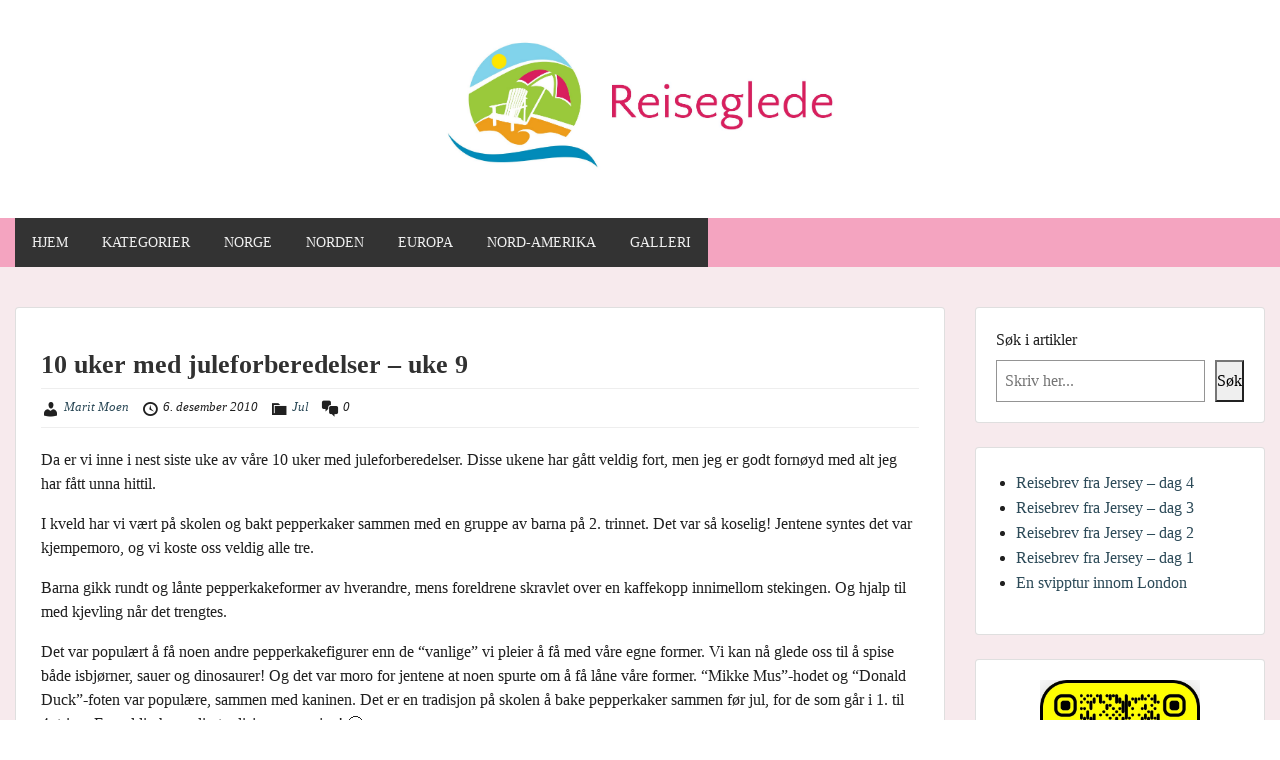

--- FILE ---
content_type: text/html; charset=UTF-8
request_url: https://www.reiseglede.com/2010/12/06/10-uker-med-juleforberedelser-uke-9-2/
body_size: 47927
content:
<!doctype html>
<html lang="nb-NO" class="no-js no-svg">
    <head>
        <meta charset="UTF-8">
        <meta name="viewport" content="width=device-width, initial-scale=1">
        <link rel="profile" href="http://gmpg.org/xfn/11">
        <link rel="pingback" href="https://www.reiseglede.com/xmlrpc.php"/>
        <title>10 uker med juleforberedelser &#8211; uke 9 &#8211; Reiseglede</title>
<meta name='robots' content='max-image-preview:large' />
	<style>img:is([sizes="auto" i], [sizes^="auto," i]) { contain-intrinsic-size: 3000px 1500px }</style>
	<link rel='dns-prefetch' href='//fonts-static.group-cdn.one' />
<link rel="alternate" type="application/rss+xml" title="Reiseglede &raquo; strøm" href="https://www.reiseglede.com/feed/" />
<link rel="alternate" type="application/rss+xml" title="Reiseglede &raquo; kommentarstrøm" href="https://www.reiseglede.com/comments/feed/" />
<link rel="alternate" type="application/rss+xml" title="Reiseglede &raquo; 10 uker med juleforberedelser &#8211; uke 9 kommentarstrøm" href="https://www.reiseglede.com/2010/12/06/10-uker-med-juleforberedelser-uke-9-2/feed/" />
<script type="text/javascript">
/* <![CDATA[ */
window._wpemojiSettings = {"baseUrl":"https:\/\/s.w.org\/images\/core\/emoji\/16.0.1\/72x72\/","ext":".png","svgUrl":"https:\/\/s.w.org\/images\/core\/emoji\/16.0.1\/svg\/","svgExt":".svg","source":{"concatemoji":"https:\/\/www.reiseglede.com\/wp-includes\/js\/wp-emoji-release.min.js?ver=6.8.3"}};
/*! This file is auto-generated */
!function(s,n){var o,i,e;function c(e){try{var t={supportTests:e,timestamp:(new Date).valueOf()};sessionStorage.setItem(o,JSON.stringify(t))}catch(e){}}function p(e,t,n){e.clearRect(0,0,e.canvas.width,e.canvas.height),e.fillText(t,0,0);var t=new Uint32Array(e.getImageData(0,0,e.canvas.width,e.canvas.height).data),a=(e.clearRect(0,0,e.canvas.width,e.canvas.height),e.fillText(n,0,0),new Uint32Array(e.getImageData(0,0,e.canvas.width,e.canvas.height).data));return t.every(function(e,t){return e===a[t]})}function u(e,t){e.clearRect(0,0,e.canvas.width,e.canvas.height),e.fillText(t,0,0);for(var n=e.getImageData(16,16,1,1),a=0;a<n.data.length;a++)if(0!==n.data[a])return!1;return!0}function f(e,t,n,a){switch(t){case"flag":return n(e,"\ud83c\udff3\ufe0f\u200d\u26a7\ufe0f","\ud83c\udff3\ufe0f\u200b\u26a7\ufe0f")?!1:!n(e,"\ud83c\udde8\ud83c\uddf6","\ud83c\udde8\u200b\ud83c\uddf6")&&!n(e,"\ud83c\udff4\udb40\udc67\udb40\udc62\udb40\udc65\udb40\udc6e\udb40\udc67\udb40\udc7f","\ud83c\udff4\u200b\udb40\udc67\u200b\udb40\udc62\u200b\udb40\udc65\u200b\udb40\udc6e\u200b\udb40\udc67\u200b\udb40\udc7f");case"emoji":return!a(e,"\ud83e\udedf")}return!1}function g(e,t,n,a){var r="undefined"!=typeof WorkerGlobalScope&&self instanceof WorkerGlobalScope?new OffscreenCanvas(300,150):s.createElement("canvas"),o=r.getContext("2d",{willReadFrequently:!0}),i=(o.textBaseline="top",o.font="600 32px Arial",{});return e.forEach(function(e){i[e]=t(o,e,n,a)}),i}function t(e){var t=s.createElement("script");t.src=e,t.defer=!0,s.head.appendChild(t)}"undefined"!=typeof Promise&&(o="wpEmojiSettingsSupports",i=["flag","emoji"],n.supports={everything:!0,everythingExceptFlag:!0},e=new Promise(function(e){s.addEventListener("DOMContentLoaded",e,{once:!0})}),new Promise(function(t){var n=function(){try{var e=JSON.parse(sessionStorage.getItem(o));if("object"==typeof e&&"number"==typeof e.timestamp&&(new Date).valueOf()<e.timestamp+604800&&"object"==typeof e.supportTests)return e.supportTests}catch(e){}return null}();if(!n){if("undefined"!=typeof Worker&&"undefined"!=typeof OffscreenCanvas&&"undefined"!=typeof URL&&URL.createObjectURL&&"undefined"!=typeof Blob)try{var e="postMessage("+g.toString()+"("+[JSON.stringify(i),f.toString(),p.toString(),u.toString()].join(",")+"));",a=new Blob([e],{type:"text/javascript"}),r=new Worker(URL.createObjectURL(a),{name:"wpTestEmojiSupports"});return void(r.onmessage=function(e){c(n=e.data),r.terminate(),t(n)})}catch(e){}c(n=g(i,f,p,u))}t(n)}).then(function(e){for(var t in e)n.supports[t]=e[t],n.supports.everything=n.supports.everything&&n.supports[t],"flag"!==t&&(n.supports.everythingExceptFlag=n.supports.everythingExceptFlag&&n.supports[t]);n.supports.everythingExceptFlag=n.supports.everythingExceptFlag&&!n.supports.flag,n.DOMReady=!1,n.readyCallback=function(){n.DOMReady=!0}}).then(function(){return e}).then(function(){var e;n.supports.everything||(n.readyCallback(),(e=n.source||{}).concatemoji?t(e.concatemoji):e.wpemoji&&e.twemoji&&(t(e.twemoji),t(e.wpemoji)))}))}((window,document),window._wpemojiSettings);
/* ]]> */
</script>
<link rel='stylesheet' id='sbi_styles-css' href='https://usercontent.one/wp/www.reiseglede.com/wp-content/plugins/instagram-feed/css/sbi-styles.min.css?ver=6.10.0' type='text/css' media='all' />
<style id='wp-emoji-styles-inline-css' type='text/css'>

	img.wp-smiley, img.emoji {
		display: inline !important;
		border: none !important;
		box-shadow: none !important;
		height: 1em !important;
		width: 1em !important;
		margin: 0 0.07em !important;
		vertical-align: -0.1em !important;
		background: none !important;
		padding: 0 !important;
	}
</style>
<link rel='stylesheet' id='wp-block-library-css' href='https://www.reiseglede.com/wp-includes/css/dist/block-library/style.min.css?ver=6.8.3' type='text/css' media='all' />
<style id='classic-theme-styles-inline-css' type='text/css'>
/*! This file is auto-generated */
.wp-block-button__link{color:#fff;background-color:#32373c;border-radius:9999px;box-shadow:none;text-decoration:none;padding:calc(.667em + 2px) calc(1.333em + 2px);font-size:1.125em}.wp-block-file__button{background:#32373c;color:#fff;text-decoration:none}
</style>
<link rel='stylesheet' id='oc_block_contact_form-css' href='https://usercontent.one/wp/www.reiseglede.com/wp-content/themes/onecom-travelo/assets/css/contact-form.css?ver=6.8.3' type='text/css' media='all' />
<link rel='stylesheet' id='convertkit-broadcasts-css' href='https://usercontent.one/wp/www.reiseglede.com/wp-content/plugins/convertkit/resources/frontend/css/broadcasts.css?ver=3.1.5' type='text/css' media='all' />
<link rel='stylesheet' id='convertkit-button-css' href='https://usercontent.one/wp/www.reiseglede.com/wp-content/plugins/convertkit/resources/frontend/css/button.css?ver=3.1.5' type='text/css' media='all' />
<link rel='stylesheet' id='convertkit-form-css' href='https://usercontent.one/wp/www.reiseglede.com/wp-content/plugins/convertkit/resources/frontend/css/form.css?ver=3.1.5' type='text/css' media='all' />
<link rel='stylesheet' id='convertkit-form-builder-field-css' href='https://usercontent.one/wp/www.reiseglede.com/wp-content/plugins/convertkit/resources/frontend/css/form-builder.css?ver=3.1.5' type='text/css' media='all' />
<link rel='stylesheet' id='convertkit-form-builder-css' href='https://usercontent.one/wp/www.reiseglede.com/wp-content/plugins/convertkit/resources/frontend/css/form-builder.css?ver=3.1.5' type='text/css' media='all' />
<style id='global-styles-inline-css' type='text/css'>
:root{--wp--preset--aspect-ratio--square: 1;--wp--preset--aspect-ratio--4-3: 4/3;--wp--preset--aspect-ratio--3-4: 3/4;--wp--preset--aspect-ratio--3-2: 3/2;--wp--preset--aspect-ratio--2-3: 2/3;--wp--preset--aspect-ratio--16-9: 16/9;--wp--preset--aspect-ratio--9-16: 9/16;--wp--preset--color--black: #000000;--wp--preset--color--cyan-bluish-gray: #abb8c3;--wp--preset--color--white: #ffffff;--wp--preset--color--pale-pink: #f78da7;--wp--preset--color--vivid-red: #cf2e2e;--wp--preset--color--luminous-vivid-orange: #ff6900;--wp--preset--color--luminous-vivid-amber: #fcb900;--wp--preset--color--light-green-cyan: #7bdcb5;--wp--preset--color--vivid-green-cyan: #00d084;--wp--preset--color--pale-cyan-blue: #8ed1fc;--wp--preset--color--vivid-cyan-blue: #0693e3;--wp--preset--color--vivid-purple: #9b51e0;--wp--preset--gradient--vivid-cyan-blue-to-vivid-purple: linear-gradient(135deg,rgba(6,147,227,1) 0%,rgb(155,81,224) 100%);--wp--preset--gradient--light-green-cyan-to-vivid-green-cyan: linear-gradient(135deg,rgb(122,220,180) 0%,rgb(0,208,130) 100%);--wp--preset--gradient--luminous-vivid-amber-to-luminous-vivid-orange: linear-gradient(135deg,rgba(252,185,0,1) 0%,rgba(255,105,0,1) 100%);--wp--preset--gradient--luminous-vivid-orange-to-vivid-red: linear-gradient(135deg,rgba(255,105,0,1) 0%,rgb(207,46,46) 100%);--wp--preset--gradient--very-light-gray-to-cyan-bluish-gray: linear-gradient(135deg,rgb(238,238,238) 0%,rgb(169,184,195) 100%);--wp--preset--gradient--cool-to-warm-spectrum: linear-gradient(135deg,rgb(74,234,220) 0%,rgb(151,120,209) 20%,rgb(207,42,186) 40%,rgb(238,44,130) 60%,rgb(251,105,98) 80%,rgb(254,248,76) 100%);--wp--preset--gradient--blush-light-purple: linear-gradient(135deg,rgb(255,206,236) 0%,rgb(152,150,240) 100%);--wp--preset--gradient--blush-bordeaux: linear-gradient(135deg,rgb(254,205,165) 0%,rgb(254,45,45) 50%,rgb(107,0,62) 100%);--wp--preset--gradient--luminous-dusk: linear-gradient(135deg,rgb(255,203,112) 0%,rgb(199,81,192) 50%,rgb(65,88,208) 100%);--wp--preset--gradient--pale-ocean: linear-gradient(135deg,rgb(255,245,203) 0%,rgb(182,227,212) 50%,rgb(51,167,181) 100%);--wp--preset--gradient--electric-grass: linear-gradient(135deg,rgb(202,248,128) 0%,rgb(113,206,126) 100%);--wp--preset--gradient--midnight: linear-gradient(135deg,rgb(2,3,129) 0%,rgb(40,116,252) 100%);--wp--preset--font-size--small: 13px;--wp--preset--font-size--medium: 20px;--wp--preset--font-size--large: 36px;--wp--preset--font-size--x-large: 42px;--wp--preset--spacing--20: 0.44rem;--wp--preset--spacing--30: 0.67rem;--wp--preset--spacing--40: 1rem;--wp--preset--spacing--50: 1.5rem;--wp--preset--spacing--60: 2.25rem;--wp--preset--spacing--70: 3.38rem;--wp--preset--spacing--80: 5.06rem;--wp--preset--shadow--natural: 6px 6px 9px rgba(0, 0, 0, 0.2);--wp--preset--shadow--deep: 12px 12px 50px rgba(0, 0, 0, 0.4);--wp--preset--shadow--sharp: 6px 6px 0px rgba(0, 0, 0, 0.2);--wp--preset--shadow--outlined: 6px 6px 0px -3px rgba(255, 255, 255, 1), 6px 6px rgba(0, 0, 0, 1);--wp--preset--shadow--crisp: 6px 6px 0px rgba(0, 0, 0, 1);}:where(.is-layout-flex){gap: 0.5em;}:where(.is-layout-grid){gap: 0.5em;}body .is-layout-flex{display: flex;}.is-layout-flex{flex-wrap: wrap;align-items: center;}.is-layout-flex > :is(*, div){margin: 0;}body .is-layout-grid{display: grid;}.is-layout-grid > :is(*, div){margin: 0;}:where(.wp-block-columns.is-layout-flex){gap: 2em;}:where(.wp-block-columns.is-layout-grid){gap: 2em;}:where(.wp-block-post-template.is-layout-flex){gap: 1.25em;}:where(.wp-block-post-template.is-layout-grid){gap: 1.25em;}.has-black-color{color: var(--wp--preset--color--black) !important;}.has-cyan-bluish-gray-color{color: var(--wp--preset--color--cyan-bluish-gray) !important;}.has-white-color{color: var(--wp--preset--color--white) !important;}.has-pale-pink-color{color: var(--wp--preset--color--pale-pink) !important;}.has-vivid-red-color{color: var(--wp--preset--color--vivid-red) !important;}.has-luminous-vivid-orange-color{color: var(--wp--preset--color--luminous-vivid-orange) !important;}.has-luminous-vivid-amber-color{color: var(--wp--preset--color--luminous-vivid-amber) !important;}.has-light-green-cyan-color{color: var(--wp--preset--color--light-green-cyan) !important;}.has-vivid-green-cyan-color{color: var(--wp--preset--color--vivid-green-cyan) !important;}.has-pale-cyan-blue-color{color: var(--wp--preset--color--pale-cyan-blue) !important;}.has-vivid-cyan-blue-color{color: var(--wp--preset--color--vivid-cyan-blue) !important;}.has-vivid-purple-color{color: var(--wp--preset--color--vivid-purple) !important;}.has-black-background-color{background-color: var(--wp--preset--color--black) !important;}.has-cyan-bluish-gray-background-color{background-color: var(--wp--preset--color--cyan-bluish-gray) !important;}.has-white-background-color{background-color: var(--wp--preset--color--white) !important;}.has-pale-pink-background-color{background-color: var(--wp--preset--color--pale-pink) !important;}.has-vivid-red-background-color{background-color: var(--wp--preset--color--vivid-red) !important;}.has-luminous-vivid-orange-background-color{background-color: var(--wp--preset--color--luminous-vivid-orange) !important;}.has-luminous-vivid-amber-background-color{background-color: var(--wp--preset--color--luminous-vivid-amber) !important;}.has-light-green-cyan-background-color{background-color: var(--wp--preset--color--light-green-cyan) !important;}.has-vivid-green-cyan-background-color{background-color: var(--wp--preset--color--vivid-green-cyan) !important;}.has-pale-cyan-blue-background-color{background-color: var(--wp--preset--color--pale-cyan-blue) !important;}.has-vivid-cyan-blue-background-color{background-color: var(--wp--preset--color--vivid-cyan-blue) !important;}.has-vivid-purple-background-color{background-color: var(--wp--preset--color--vivid-purple) !important;}.has-black-border-color{border-color: var(--wp--preset--color--black) !important;}.has-cyan-bluish-gray-border-color{border-color: var(--wp--preset--color--cyan-bluish-gray) !important;}.has-white-border-color{border-color: var(--wp--preset--color--white) !important;}.has-pale-pink-border-color{border-color: var(--wp--preset--color--pale-pink) !important;}.has-vivid-red-border-color{border-color: var(--wp--preset--color--vivid-red) !important;}.has-luminous-vivid-orange-border-color{border-color: var(--wp--preset--color--luminous-vivid-orange) !important;}.has-luminous-vivid-amber-border-color{border-color: var(--wp--preset--color--luminous-vivid-amber) !important;}.has-light-green-cyan-border-color{border-color: var(--wp--preset--color--light-green-cyan) !important;}.has-vivid-green-cyan-border-color{border-color: var(--wp--preset--color--vivid-green-cyan) !important;}.has-pale-cyan-blue-border-color{border-color: var(--wp--preset--color--pale-cyan-blue) !important;}.has-vivid-cyan-blue-border-color{border-color: var(--wp--preset--color--vivid-cyan-blue) !important;}.has-vivid-purple-border-color{border-color: var(--wp--preset--color--vivid-purple) !important;}.has-vivid-cyan-blue-to-vivid-purple-gradient-background{background: var(--wp--preset--gradient--vivid-cyan-blue-to-vivid-purple) !important;}.has-light-green-cyan-to-vivid-green-cyan-gradient-background{background: var(--wp--preset--gradient--light-green-cyan-to-vivid-green-cyan) !important;}.has-luminous-vivid-amber-to-luminous-vivid-orange-gradient-background{background: var(--wp--preset--gradient--luminous-vivid-amber-to-luminous-vivid-orange) !important;}.has-luminous-vivid-orange-to-vivid-red-gradient-background{background: var(--wp--preset--gradient--luminous-vivid-orange-to-vivid-red) !important;}.has-very-light-gray-to-cyan-bluish-gray-gradient-background{background: var(--wp--preset--gradient--very-light-gray-to-cyan-bluish-gray) !important;}.has-cool-to-warm-spectrum-gradient-background{background: var(--wp--preset--gradient--cool-to-warm-spectrum) !important;}.has-blush-light-purple-gradient-background{background: var(--wp--preset--gradient--blush-light-purple) !important;}.has-blush-bordeaux-gradient-background{background: var(--wp--preset--gradient--blush-bordeaux) !important;}.has-luminous-dusk-gradient-background{background: var(--wp--preset--gradient--luminous-dusk) !important;}.has-pale-ocean-gradient-background{background: var(--wp--preset--gradient--pale-ocean) !important;}.has-electric-grass-gradient-background{background: var(--wp--preset--gradient--electric-grass) !important;}.has-midnight-gradient-background{background: var(--wp--preset--gradient--midnight) !important;}.has-small-font-size{font-size: var(--wp--preset--font-size--small) !important;}.has-medium-font-size{font-size: var(--wp--preset--font-size--medium) !important;}.has-large-font-size{font-size: var(--wp--preset--font-size--large) !important;}.has-x-large-font-size{font-size: var(--wp--preset--font-size--x-large) !important;}
:where(.wp-block-post-template.is-layout-flex){gap: 1.25em;}:where(.wp-block-post-template.is-layout-grid){gap: 1.25em;}
:where(.wp-block-columns.is-layout-flex){gap: 2em;}:where(.wp-block-columns.is-layout-grid){gap: 2em;}
:root :where(.wp-block-pullquote){font-size: 1.5em;line-height: 1.6;}
</style>
<link rel='stylesheet' id='style-oct-travelo-all-css' href='https://usercontent.one/wp/www.reiseglede.com/wp-content/themes/onecom-travelo/assets/min-css/style.min.css?ver=0.7.5' type='text/css' media='all' />
<link rel='stylesheet' id='dashicons-css' href='https://www.reiseglede.com/wp-includes/css/dashicons.min.css?ver=6.8.3' type='text/css' media='all' />
<link rel='stylesheet' id='raleway-google-font-css' href='//fonts-static.group-cdn.one/fonts/google/raleway/raleway.css?ver=6.8.3' type='text/css' media='all' />
<script type="text/javascript" src="https://www.reiseglede.com/wp-includes/js/jquery/jquery.min.js?ver=3.7.1" id="jquery-core-js"></script>
<script type="text/javascript" src="https://www.reiseglede.com/wp-includes/js/jquery/jquery-migrate.min.js?ver=3.4.1" id="jquery-migrate-js"></script>
<script type="text/javascript" id="oc_block_contact_form_js-js-extra">
/* <![CDATA[ */
var ocAjaxData = {"ajaxUrl":"https:\/\/www.reiseglede.com\/wp-admin\/admin-ajax.php","waitText":"Please wait"};
/* ]]> */
</script>
<script type="text/javascript" src="https://usercontent.one/wp/www.reiseglede.com/wp-content/themes/onecom-travelo/assets/js/oc_block_contact_form.js?ver=6.8.3" id="oc_block_contact_form_js-js"></script>
<link rel="https://api.w.org/" href="https://www.reiseglede.com/wp-json/" /><link rel="alternate" title="JSON" type="application/json" href="https://www.reiseglede.com/wp-json/wp/v2/posts/1377" /><link rel="EditURI" type="application/rsd+xml" title="RSD" href="https://www.reiseglede.com/xmlrpc.php?rsd" />
<meta name="generator" content="WordPress 6.8.3" />
<link rel="canonical" href="https://www.reiseglede.com/2010/12/06/10-uker-med-juleforberedelser-uke-9-2/" />
<link rel='shortlink' href='https://www.reiseglede.com/?p=1377' />
<link rel="alternate" title="oEmbed (JSON)" type="application/json+oembed" href="https://www.reiseglede.com/wp-json/oembed/1.0/embed?url=https%3A%2F%2Fwww.reiseglede.com%2F2010%2F12%2F06%2F10-uker-med-juleforberedelser-uke-9-2%2F" />
<link rel="alternate" title="oEmbed (XML)" type="text/xml+oembed" href="https://www.reiseglede.com/wp-json/oembed/1.0/embed?url=https%3A%2F%2Fwww.reiseglede.com%2F2010%2F12%2F06%2F10-uker-med-juleforberedelser-uke-9-2%2F&#038;format=xml" />
<meta name="p:domain_verify" content="3f0930c0a71dc8107294e6caff1c2225"/>
<!-- Global site tag (gtag.js) - Google Analytics -->
<script async src="https://www.googletagmanager.com/gtag/js?id=G-JRYGKDRY7H"></script>
<script>
  window.dataLayer = window.dataLayer || [];
  function gtag(){dataLayer.push(arguments);}
  gtag('js', new Date());

  gtag('config', 'G-JRYGKDRY7H');
</script><style>[class*=" icon-oc-"],[class^=icon-oc-]{speak:none;font-style:normal;font-weight:400;font-variant:normal;text-transform:none;line-height:1;-webkit-font-smoothing:antialiased;-moz-osx-font-smoothing:grayscale}.icon-oc-one-com-white-32px-fill:before{content:"901"}.icon-oc-one-com:before{content:"900"}#one-com-icon,.toplevel_page_onecom-wp .wp-menu-image{speak:none;display:flex;align-items:center;justify-content:center;text-transform:none;line-height:1;-webkit-font-smoothing:antialiased;-moz-osx-font-smoothing:grayscale}.onecom-wp-admin-bar-item>a,.toplevel_page_onecom-wp>.wp-menu-name{font-size:16px;font-weight:400;line-height:1}.toplevel_page_onecom-wp>.wp-menu-name img{width:69px;height:9px;}.wp-submenu-wrap.wp-submenu>.wp-submenu-head>img{width:88px;height:auto}.onecom-wp-admin-bar-item>a img{height:7px!important}.onecom-wp-admin-bar-item>a img,.toplevel_page_onecom-wp>.wp-menu-name img{opacity:.8}.onecom-wp-admin-bar-item.hover>a img,.toplevel_page_onecom-wp.wp-has-current-submenu>.wp-menu-name img,li.opensub>a.toplevel_page_onecom-wp>.wp-menu-name img{opacity:1}#one-com-icon:before,.onecom-wp-admin-bar-item>a:before,.toplevel_page_onecom-wp>.wp-menu-image:before{content:'';position:static!important;background-color:rgba(240,245,250,.4);border-radius:102px;width:18px;height:18px;padding:0!important}.onecom-wp-admin-bar-item>a:before{width:14px;height:14px}.onecom-wp-admin-bar-item.hover>a:before,.toplevel_page_onecom-wp.opensub>a>.wp-menu-image:before,.toplevel_page_onecom-wp.wp-has-current-submenu>.wp-menu-image:before{background-color:#76b82a}.onecom-wp-admin-bar-item>a{display:inline-flex!important;align-items:center;justify-content:center}#one-com-logo-wrapper{font-size:4em}#one-com-icon{vertical-align:middle}.imagify-welcome{display:none !important;}</style><link rel="icon" href="https://usercontent.one/wp/www.reiseglede.com/wp-content/uploads/2022/07/cropped-FaviconLogoNY-32x32.jpg" sizes="32x32" />
<link rel="icon" href="https://usercontent.one/wp/www.reiseglede.com/wp-content/uploads/2022/07/cropped-FaviconLogoNY-192x192.jpg" sizes="192x192" />
<link rel="apple-touch-icon" href="https://usercontent.one/wp/www.reiseglede.com/wp-content/uploads/2022/07/cropped-FaviconLogoNY-180x180.jpg" />
<meta name="msapplication-TileImage" content="https://usercontent.one/wp/www.reiseglede.com/wp-content/uploads/2022/07/cropped-FaviconLogoNY-270x270.jpg" />
        


<style type="text/css">

            /* Primary Skin Color */
        .oct-post-meta a, oct-post-meta a:visited,
        .widget-area a, .widget-area a:visited,
        .card-body h2 a, .card-body h2 a:visited{
            color: #2C4A58;
        }

        /* Primary Skin Color */
        a:hover,
        .section-content a:hover,
        .featured-box a:hover,
        .oct-main-content a:hover,
        .widget a:hover,
        .oct-post-meta a:hover,
        .widget-area a:hover,
        .widget-area h2 a:hover,
        .card-body h2 a:hover{
            color: #00a3ac;
        }

        #wp-calendar thead th {
            background-color: #2C4A58;
        }

        /* Exclude border for webshop spiner button (it will have its own color) */
        a.btn:not(.input-group-addon),
        a.btn:visited:not(.input-group-addon) {
            border-color: #2C4A58 !important;
        }
        a.btn:hover {
            background-color: #2C4A58;
        }

        .onecom-webshop-main a.button:hover,
        .onecom-webshop-main button:hover
        {
            background-color: #2C4A58 !important;
        }

        body {color:#202020;}.onecom-webshop-main svg {fill:#202020;}#page{background-color:#f7eaed;}h1  {color:#313131;}h2{color:#313131;}h3{color:#313131;}h4{color:#313131;}h5{color:#313131;}h6{color:#313131;}a, .page .oct-post-content a, .single .oct-post-content a,.section-content a, .featured-box a, .oct-main-content a, .widget a, .textwidget a, .service-details a{color:#2c4a58;}a:active, .page .oct-post-content a:active, .single .oct-post-content a:active, .section-content a:active, .featured-box a:active, .oct-main-content a:active, .widget a:active, .textwidget a:active, .service-details a:active{color:#f4a4c0;}a:visited, .page .oct-post-content a:visited, .single .oct-post-content a:visited, .section-content a:visited, .featured-box a:visited, .oct-main-content a:visited, .widget a:visited, .textwidget a:visited, .service-details a:visited{color:#2C4A58;}a:hover, .page .oct-post-content a:hover, .single .oct-post-content a:hover, .section-content a:hover, .featured-box a:hover, .oct-main-content a:hover, .widget a:hover, .oct-post-meta a:hover, .widget-area a:hover, .widget-area h2 a:hover, .card-body h2 a:hover{color:#5a9e25;}.btn.btn-primary, .btn.btn-primary:visited{color:#efefef;background-color:#5a9e25;}.btn.btn-primary:hover{color:#efefef;background-color:#7CAE59;}.onecom-webshop-main a.button, .onecom-webshop-main button, .onecom-webshop-main a.button:visited{color:#efefef;background-color:#5a9e25;}.onecom-webshop-main a.button:hover, .onecom-webshop-main button:hover{color:#efefef !important;background-color:#7CAE59 !important;}.onecom-webshop-main a.button.button-back {color:#efefef;background-color:#5a9e25;}.btn.btn-primary { border: none}.btn.btn-primary:hover { border: none}.oct-header-menu {background-color:#f4a4c0;}#primary-nav ul li a{color:#efefef;}#primary-nav ul li:hover > a{color:#efefef;}#primary-nav ul li.current_page_item a, #primary-nav ul li.current-menu-item>a, #primary-nav ul li.current-menu-parent a{color:#efefef;}#primary-nav ul li a{background-color:#333333;}#primary-nav ul li:hover > a{background-color:#5a9e25;}#primary-nav ul li.current_page_item a, #primary-nav ul li.current-menu-item>a, #primary-nav ul li.current-menu-parent a{background-color:#5a9e25;}#primary-nav ul.sub-menu li a{color:#efefef;}#primary-nav ul.sub-menu li:hover > a{color:#efefef;}#primary-nav ul.sub-menu li.current_page_item a, #primary-nav ul.sub-menu li.current-menu-item a{color:#efefef;}#primary-nav ul.sub-menu li a{background-color:#333333;}#primary-nav ul.sub-menu li:hover > a{background-color:#5a9e25;}#primary-nav ul.sub-menu li.current_page_item a, #primary-nav ul.sub-menu li.current-menu-item a{background-color:#5a9e25;}.oct-head-bar{background-color:#ffffff;}.oct-site-logo h1 a, .oct-site-logo h2 a, .oct-site-logo h1 a:visited, .oct-site-logo h2 a:visited {color:#3e3e3e;}.oct-site-logo h1 a:hover, .oct-site-logo h2 a:hover{}.oct-slider h4 {color:#efefef;}.oct-slider .carousel-description {color:#efefef;}.oct-slider .carousel-caption{background-color:#000000;}#oct-site-footer{background-color:#f4a4c0;}#oct-site-footer h3{color:#efefef;}#oct-site-footer, #oct-site-footer p{color:#efefef;}#oct-site-footer a{color:#ffffff;}#oct-site-footer a:active{color:#efefef;}#oct-site-footer a:visited{color:#ffffff;}#oct-site-footer a:hover{color:#efefef;}#oct-copyright {background-color:#181818;}#oct-copyright, #oct-copyright p{color:#cccccc;}.oct-site-logo img{max-height:130px;}.oct-site-logo h1 a, .oct-site-logo h2 a, .oct-site-logo h1, .oct-site-logo h2 {font-family:Verdana;font-size:40px;font-style:normal;font-weight:bold;text-decoration:none;}#primary-nav ul li a{font-family:Verdana;font-size:14px;font-style:normal;font-weight:500;text-decoration:none;}body, body p, .section-content, .section-content p, .sidebar, .oct-magazine-section, .oct-main-content, .oct-main-content p, widget-area, .textwidget{font-family:Verdana;font-size:16px;font-style:normal;font-weight:400;}h1, .section-content h1, .featured-box h1, .oct-main-content h1, .plan-content h1, .widget-content h1, .textwidget h1, .service-details h1{font-family:Verdana;font-size:26px;font-style:normal;font-weight:700;text-decoration:none;}h2, .oct-card h2, .oct-main-content h2 {font-family:Verdana;font-size:22px;font-style:normal;font-weight:400;text-decoration:none;}h3, .section-content h3, .featured-box h3, .oct-main-content h3, .plan-content h3, .widget-content h3, .textwidget h3, .service-details h3{font-family:Verdana;font-size:20px;font-style:normal;font-weight:400;text-decoration:none;}h4, .section-content h4, .featured-box h4, .oct-main-content h4, .plan-content h4, .widget-content h4, .textwidget h4, .service-details h4{font-family:Verdana;font-size:18px;font-style:normal;font-weight:400;text-decoration:none;}h5, .section-content h5, .featured-box h5, .oct-main-content h5, .plan-content h5, .widget-content h5, .textwidget h5, .service-details h5{font-family:Verdana;font-size:16px;font-style:normal;font-weight:400;text-decoration:none;}h6, .section-content h6, .featured-box h6, .oct-main-content h6, .plan-content h6, .widget-content h6, .textwidget h6, .oct-site-logo h6, .service-details h6{font-family:Verdana;font-size:14px;font-style:normal;font-weight:400;text-decoration:none;}.btn.btn-primary{font-family:Verdana;font-size:14px;font-style:normal;font-weight:normal;text-decoration:none;}#oct-site-footer h3 {font-size:20px;font-style:normal;font-weight:500;text-decoration:none;}#oct-site-footer, #oct-site-footer div, #oct-site-footer p, #oct-site-footer li {font-size:13px;font-style:normal;font-weight:normal;line-height:22px;text-decoration:none;}/* Your custom CSS goes here */

</style>
            </head>
    <body class="wp-singular post-template-default single single-post postid-1377 single-format-standard wp-theme-onecom-travelo">
        <div id="oct-wrapper">
            <div id="page">
                <section class="oct-head-bar">
    <div class="container">
        <div class="row d-lg-none">
            <div class="col-1">
                <button class="menu-toggle mobile-only" aria-controls="sticky_menu" aria-expanded="false">Menu</button>
            </div>
        </div>
        <div class="row">
            <div class="col-12">
                <div class="oct-site-logo float-none text-center">
                                            <h1 class="site-title">
                            <a href="https://www.reiseglede.com/" rel="home">
                                <img src="https://usercontent.one/wp/www.reiseglede.com/wp-content/uploads/2020/02/400JpgdpiLogoCropped-ramme.jpg" alt="Reiseglede" role="logo" />                            </a>
                        </h1>
                        <!-- END logo container -->
                                    </div>
            </div>
        </div>
    </div>
</section><section class="site-header oct-header-menu d-none d-lg-block">
    <header>
        <div class="container">
            <div class="row">
                <div class="col-12">
                    <!-- START nav container -->
                    <nav class="nav primary-nav" id="primary-nav">
                        <ul id="menu-primary-showcase" class="menu"><li id="menu-item-156" class="menu-item menu-item-type-custom menu-item-object-custom menu-item-home menu-item-156"><a href="https://www.reiseglede.com/">HJEM</a></li>
<li id="menu-item-62" class="menu-item menu-item-type-custom menu-item-object-custom menu-item-has-children menu-item-62"><a href="#">KATEGORIER</a>
<ul class="sub-menu">
	<li id="menu-item-61" class="menu-item menu-item-type-taxonomy menu-item-object-category menu-item-has-children menu-item-61"><a href="https://www.reiseglede.com/category/reise/">REISE</a>
	<ul class="sub-menu">
		<li id="menu-item-880" class="menu-item menu-item-type-taxonomy menu-item-object-category menu-item-880"><a href="https://www.reiseglede.com/category/reise/norge/">NORGE</a></li>
		<li id="menu-item-5119" class="menu-item menu-item-type-taxonomy menu-item-object-category menu-item-5119"><a href="https://www.reiseglede.com/category/reise/norden/">NORDEN</a></li>
		<li id="menu-item-818" class="menu-item menu-item-type-taxonomy menu-item-object-category menu-item-818"><a href="https://www.reiseglede.com/category/reise/europa/">EUROPA</a></li>
		<li id="menu-item-819" class="menu-item menu-item-type-taxonomy menu-item-object-category menu-item-819"><a href="https://www.reiseglede.com/category/reise/nord-amerika/">NORD-AMERIKA</a></li>
	</ul>
</li>
	<li id="menu-item-109" class="menu-item menu-item-type-taxonomy menu-item-object-category menu-item-has-children menu-item-109"><a href="https://www.reiseglede.com/category/lifestyle/">LIFESTYLE</a>
	<ul class="sub-menu">
		<li id="menu-item-5003" class="menu-item menu-item-type-taxonomy menu-item-object-category menu-item-5003"><a href="https://www.reiseglede.com/category/lifestyle/kunst-og-kultur/">KUNST OG KULTUR</a></li>
		<li id="menu-item-5021" class="menu-item menu-item-type-taxonomy menu-item-object-category menu-item-5021"><a href="https://www.reiseglede.com/category/lifestyle/underholdning/">UNDERHOLDNING</a></li>
	</ul>
</li>
	<li id="menu-item-87" class="menu-item menu-item-type-taxonomy menu-item-object-category menu-item-87"><a href="https://www.reiseglede.com/category/mat/">MAT</a></li>
	<li id="menu-item-144" class="menu-item menu-item-type-taxonomy menu-item-object-category menu-item-144"><a href="https://www.reiseglede.com/category/helse-fitness/">HELSE &#038; FITNESS</a></li>
</ul>
</li>
<li id="menu-item-4558" class="menu-item menu-item-type-taxonomy menu-item-object-category menu-item-4558"><a href="https://www.reiseglede.com/category/reise/norge/">NORGE</a></li>
<li id="menu-item-5117" class="menu-item menu-item-type-taxonomy menu-item-object-category menu-item-5117"><a href="https://www.reiseglede.com/category/reise/norden/">NORDEN</a></li>
<li id="menu-item-4559" class="menu-item menu-item-type-taxonomy menu-item-object-category menu-item-4559"><a href="https://www.reiseglede.com/category/reise/europa/">EUROPA</a></li>
<li id="menu-item-4560" class="menu-item menu-item-type-taxonomy menu-item-object-category menu-item-4560"><a href="https://www.reiseglede.com/category/reise/nord-amerika/">NORD-AMERIKA</a></li>
<li id="menu-item-114" class="menu-item menu-item-type-post_type menu-item-object-page menu-item-114"><a href="https://www.reiseglede.com/gallery/">GALLERI</a></li>
</ul>                    </nav>
                </div>
            </div>
        </div>
    </header>
</section>
<section class="oct-main-section" role="main">
    <div class="container mt-4">
        <div class="row">
            
            <div class="col-sm-12 col-md-8 col-lg-9">
                                    <div class="row">
                        <div class="col-md-12">
    <article id="post-1377" class="oct-main-content post-1377 post type-post status-publish format-standard hentry category-jul">
        <!-- Featured Image or Video -->
        <figure class="oct-featured-media">
                    </figure>

        <h1 class="oct-post-title">
            10 uker med juleforberedelser &#8211; uke 9        </h1>
        <!-- Post post meta -->
            <div class="oct-post-meta" role="contentinfo">
        <ul class="list-inline">
            <!-- Post Author -->
            <li class="list-inline-item post-author">
                <span class="dashicons dashicons-admin-users"></span>
                <a href="https://www.reiseglede.com/author/maritam/">
                    Marit Moen                </a>
            </li>

                            <!-- Post Publish & Updated Date & Time -->
                <li class="list-inline-item post-date">
                    <i class="dashicons dashicons-clock" aria-hidden="true"></i>
                    <time class="post-date entry-date published updated" datetime="2010-12-06T19:43:00+01:00">6. desember 2010</time>                </li>
            

            <!-- If single show all categories, else first only -->
            
                <li class="list-inline-item post-categories">
                    <i class="dashicons dashicons-category"></i>
                    <a href="https://www.reiseglede.com/category/jul/" rel="category tag">Jul</a>                </li>

                            
            
                <li class="list-inline-item post-comments">
                    <i class="dashicons dashicons-format-chat" aria-hidden="true"></i> 
                        0 
                    </li>
                    </ul>
    </div>
        <!-- Ends post meta -->

        <!-- Post content excerpt -->
        <div class="oct-post-content">
            <p>Da er vi inne i nest siste uke av våre 10 uker med juleforberedelser. Disse ukene har gått veldig fort, men jeg er godt fornøyd med alt jeg har fått unna hittil.</p>
<p>I kveld har vi vært på skolen og bakt pepperkaker sammen med en gruppe av barna på 2. trinnet. Det var så koselig! Jentene syntes det var kjempemoro, og vi koste oss veldig alle tre.</p>
<p>Barna gikk rundt og lånte pepperkakeformer av hverandre, mens foreldrene skravlet over en kaffekopp innimellom stekingen. Og hjalp til med kjevling når det trengtes.</p>
<p>Det var populært å få noen andre pepperkakefigurer enn de &#8220;vanlige&#8221; vi pleier å få med våre egne former. Vi kan nå glede oss til å spise både isbjørner, sauer og dinosaurer! Og det var moro for jentene at noen spurte om å få låne våre former. &#8220;Mikke Mus&#8221;-hodet og &#8220;Donald Duck&#8221;-foten var populære, sammen med kaninen. Det er en tradisjon på skolen å bake pepperkaker sammen før jul, for de som går i 1. til 4. trinn. En veldig hyggelig tradisjon, synes jeg! 🙂</p>
<p>Ukas gjøremål:</p>
<p><b>1. Sende julekort</b><br />
Hvis du har skrevet julekortene dine, så pass på å sende dem denne uka her. Gaver som skal sendes i posten er det også lurt å få avgårde så raskt som mulig, for å unngå de forsinkelsene som ofte oppstår med posten rett før jul.</p>
<p><b>2. Bake julekaker</b><br />
Tiden er inne for å få julekakene i boks. Kanskje har du noen å bytte kaker med? Det er veldig tidsbesparende å bytte kaker med familie og venner. Lag en større deig eller røre enn det du pleier, og lag noen ekstra kaker som du kan bytte mot noe annet. Eller lag noen ekstra kaker som du kan gi bort. Hjemmelagde kaker er en flott julegave!</p>
<p><b>3. Lage julepynt</b><br />
Ta med barna, inviter familie og venner, og lag et godt, gammeldags juleverksted. Lag lenker av glanspapir, og brett fine kurver til å henge på juletreet. Hvem husker vel ikke de fine dorullnissene vi laget da vi var små? Kjøp inn glanspapir, bomull, maling og lim, og la kreativiteten boble en kveld i førjulstida.</p>
<p><b>4. Kjøpe eller lage de siste julegavene</b><br />
Nå er vi snart i havn! Hvis du ikke allerede er ferdig med gavene, så forsøk å bli ferdig med de siste denne uka her. Da unngår du shopperushet som er like rundt hjørnet. Skulle det dukke opp noen flere du skal kjøpe gaver til nærmere jul, så vet du i alle fall at du er ferdig med alle de &#8220;faste&#8221; du skal kjøpe til.</p>
<p>Lykke til med ukas forberedelser! 🙂</p>
<p><i>Jeg åpner luke 6 i kalenderen min</i><br />
<object width="400" height="225"><param name="movie" value="http://www.youtube.com/v/HwHyuraau4Q?fs=1&amp;hl=nb_NO&amp;color1=0xcc2550&amp;color2=0xe87a9f"><param name="allowFullScreen" value="true"><param name="allowscriptaccess" value="always"><embed src="http://www.youtube.com/v/HwHyuraau4Q?fs=1&amp;hl=nb_NO&amp;color1=0xcc2550&amp;color2=0xe87a9f" type="application/x-shockwave-flash" allowscriptaccess="always" allowfullscreen="allowfullscreen" width="400" height="225"></object></p>
<p>Og det er 18 dager igjen til jul!</p>
        </div>

        <!--  Tags -->
                
	<nav class="navigation post-navigation" aria-label="Innlegg">
		<h2 class="screen-reader-text">Innleggsnavigasjon</h2>
		<div class="nav-links"><div class="nav-previous"><a href="https://www.reiseglede.com/2010/12/05/2-sondag-i-advent-%e2%99%a5/" rel="prev">Forrige</a></div><div class="nav-next"><a href="https://www.reiseglede.com/2010/12/07/o-holy-night-%e2%99%a5/" rel="next">Neste</a></div></div>
	</nav>
<div id="comments" class="comments-area">

    	<div id="respond" class="comment-respond">
		<h3 id="reply-title" class="comment-reply-title">Legg igjen en kommentar <small><a rel="nofollow" id="cancel-comment-reply-link" href="/2010/12/06/10-uker-med-juleforberedelser-uke-9-2/#respond" style="display:none;">Avbryt svar</a></small></h3><form action="https://www.reiseglede.com/wp-comments-post.php" method="post" id="commentform" class="comment-form"><p class="comment-notes"><span id="email-notes">Din e-postadresse vil ikke bli publisert.</span> <span class="required-field-message">Obligatoriske felt er merket med <span class="required">*</span></span></p><p class="comment-form-comment"><label for="comment">Kommentar <span class="required">*</span></label> <textarea id="comment" name="comment" cols="45" rows="8" maxlength="65525" required></textarea></p><p class="comment-form-author"><label for="author">Navn <span class="required">*</span></label> <input id="author" name="author" type="text" value="" size="30" maxlength="245" autocomplete="name" required /></p>
<p class="comment-form-email"><label for="email">E-post <span class="required">*</span></label> <input id="email" name="email" type="email" value="" size="30" maxlength="100" aria-describedby="email-notes" autocomplete="email" required /></p>
<p class="comment-form-url"><label for="url">Nettsted</label> <input id="url" name="url" type="url" value="" size="30" maxlength="200" autocomplete="url" /></p>
<p class="comment-form-cookies-consent"><input id="wp-comment-cookies-consent" name="wp-comment-cookies-consent" type="checkbox" value="yes" /> <label for="wp-comment-cookies-consent">Lagre mitt navn, e-post og nettside i denne nettleseren for neste gang jeg kommenterer.</label></p>
<p class="form-submit"><input name="submit" type="submit" id="submit" class="submit btn btn-primary" value="Publiser kommentar" /> <input type='hidden' name='comment_post_ID' value='1377' id='comment_post_ID' />
<input type='hidden' name='comment_parent' id='comment_parent' value='0' />
</p><p style="display: none;"><input type="hidden" id="akismet_comment_nonce" name="akismet_comment_nonce" value="e7e81d307f" /></p><p style="display: none !important;" class="akismet-fields-container" data-prefix="ak_"><label>&#916;<textarea name="ak_hp_textarea" cols="45" rows="8" maxlength="100"></textarea></label><input type="hidden" id="ak_js_1" name="ak_js" value="65"/><script>document.getElementById( "ak_js_1" ).setAttribute( "value", ( new Date() ).getTime() );</script></p></form>	</div><!-- #respond -->
	
</div><!-- #comments -->    </article>
</div>                </div>
            </div>

                            <!-- Blog Right Sidebar -->
                <div class="col-sm-12 col-md-4 col-lg-3">
                    
<aside id="secondary" class="widget-area">
    <div id="block-10" class="card widget widget-sidebar mb-4 widget_block widget_search"><form role="search" method="get" action="https://www.reiseglede.com/" class="wp-block-search__button-outside wp-block-search__text-button wp-block-search"    ><label class="wp-block-search__label" for="wp-block-search__input-1" >Søk i artikler</label><div class="wp-block-search__inside-wrapper " ><input class="wp-block-search__input" id="wp-block-search__input-1" placeholder="Skriv her..." value="" type="search" name="s" required /><button aria-label="Søk" class="wp-block-search__button wp-element-button" type="submit" >Søk</button></div></form></div><div id="block-4" class="card widget widget-sidebar mb-4 widget_block widget_recent_entries"><ul class="wp-block-latest-posts__list wp-block-latest-posts"><li><a class="wp-block-latest-posts__post-title" href="https://www.reiseglede.com/2025/07/18/reisebrev-fra-jersey-dag-4/">Reisebrev fra Jersey &#8211; dag 4</a></li>
<li><a class="wp-block-latest-posts__post-title" href="https://www.reiseglede.com/2025/07/17/reisebrev-fra-jersey-dag-3/">Reisebrev fra Jersey &#8211; dag 3</a></li>
<li><a class="wp-block-latest-posts__post-title" href="https://www.reiseglede.com/2025/07/16/reisebrev-fra-jersey-dag-2/">Reisebrev fra Jersey &#8211; dag 2</a></li>
<li><a class="wp-block-latest-posts__post-title" href="https://www.reiseglede.com/2025/07/15/reisebrev-fra-jersey-dag-1/">Reisebrev fra Jersey &#8211; dag 1</a></li>
<li><a class="wp-block-latest-posts__post-title" href="https://www.reiseglede.com/2025/07/14/en-svipptur-innom-london/">En svipptur innom London</a></li>
</ul></div><div id="block-33" class="card widget widget-sidebar mb-4 widget_block widget_media_image"><div class="wp-block-image">
<figure class="aligncenter size-full is-resized"><img loading="lazy" decoding="async" width="514" height="514" src="https://usercontent.one/wp/www.reiseglede.com/wp-content/uploads/2024/08/2024-08-19-13.31.14.jpg" alt="" class="wp-image-5369" style="width:160px;height:auto" srcset="https://usercontent.one/wp/www.reiseglede.com/wp-content/uploads/2024/08/2024-08-19-13.31.14.jpg 514w, https://usercontent.one/wp/www.reiseglede.com/wp-content/uploads/2024/08/2024-08-19-13.31.14-300x300.jpg 300w, https://usercontent.one/wp/www.reiseglede.com/wp-content/uploads/2024/08/2024-08-19-13.31.14-150x150.jpg 150w" sizes="auto, (max-width: 514px) 100vw, 514px" /><figcaption class="wp-element-caption"><strong>Følg på Snapchat</strong></figcaption></figure></div></div><div id="block-15" class="card widget widget-sidebar mb-4 widget_block widget_media_video">
<figure class="wp-block-video"><video controls src="https://usercontent.one/wp/www.reiseglede.com/wp-content/uploads/2020/02/empire-state-building.mp4"></video></figure>
</div><div id="block-19" class="card widget widget-sidebar mb-4 widget_block">
<div id="sb_instagram"  class="sbi sbi_mob_col_1 sbi_tab_col_2 sbi_col_4 sbi_width_resp" style="padding-bottom: 10px;"	 data-feedid="*1"  data-res="auto" data-cols="4" data-colsmobile="1" data-colstablet="2" data-num="20" data-nummobile="10" data-item-padding="5"	 data-shortcode-atts="{}"  data-postid="1377" data-locatornonce="c5e511c199" data-imageaspectratio="1:1" data-sbi-flags="favorLocal">
	<div class="sb_instagram_header "   >
	<a class="sbi_header_link" target="_blank"
	   rel="nofollow noopener" href="https://www.instagram.com/maritam_/" title="@maritam_">
		<div class="sbi_header_text">
			<div class="sbi_header_img"  data-avatar-url="https://scontent-cph2-1.xx.fbcdn.net/v/t51.2885-15/69647957_2381539505426134_1727543108964450304_n.jpg?_nc_cat=111&amp;ccb=1-7&amp;_nc_sid=7d201b&amp;_nc_ohc=GaX9-CKYfxsQ7kNvwH1ETJu&amp;_nc_oc=Adk0Bk6Aqx4xL1gcacG_HoVfy2vlMHsVEcz6eLIqzGGrYiEDw1cZns4iw6GYC58mb0g&amp;_nc_zt=23&amp;_nc_ht=scontent-cph2-1.xx&amp;edm=AL-3X8kEAAAA&amp;oh=00_AfpPMChrlCblbHQCHra-50HmiiwEF75AZO74BAMhTx1NOQ&amp;oe=697B242D">
									<div class="sbi_header_img_hover"  ><svg class="sbi_new_logo fa-instagram fa-w-14" aria-hidden="true" data-fa-processed="" aria-label="Instagram" data-prefix="fab" data-icon="instagram" role="img" viewBox="0 0 448 512">
                    <path fill="currentColor" d="M224.1 141c-63.6 0-114.9 51.3-114.9 114.9s51.3 114.9 114.9 114.9S339 319.5 339 255.9 287.7 141 224.1 141zm0 189.6c-41.1 0-74.7-33.5-74.7-74.7s33.5-74.7 74.7-74.7 74.7 33.5 74.7 74.7-33.6 74.7-74.7 74.7zm146.4-194.3c0 14.9-12 26.8-26.8 26.8-14.9 0-26.8-12-26.8-26.8s12-26.8 26.8-26.8 26.8 12 26.8 26.8zm76.1 27.2c-1.7-35.9-9.9-67.7-36.2-93.9-26.2-26.2-58-34.4-93.9-36.2-37-2.1-147.9-2.1-184.9 0-35.8 1.7-67.6 9.9-93.9 36.1s-34.4 58-36.2 93.9c-2.1 37-2.1 147.9 0 184.9 1.7 35.9 9.9 67.7 36.2 93.9s58 34.4 93.9 36.2c37 2.1 147.9 2.1 184.9 0 35.9-1.7 67.7-9.9 93.9-36.2 26.2-26.2 34.4-58 36.2-93.9 2.1-37 2.1-147.8 0-184.8zM398.8 388c-7.8 19.6-22.9 34.7-42.6 42.6-29.5 11.7-99.5 9-132.1 9s-102.7 2.6-132.1-9c-19.6-7.8-34.7-22.9-42.6-42.6-11.7-29.5-9-99.5-9-132.1s-2.6-102.7 9-132.1c7.8-19.6 22.9-34.7 42.6-42.6 29.5-11.7 99.5-9 132.1-9s102.7-2.6 132.1 9c19.6 7.8 34.7 22.9 42.6 42.6 11.7 29.5 9 99.5 9 132.1s2.7 102.7-9 132.1z"></path>
                </svg></div>
					<img loading="lazy" decoding="async"  src="https://usercontent.one/wp/www.reiseglede.com/wp-content/uploads/sb-instagram-feed-images/maritam_.webp" alt="" width="50" height="50">
				
							</div>

			<div class="sbi_feedtheme_header_text">
				<h3>maritam_</h3>
									<p class="sbi_bio">Gjøvik, Norway 🇳🇴<br>
@papirglede hobbyprosjekter og hobbyprodukter 😍🌸<br>
Reiseplaner: London, Roma og Como ✈️🚈 Reiseglede.com</p>
							</div>
		</div>
	</a>
</div>

	<div id="sbi_images"  style="gap: 10px;">
		<div class="sbi_item sbi_type_video sbi_new sbi_transition"
	id="sbi_18087965564073904" data-date="1766562441">
	<div class="sbi_photo_wrap">
		<a class="sbi_photo" href="https://www.instagram.com/reel/DSo2ogCCl-z/" target="_blank" rel="noopener nofollow"
			data-full-res="https://scontent-cph2-1.cdninstagram.com/v/t51.71878-15/605856737_895824133391101_6358490350723842458_n.jpg?stp=dst-jpg_e35_tt6&#038;_nc_cat=110&#038;ccb=7-5&#038;_nc_sid=18de74&#038;efg=eyJlZmdfdGFnIjoiQ0xJUFMuYmVzdF9pbWFnZV91cmxnZW4uQzMifQ%3D%3D&#038;_nc_ohc=p2v8g67ZLm8Q7kNvwG5GzxD&#038;_nc_oc=Adni1p75MNKcs1BNHRDOxpNQmjlr5GuhvNJuJm_1QvhQ471LPBRYUEhL31pfGVC8XsI&#038;_nc_zt=23&#038;_nc_ht=scontent-cph2-1.cdninstagram.com&#038;edm=AM6HXa8EAAAA&#038;_nc_gid=VzrQpQXTmvyTv89iyaeE5w&#038;oh=00_AfqL1UDGu7YC39vpkH4lsn_mchWI-M3qrNvfXOj4lgvoBQ&#038;oe=697B3571"
			data-img-src-set="{&quot;d&quot;:&quot;https:\/\/scontent-cph2-1.cdninstagram.com\/v\/t51.71878-15\/605856737_895824133391101_6358490350723842458_n.jpg?stp=dst-jpg_e35_tt6&amp;_nc_cat=110&amp;ccb=7-5&amp;_nc_sid=18de74&amp;efg=eyJlZmdfdGFnIjoiQ0xJUFMuYmVzdF9pbWFnZV91cmxnZW4uQzMifQ%3D%3D&amp;_nc_ohc=p2v8g67ZLm8Q7kNvwG5GzxD&amp;_nc_oc=Adni1p75MNKcs1BNHRDOxpNQmjlr5GuhvNJuJm_1QvhQ471LPBRYUEhL31pfGVC8XsI&amp;_nc_zt=23&amp;_nc_ht=scontent-cph2-1.cdninstagram.com&amp;edm=AM6HXa8EAAAA&amp;_nc_gid=VzrQpQXTmvyTv89iyaeE5w&amp;oh=00_AfqL1UDGu7YC39vpkH4lsn_mchWI-M3qrNvfXOj4lgvoBQ&amp;oe=697B3571&quot;,&quot;150&quot;:&quot;https:\/\/scontent-cph2-1.cdninstagram.com\/v\/t51.71878-15\/605856737_895824133391101_6358490350723842458_n.jpg?stp=dst-jpg_e35_tt6&amp;_nc_cat=110&amp;ccb=7-5&amp;_nc_sid=18de74&amp;efg=eyJlZmdfdGFnIjoiQ0xJUFMuYmVzdF9pbWFnZV91cmxnZW4uQzMifQ%3D%3D&amp;_nc_ohc=p2v8g67ZLm8Q7kNvwG5GzxD&amp;_nc_oc=Adni1p75MNKcs1BNHRDOxpNQmjlr5GuhvNJuJm_1QvhQ471LPBRYUEhL31pfGVC8XsI&amp;_nc_zt=23&amp;_nc_ht=scontent-cph2-1.cdninstagram.com&amp;edm=AM6HXa8EAAAA&amp;_nc_gid=VzrQpQXTmvyTv89iyaeE5w&amp;oh=00_AfqL1UDGu7YC39vpkH4lsn_mchWI-M3qrNvfXOj4lgvoBQ&amp;oe=697B3571&quot;,&quot;320&quot;:&quot;https:\/\/scontent-cph2-1.cdninstagram.com\/v\/t51.71878-15\/605856737_895824133391101_6358490350723842458_n.jpg?stp=dst-jpg_e35_tt6&amp;_nc_cat=110&amp;ccb=7-5&amp;_nc_sid=18de74&amp;efg=eyJlZmdfdGFnIjoiQ0xJUFMuYmVzdF9pbWFnZV91cmxnZW4uQzMifQ%3D%3D&amp;_nc_ohc=p2v8g67ZLm8Q7kNvwG5GzxD&amp;_nc_oc=Adni1p75MNKcs1BNHRDOxpNQmjlr5GuhvNJuJm_1QvhQ471LPBRYUEhL31pfGVC8XsI&amp;_nc_zt=23&amp;_nc_ht=scontent-cph2-1.cdninstagram.com&amp;edm=AM6HXa8EAAAA&amp;_nc_gid=VzrQpQXTmvyTv89iyaeE5w&amp;oh=00_AfqL1UDGu7YC39vpkH4lsn_mchWI-M3qrNvfXOj4lgvoBQ&amp;oe=697B3571&quot;,&quot;640&quot;:&quot;https:\/\/scontent-cph2-1.cdninstagram.com\/v\/t51.71878-15\/605856737_895824133391101_6358490350723842458_n.jpg?stp=dst-jpg_e35_tt6&amp;_nc_cat=110&amp;ccb=7-5&amp;_nc_sid=18de74&amp;efg=eyJlZmdfdGFnIjoiQ0xJUFMuYmVzdF9pbWFnZV91cmxnZW4uQzMifQ%3D%3D&amp;_nc_ohc=p2v8g67ZLm8Q7kNvwG5GzxD&amp;_nc_oc=Adni1p75MNKcs1BNHRDOxpNQmjlr5GuhvNJuJm_1QvhQ471LPBRYUEhL31pfGVC8XsI&amp;_nc_zt=23&amp;_nc_ht=scontent-cph2-1.cdninstagram.com&amp;edm=AM6HXa8EAAAA&amp;_nc_gid=VzrQpQXTmvyTv89iyaeE5w&amp;oh=00_AfqL1UDGu7YC39vpkH4lsn_mchWI-M3qrNvfXOj4lgvoBQ&amp;oe=697B3571&quot;}">
			<span class="sbi-screenreader">God jul! 😍🎄❤️🎁🌟</span>
						<svg style="color: rgba(255,255,255,1)" class="svg-inline--fa fa-play fa-w-14 sbi_playbtn" aria-label="Play" aria-hidden="true" data-fa-processed="" data-prefix="fa" data-icon="play" role="presentation" xmlns="http://www.w3.org/2000/svg" viewBox="0 0 448 512"><path fill="currentColor" d="M424.4 214.7L72.4 6.6C43.8-10.3 0 6.1 0 47.9V464c0 37.5 40.7 60.1 72.4 41.3l352-208c31.4-18.5 31.5-64.1 0-82.6z"></path></svg>			<img decoding="async" src="https://usercontent.one/wp/www.reiseglede.com/wp-content/plugins/instagram-feed/img/placeholder.png" alt="God jul! 😍🎄❤️🎁🌟" aria-hidden="true">
		</a>
	</div>
</div><div class="sbi_item sbi_type_video sbi_new sbi_transition"
	id="sbi_17945244297065949" data-date="1766482425">
	<div class="sbi_photo_wrap">
		<a class="sbi_photo" href="https://www.instagram.com/reel/DSmd7gWCiXE/" target="_blank" rel="noopener nofollow"
			data-full-res="https://scontent-cph2-1.cdninstagram.com/v/t51.71878-15/587781908_710704535445077_307740142603447873_n.jpg?stp=dst-jpg_e35_tt6&#038;_nc_cat=104&#038;ccb=7-5&#038;_nc_sid=18de74&#038;efg=eyJlZmdfdGFnIjoiQ0xJUFMuYmVzdF9pbWFnZV91cmxnZW4uQzMifQ%3D%3D&#038;_nc_ohc=8V6IwN1UetEQ7kNvwFXSSxf&#038;_nc_oc=AdmBrjsN-BwsM4sti9rM7X8uvv6c7lQUVqEIeCuLYd1KS3eldx_duKMYhezgdnctlb8&#038;_nc_zt=23&#038;_nc_ht=scontent-cph2-1.cdninstagram.com&#038;edm=AM6HXa8EAAAA&#038;_nc_gid=VzrQpQXTmvyTv89iyaeE5w&#038;oh=00_Afq36X1URJFcoGBSh23H4HjnhwpEW9uyrjS-nhx7lqX5jA&#038;oe=697B0852"
			data-img-src-set="{&quot;d&quot;:&quot;https:\/\/scontent-cph2-1.cdninstagram.com\/v\/t51.71878-15\/587781908_710704535445077_307740142603447873_n.jpg?stp=dst-jpg_e35_tt6&amp;_nc_cat=104&amp;ccb=7-5&amp;_nc_sid=18de74&amp;efg=eyJlZmdfdGFnIjoiQ0xJUFMuYmVzdF9pbWFnZV91cmxnZW4uQzMifQ%3D%3D&amp;_nc_ohc=8V6IwN1UetEQ7kNvwFXSSxf&amp;_nc_oc=AdmBrjsN-BwsM4sti9rM7X8uvv6c7lQUVqEIeCuLYd1KS3eldx_duKMYhezgdnctlb8&amp;_nc_zt=23&amp;_nc_ht=scontent-cph2-1.cdninstagram.com&amp;edm=AM6HXa8EAAAA&amp;_nc_gid=VzrQpQXTmvyTv89iyaeE5w&amp;oh=00_Afq36X1URJFcoGBSh23H4HjnhwpEW9uyrjS-nhx7lqX5jA&amp;oe=697B0852&quot;,&quot;150&quot;:&quot;https:\/\/scontent-cph2-1.cdninstagram.com\/v\/t51.71878-15\/587781908_710704535445077_307740142603447873_n.jpg?stp=dst-jpg_e35_tt6&amp;_nc_cat=104&amp;ccb=7-5&amp;_nc_sid=18de74&amp;efg=eyJlZmdfdGFnIjoiQ0xJUFMuYmVzdF9pbWFnZV91cmxnZW4uQzMifQ%3D%3D&amp;_nc_ohc=8V6IwN1UetEQ7kNvwFXSSxf&amp;_nc_oc=AdmBrjsN-BwsM4sti9rM7X8uvv6c7lQUVqEIeCuLYd1KS3eldx_duKMYhezgdnctlb8&amp;_nc_zt=23&amp;_nc_ht=scontent-cph2-1.cdninstagram.com&amp;edm=AM6HXa8EAAAA&amp;_nc_gid=VzrQpQXTmvyTv89iyaeE5w&amp;oh=00_Afq36X1URJFcoGBSh23H4HjnhwpEW9uyrjS-nhx7lqX5jA&amp;oe=697B0852&quot;,&quot;320&quot;:&quot;https:\/\/scontent-cph2-1.cdninstagram.com\/v\/t51.71878-15\/587781908_710704535445077_307740142603447873_n.jpg?stp=dst-jpg_e35_tt6&amp;_nc_cat=104&amp;ccb=7-5&amp;_nc_sid=18de74&amp;efg=eyJlZmdfdGFnIjoiQ0xJUFMuYmVzdF9pbWFnZV91cmxnZW4uQzMifQ%3D%3D&amp;_nc_ohc=8V6IwN1UetEQ7kNvwFXSSxf&amp;_nc_oc=AdmBrjsN-BwsM4sti9rM7X8uvv6c7lQUVqEIeCuLYd1KS3eldx_duKMYhezgdnctlb8&amp;_nc_zt=23&amp;_nc_ht=scontent-cph2-1.cdninstagram.com&amp;edm=AM6HXa8EAAAA&amp;_nc_gid=VzrQpQXTmvyTv89iyaeE5w&amp;oh=00_Afq36X1URJFcoGBSh23H4HjnhwpEW9uyrjS-nhx7lqX5jA&amp;oe=697B0852&quot;,&quot;640&quot;:&quot;https:\/\/scontent-cph2-1.cdninstagram.com\/v\/t51.71878-15\/587781908_710704535445077_307740142603447873_n.jpg?stp=dst-jpg_e35_tt6&amp;_nc_cat=104&amp;ccb=7-5&amp;_nc_sid=18de74&amp;efg=eyJlZmdfdGFnIjoiQ0xJUFMuYmVzdF9pbWFnZV91cmxnZW4uQzMifQ%3D%3D&amp;_nc_ohc=8V6IwN1UetEQ7kNvwFXSSxf&amp;_nc_oc=AdmBrjsN-BwsM4sti9rM7X8uvv6c7lQUVqEIeCuLYd1KS3eldx_duKMYhezgdnctlb8&amp;_nc_zt=23&amp;_nc_ht=scontent-cph2-1.cdninstagram.com&amp;edm=AM6HXa8EAAAA&amp;_nc_gid=VzrQpQXTmvyTv89iyaeE5w&amp;oh=00_Afq36X1URJFcoGBSh23H4HjnhwpEW9uyrjS-nhx7lqX5jA&amp;oe=697B0852&quot;}">
			<span class="sbi-screenreader">Ha en flott lillejulaften! 😊❤️🎄

#gjøvik #adventsk</span>
						<svg style="color: rgba(255,255,255,1)" class="svg-inline--fa fa-play fa-w-14 sbi_playbtn" aria-label="Play" aria-hidden="true" data-fa-processed="" data-prefix="fa" data-icon="play" role="presentation" xmlns="http://www.w3.org/2000/svg" viewBox="0 0 448 512"><path fill="currentColor" d="M424.4 214.7L72.4 6.6C43.8-10.3 0 6.1 0 47.9V464c0 37.5 40.7 60.1 72.4 41.3l352-208c31.4-18.5 31.5-64.1 0-82.6z"></path></svg>			<img decoding="async" src="https://usercontent.one/wp/www.reiseglede.com/wp-content/plugins/instagram-feed/img/placeholder.png" alt="Ha en flott lillejulaften! 😊❤️🎄

#gjøvik #adventskalender #gjøviksentrum #byenvårgjøvik #godmorgennorge" aria-hidden="true">
		</a>
	</div>
</div><div class="sbi_item sbi_type_video sbi_new sbi_transition"
	id="sbi_17921272470212428" data-date="1766392451">
	<div class="sbi_photo_wrap">
		<a class="sbi_photo" href="https://www.instagram.com/reel/DSjyU3pCt4C/" target="_blank" rel="noopener nofollow"
			data-full-res="https://scontent-cph2-1.cdninstagram.com/v/t51.71878-15/587794229_855258513978797_6366925472525781519_n.jpg?stp=dst-jpg_e35_tt6&#038;_nc_cat=110&#038;ccb=7-5&#038;_nc_sid=18de74&#038;efg=eyJlZmdfdGFnIjoiQ0xJUFMuYmVzdF9pbWFnZV91cmxnZW4uQzMifQ%3D%3D&#038;_nc_ohc=QPY0owvBjWwQ7kNvwE9K99O&#038;_nc_oc=Adk86UVpHxn1FCPuwZCsmMHupwRdN6otUdGP7Vq-yvDO1jHF5NrQ8cieGpcu9xzLVc0&#038;_nc_zt=23&#038;_nc_ht=scontent-cph2-1.cdninstagram.com&#038;edm=AM6HXa8EAAAA&#038;_nc_gid=VzrQpQXTmvyTv89iyaeE5w&#038;oh=00_AfqMng_ycICANU0FTd18w3zvRJvfL19_Ytthb8HRHiPLJA&#038;oe=697B3CD3"
			data-img-src-set="{&quot;d&quot;:&quot;https:\/\/scontent-cph2-1.cdninstagram.com\/v\/t51.71878-15\/587794229_855258513978797_6366925472525781519_n.jpg?stp=dst-jpg_e35_tt6&amp;_nc_cat=110&amp;ccb=7-5&amp;_nc_sid=18de74&amp;efg=eyJlZmdfdGFnIjoiQ0xJUFMuYmVzdF9pbWFnZV91cmxnZW4uQzMifQ%3D%3D&amp;_nc_ohc=QPY0owvBjWwQ7kNvwE9K99O&amp;_nc_oc=Adk86UVpHxn1FCPuwZCsmMHupwRdN6otUdGP7Vq-yvDO1jHF5NrQ8cieGpcu9xzLVc0&amp;_nc_zt=23&amp;_nc_ht=scontent-cph2-1.cdninstagram.com&amp;edm=AM6HXa8EAAAA&amp;_nc_gid=VzrQpQXTmvyTv89iyaeE5w&amp;oh=00_AfqMng_ycICANU0FTd18w3zvRJvfL19_Ytthb8HRHiPLJA&amp;oe=697B3CD3&quot;,&quot;150&quot;:&quot;https:\/\/scontent-cph2-1.cdninstagram.com\/v\/t51.71878-15\/587794229_855258513978797_6366925472525781519_n.jpg?stp=dst-jpg_e35_tt6&amp;_nc_cat=110&amp;ccb=7-5&amp;_nc_sid=18de74&amp;efg=eyJlZmdfdGFnIjoiQ0xJUFMuYmVzdF9pbWFnZV91cmxnZW4uQzMifQ%3D%3D&amp;_nc_ohc=QPY0owvBjWwQ7kNvwE9K99O&amp;_nc_oc=Adk86UVpHxn1FCPuwZCsmMHupwRdN6otUdGP7Vq-yvDO1jHF5NrQ8cieGpcu9xzLVc0&amp;_nc_zt=23&amp;_nc_ht=scontent-cph2-1.cdninstagram.com&amp;edm=AM6HXa8EAAAA&amp;_nc_gid=VzrQpQXTmvyTv89iyaeE5w&amp;oh=00_AfqMng_ycICANU0FTd18w3zvRJvfL19_Ytthb8HRHiPLJA&amp;oe=697B3CD3&quot;,&quot;320&quot;:&quot;https:\/\/scontent-cph2-1.cdninstagram.com\/v\/t51.71878-15\/587794229_855258513978797_6366925472525781519_n.jpg?stp=dst-jpg_e35_tt6&amp;_nc_cat=110&amp;ccb=7-5&amp;_nc_sid=18de74&amp;efg=eyJlZmdfdGFnIjoiQ0xJUFMuYmVzdF9pbWFnZV91cmxnZW4uQzMifQ%3D%3D&amp;_nc_ohc=QPY0owvBjWwQ7kNvwE9K99O&amp;_nc_oc=Adk86UVpHxn1FCPuwZCsmMHupwRdN6otUdGP7Vq-yvDO1jHF5NrQ8cieGpcu9xzLVc0&amp;_nc_zt=23&amp;_nc_ht=scontent-cph2-1.cdninstagram.com&amp;edm=AM6HXa8EAAAA&amp;_nc_gid=VzrQpQXTmvyTv89iyaeE5w&amp;oh=00_AfqMng_ycICANU0FTd18w3zvRJvfL19_Ytthb8HRHiPLJA&amp;oe=697B3CD3&quot;,&quot;640&quot;:&quot;https:\/\/scontent-cph2-1.cdninstagram.com\/v\/t51.71878-15\/587794229_855258513978797_6366925472525781519_n.jpg?stp=dst-jpg_e35_tt6&amp;_nc_cat=110&amp;ccb=7-5&amp;_nc_sid=18de74&amp;efg=eyJlZmdfdGFnIjoiQ0xJUFMuYmVzdF9pbWFnZV91cmxnZW4uQzMifQ%3D%3D&amp;_nc_ohc=QPY0owvBjWwQ7kNvwE9K99O&amp;_nc_oc=Adk86UVpHxn1FCPuwZCsmMHupwRdN6otUdGP7Vq-yvDO1jHF5NrQ8cieGpcu9xzLVc0&amp;_nc_zt=23&amp;_nc_ht=scontent-cph2-1.cdninstagram.com&amp;edm=AM6HXa8EAAAA&amp;_nc_gid=VzrQpQXTmvyTv89iyaeE5w&amp;oh=00_AfqMng_ycICANU0FTd18w3zvRJvfL19_Ytthb8HRHiPLJA&amp;oe=697B3CD3&quot;}">
			<span class="sbi-screenreader">Spre litt glede der du ferdes i dag. 😊❤️🎄

#gjøvik</span>
						<svg style="color: rgba(255,255,255,1)" class="svg-inline--fa fa-play fa-w-14 sbi_playbtn" aria-label="Play" aria-hidden="true" data-fa-processed="" data-prefix="fa" data-icon="play" role="presentation" xmlns="http://www.w3.org/2000/svg" viewBox="0 0 448 512"><path fill="currentColor" d="M424.4 214.7L72.4 6.6C43.8-10.3 0 6.1 0 47.9V464c0 37.5 40.7 60.1 72.4 41.3l352-208c31.4-18.5 31.5-64.1 0-82.6z"></path></svg>			<img decoding="async" src="https://usercontent.one/wp/www.reiseglede.com/wp-content/plugins/instagram-feed/img/placeholder.png" alt="Spre litt glede der du ferdes i dag. 😊❤️🎄

#gjøvik #adventskalender #gjøviksentrum #byenvårgjøvik #godmorgennorge" aria-hidden="true">
		</a>
	</div>
</div><div class="sbi_item sbi_type_video sbi_new sbi_transition"
	id="sbi_18372256348086896" data-date="1766312752">
	<div class="sbi_photo_wrap">
		<a class="sbi_photo" href="https://www.instagram.com/reel/DShaNhCCnYr/" target="_blank" rel="noopener nofollow"
			data-full-res="https://scontent-cph2-1.cdninstagram.com/v/t51.71878-15/603571031_1720084082696544_6642724745236335602_n.jpg?stp=dst-jpg_e35_tt6&#038;_nc_cat=103&#038;ccb=7-5&#038;_nc_sid=18de74&#038;efg=eyJlZmdfdGFnIjoiQ0xJUFMuYmVzdF9pbWFnZV91cmxnZW4uQzMifQ%3D%3D&#038;_nc_ohc=I4PoIvZJ5DEQ7kNvwENdeZ5&#038;_nc_oc=AdmtQDghYKgFbq6AS_V-0YQ2Ml2pJ5QyUkA9zL23e6nJ_uio4iYKZPueINUqnGtzRDE&#038;_nc_zt=23&#038;_nc_ht=scontent-cph2-1.cdninstagram.com&#038;edm=AM6HXa8EAAAA&#038;_nc_gid=VzrQpQXTmvyTv89iyaeE5w&#038;oh=00_AfpWckfceezHZk3xWZJNaDeYQC3QzFa11NgtOP76__dVWw&#038;oe=697B2B5E"
			data-img-src-set="{&quot;d&quot;:&quot;https:\/\/scontent-cph2-1.cdninstagram.com\/v\/t51.71878-15\/603571031_1720084082696544_6642724745236335602_n.jpg?stp=dst-jpg_e35_tt6&amp;_nc_cat=103&amp;ccb=7-5&amp;_nc_sid=18de74&amp;efg=eyJlZmdfdGFnIjoiQ0xJUFMuYmVzdF9pbWFnZV91cmxnZW4uQzMifQ%3D%3D&amp;_nc_ohc=I4PoIvZJ5DEQ7kNvwENdeZ5&amp;_nc_oc=AdmtQDghYKgFbq6AS_V-0YQ2Ml2pJ5QyUkA9zL23e6nJ_uio4iYKZPueINUqnGtzRDE&amp;_nc_zt=23&amp;_nc_ht=scontent-cph2-1.cdninstagram.com&amp;edm=AM6HXa8EAAAA&amp;_nc_gid=VzrQpQXTmvyTv89iyaeE5w&amp;oh=00_AfpWckfceezHZk3xWZJNaDeYQC3QzFa11NgtOP76__dVWw&amp;oe=697B2B5E&quot;,&quot;150&quot;:&quot;https:\/\/scontent-cph2-1.cdninstagram.com\/v\/t51.71878-15\/603571031_1720084082696544_6642724745236335602_n.jpg?stp=dst-jpg_e35_tt6&amp;_nc_cat=103&amp;ccb=7-5&amp;_nc_sid=18de74&amp;efg=eyJlZmdfdGFnIjoiQ0xJUFMuYmVzdF9pbWFnZV91cmxnZW4uQzMifQ%3D%3D&amp;_nc_ohc=I4PoIvZJ5DEQ7kNvwENdeZ5&amp;_nc_oc=AdmtQDghYKgFbq6AS_V-0YQ2Ml2pJ5QyUkA9zL23e6nJ_uio4iYKZPueINUqnGtzRDE&amp;_nc_zt=23&amp;_nc_ht=scontent-cph2-1.cdninstagram.com&amp;edm=AM6HXa8EAAAA&amp;_nc_gid=VzrQpQXTmvyTv89iyaeE5w&amp;oh=00_AfpWckfceezHZk3xWZJNaDeYQC3QzFa11NgtOP76__dVWw&amp;oe=697B2B5E&quot;,&quot;320&quot;:&quot;https:\/\/scontent-cph2-1.cdninstagram.com\/v\/t51.71878-15\/603571031_1720084082696544_6642724745236335602_n.jpg?stp=dst-jpg_e35_tt6&amp;_nc_cat=103&amp;ccb=7-5&amp;_nc_sid=18de74&amp;efg=eyJlZmdfdGFnIjoiQ0xJUFMuYmVzdF9pbWFnZV91cmxnZW4uQzMifQ%3D%3D&amp;_nc_ohc=I4PoIvZJ5DEQ7kNvwENdeZ5&amp;_nc_oc=AdmtQDghYKgFbq6AS_V-0YQ2Ml2pJ5QyUkA9zL23e6nJ_uio4iYKZPueINUqnGtzRDE&amp;_nc_zt=23&amp;_nc_ht=scontent-cph2-1.cdninstagram.com&amp;edm=AM6HXa8EAAAA&amp;_nc_gid=VzrQpQXTmvyTv89iyaeE5w&amp;oh=00_AfpWckfceezHZk3xWZJNaDeYQC3QzFa11NgtOP76__dVWw&amp;oe=697B2B5E&quot;,&quot;640&quot;:&quot;https:\/\/scontent-cph2-1.cdninstagram.com\/v\/t51.71878-15\/603571031_1720084082696544_6642724745236335602_n.jpg?stp=dst-jpg_e35_tt6&amp;_nc_cat=103&amp;ccb=7-5&amp;_nc_sid=18de74&amp;efg=eyJlZmdfdGFnIjoiQ0xJUFMuYmVzdF9pbWFnZV91cmxnZW4uQzMifQ%3D%3D&amp;_nc_ohc=I4PoIvZJ5DEQ7kNvwENdeZ5&amp;_nc_oc=AdmtQDghYKgFbq6AS_V-0YQ2Ml2pJ5QyUkA9zL23e6nJ_uio4iYKZPueINUqnGtzRDE&amp;_nc_zt=23&amp;_nc_ht=scontent-cph2-1.cdninstagram.com&amp;edm=AM6HXa8EAAAA&amp;_nc_gid=VzrQpQXTmvyTv89iyaeE5w&amp;oh=00_AfpWckfceezHZk3xWZJNaDeYQC3QzFa11NgtOP76__dVWw&amp;oe=697B2B5E&quot;}">
			<span class="sbi-screenreader">Tenn 4 lys i dag, for lengsel, glede, håp og fred.</span>
						<svg style="color: rgba(255,255,255,1)" class="svg-inline--fa fa-play fa-w-14 sbi_playbtn" aria-label="Play" aria-hidden="true" data-fa-processed="" data-prefix="fa" data-icon="play" role="presentation" xmlns="http://www.w3.org/2000/svg" viewBox="0 0 448 512"><path fill="currentColor" d="M424.4 214.7L72.4 6.6C43.8-10.3 0 6.1 0 47.9V464c0 37.5 40.7 60.1 72.4 41.3l352-208c31.4-18.5 31.5-64.1 0-82.6z"></path></svg>			<img decoding="async" src="https://usercontent.one/wp/www.reiseglede.com/wp-content/plugins/instagram-feed/img/placeholder.png" alt="Tenn 4 lys i dag, for lengsel, glede, håp og fred. 😊❤️🕯️🕯️🕯️🕯️

#gjøvik #adventskalender #gjøviksentrum #byenvårgjøvik #godmorgennorge" aria-hidden="true">
		</a>
	</div>
</div><div class="sbi_item sbi_type_video sbi_new sbi_transition"
	id="sbi_18093689362733723" data-date="1766220175">
	<div class="sbi_photo_wrap">
		<a class="sbi_photo" href="https://www.instagram.com/reel/DSepw0ACgcu/" target="_blank" rel="noopener nofollow"
			data-full-res="https://scontent-cph2-1.cdninstagram.com/v/t51.71878-15/603638721_850694744261744_9187061016827564282_n.jpg?stp=dst-jpg_e35_tt6&#038;_nc_cat=111&#038;ccb=7-5&#038;_nc_sid=18de74&#038;efg=eyJlZmdfdGFnIjoiQ0xJUFMuYmVzdF9pbWFnZV91cmxnZW4uQzMifQ%3D%3D&#038;_nc_ohc=GEDTLub8yu4Q7kNvwGJi4f9&#038;_nc_oc=AdmVMCJGwliFDv2TnPiIOmOaSgigy1oyaMlP-YTew4R-oCFIpzVQQ0u7l6XY9aRKQNY&#038;_nc_zt=23&#038;_nc_ht=scontent-cph2-1.cdninstagram.com&#038;edm=AM6HXa8EAAAA&#038;_nc_gid=VzrQpQXTmvyTv89iyaeE5w&#038;oh=00_Afollo8fNCOjcHt2Bb7Sw5pfIo5lub_jOHrz-fncNSXAzg&#038;oe=697B3295"
			data-img-src-set="{&quot;d&quot;:&quot;https:\/\/scontent-cph2-1.cdninstagram.com\/v\/t51.71878-15\/603638721_850694744261744_9187061016827564282_n.jpg?stp=dst-jpg_e35_tt6&amp;_nc_cat=111&amp;ccb=7-5&amp;_nc_sid=18de74&amp;efg=eyJlZmdfdGFnIjoiQ0xJUFMuYmVzdF9pbWFnZV91cmxnZW4uQzMifQ%3D%3D&amp;_nc_ohc=GEDTLub8yu4Q7kNvwGJi4f9&amp;_nc_oc=AdmVMCJGwliFDv2TnPiIOmOaSgigy1oyaMlP-YTew4R-oCFIpzVQQ0u7l6XY9aRKQNY&amp;_nc_zt=23&amp;_nc_ht=scontent-cph2-1.cdninstagram.com&amp;edm=AM6HXa8EAAAA&amp;_nc_gid=VzrQpQXTmvyTv89iyaeE5w&amp;oh=00_Afollo8fNCOjcHt2Bb7Sw5pfIo5lub_jOHrz-fncNSXAzg&amp;oe=697B3295&quot;,&quot;150&quot;:&quot;https:\/\/scontent-cph2-1.cdninstagram.com\/v\/t51.71878-15\/603638721_850694744261744_9187061016827564282_n.jpg?stp=dst-jpg_e35_tt6&amp;_nc_cat=111&amp;ccb=7-5&amp;_nc_sid=18de74&amp;efg=eyJlZmdfdGFnIjoiQ0xJUFMuYmVzdF9pbWFnZV91cmxnZW4uQzMifQ%3D%3D&amp;_nc_ohc=GEDTLub8yu4Q7kNvwGJi4f9&amp;_nc_oc=AdmVMCJGwliFDv2TnPiIOmOaSgigy1oyaMlP-YTew4R-oCFIpzVQQ0u7l6XY9aRKQNY&amp;_nc_zt=23&amp;_nc_ht=scontent-cph2-1.cdninstagram.com&amp;edm=AM6HXa8EAAAA&amp;_nc_gid=VzrQpQXTmvyTv89iyaeE5w&amp;oh=00_Afollo8fNCOjcHt2Bb7Sw5pfIo5lub_jOHrz-fncNSXAzg&amp;oe=697B3295&quot;,&quot;320&quot;:&quot;https:\/\/scontent-cph2-1.cdninstagram.com\/v\/t51.71878-15\/603638721_850694744261744_9187061016827564282_n.jpg?stp=dst-jpg_e35_tt6&amp;_nc_cat=111&amp;ccb=7-5&amp;_nc_sid=18de74&amp;efg=eyJlZmdfdGFnIjoiQ0xJUFMuYmVzdF9pbWFnZV91cmxnZW4uQzMifQ%3D%3D&amp;_nc_ohc=GEDTLub8yu4Q7kNvwGJi4f9&amp;_nc_oc=AdmVMCJGwliFDv2TnPiIOmOaSgigy1oyaMlP-YTew4R-oCFIpzVQQ0u7l6XY9aRKQNY&amp;_nc_zt=23&amp;_nc_ht=scontent-cph2-1.cdninstagram.com&amp;edm=AM6HXa8EAAAA&amp;_nc_gid=VzrQpQXTmvyTv89iyaeE5w&amp;oh=00_Afollo8fNCOjcHt2Bb7Sw5pfIo5lub_jOHrz-fncNSXAzg&amp;oe=697B3295&quot;,&quot;640&quot;:&quot;https:\/\/scontent-cph2-1.cdninstagram.com\/v\/t51.71878-15\/603638721_850694744261744_9187061016827564282_n.jpg?stp=dst-jpg_e35_tt6&amp;_nc_cat=111&amp;ccb=7-5&amp;_nc_sid=18de74&amp;efg=eyJlZmdfdGFnIjoiQ0xJUFMuYmVzdF9pbWFnZV91cmxnZW4uQzMifQ%3D%3D&amp;_nc_ohc=GEDTLub8yu4Q7kNvwGJi4f9&amp;_nc_oc=AdmVMCJGwliFDv2TnPiIOmOaSgigy1oyaMlP-YTew4R-oCFIpzVQQ0u7l6XY9aRKQNY&amp;_nc_zt=23&amp;_nc_ht=scontent-cph2-1.cdninstagram.com&amp;edm=AM6HXa8EAAAA&amp;_nc_gid=VzrQpQXTmvyTv89iyaeE5w&amp;oh=00_Afollo8fNCOjcHt2Bb7Sw5pfIo5lub_jOHrz-fncNSXAzg&amp;oe=697B3295&quot;}">
			<span class="sbi-screenreader">Det er 20. desember og bare 4 dager igjen til jul.</span>
						<svg style="color: rgba(255,255,255,1)" class="svg-inline--fa fa-play fa-w-14 sbi_playbtn" aria-label="Play" aria-hidden="true" data-fa-processed="" data-prefix="fa" data-icon="play" role="presentation" xmlns="http://www.w3.org/2000/svg" viewBox="0 0 448 512"><path fill="currentColor" d="M424.4 214.7L72.4 6.6C43.8-10.3 0 6.1 0 47.9V464c0 37.5 40.7 60.1 72.4 41.3l352-208c31.4-18.5 31.5-64.1 0-82.6z"></path></svg>			<img decoding="async" src="https://usercontent.one/wp/www.reiseglede.com/wp-content/plugins/instagram-feed/img/placeholder.png" alt="Det er 20. desember og bare 4 dager igjen til jul. 😊🎄🎁🌟

#gjøvik #adventskalender #gjøviksentrum #byenvårgjøvik #godmorgennorge" aria-hidden="true">
		</a>
	</div>
</div><div class="sbi_item sbi_type_video sbi_new sbi_transition"
	id="sbi_17867448678510254" data-date="1766128876">
	<div class="sbi_photo_wrap">
		<a class="sbi_photo" href="https://www.instagram.com/reel/DSb7mcRCn68/" target="_blank" rel="noopener nofollow"
			data-full-res="https://scontent-cph2-1.cdninstagram.com/v/t51.71878-15/601089201_4218300581818934_6789837966916622477_n.jpg?stp=dst-jpg_e35_tt6&#038;_nc_cat=100&#038;ccb=7-5&#038;_nc_sid=18de74&#038;efg=eyJlZmdfdGFnIjoiQ0xJUFMuYmVzdF9pbWFnZV91cmxnZW4uQzMifQ%3D%3D&#038;_nc_ohc=JLB4XB2J-24Q7kNvwEfObk9&#038;_nc_oc=AdmMkZvRl21cpQGl4g6ZTG14wnkzwyN3N6TfZbyoF-ix3GhnWNzCtJpnafk83D_cCVg&#038;_nc_zt=23&#038;_nc_ht=scontent-cph2-1.cdninstagram.com&#038;edm=AM6HXa8EAAAA&#038;_nc_gid=VzrQpQXTmvyTv89iyaeE5w&#038;oh=00_AfrTuD7NqWyHlNZCDmI2fz2kcxZ6MmfouXjsxhI4YdyhRA&#038;oe=697B2912"
			data-img-src-set="{&quot;d&quot;:&quot;https:\/\/scontent-cph2-1.cdninstagram.com\/v\/t51.71878-15\/601089201_4218300581818934_6789837966916622477_n.jpg?stp=dst-jpg_e35_tt6&amp;_nc_cat=100&amp;ccb=7-5&amp;_nc_sid=18de74&amp;efg=eyJlZmdfdGFnIjoiQ0xJUFMuYmVzdF9pbWFnZV91cmxnZW4uQzMifQ%3D%3D&amp;_nc_ohc=JLB4XB2J-24Q7kNvwEfObk9&amp;_nc_oc=AdmMkZvRl21cpQGl4g6ZTG14wnkzwyN3N6TfZbyoF-ix3GhnWNzCtJpnafk83D_cCVg&amp;_nc_zt=23&amp;_nc_ht=scontent-cph2-1.cdninstagram.com&amp;edm=AM6HXa8EAAAA&amp;_nc_gid=VzrQpQXTmvyTv89iyaeE5w&amp;oh=00_AfrTuD7NqWyHlNZCDmI2fz2kcxZ6MmfouXjsxhI4YdyhRA&amp;oe=697B2912&quot;,&quot;150&quot;:&quot;https:\/\/scontent-cph2-1.cdninstagram.com\/v\/t51.71878-15\/601089201_4218300581818934_6789837966916622477_n.jpg?stp=dst-jpg_e35_tt6&amp;_nc_cat=100&amp;ccb=7-5&amp;_nc_sid=18de74&amp;efg=eyJlZmdfdGFnIjoiQ0xJUFMuYmVzdF9pbWFnZV91cmxnZW4uQzMifQ%3D%3D&amp;_nc_ohc=JLB4XB2J-24Q7kNvwEfObk9&amp;_nc_oc=AdmMkZvRl21cpQGl4g6ZTG14wnkzwyN3N6TfZbyoF-ix3GhnWNzCtJpnafk83D_cCVg&amp;_nc_zt=23&amp;_nc_ht=scontent-cph2-1.cdninstagram.com&amp;edm=AM6HXa8EAAAA&amp;_nc_gid=VzrQpQXTmvyTv89iyaeE5w&amp;oh=00_AfrTuD7NqWyHlNZCDmI2fz2kcxZ6MmfouXjsxhI4YdyhRA&amp;oe=697B2912&quot;,&quot;320&quot;:&quot;https:\/\/scontent-cph2-1.cdninstagram.com\/v\/t51.71878-15\/601089201_4218300581818934_6789837966916622477_n.jpg?stp=dst-jpg_e35_tt6&amp;_nc_cat=100&amp;ccb=7-5&amp;_nc_sid=18de74&amp;efg=eyJlZmdfdGFnIjoiQ0xJUFMuYmVzdF9pbWFnZV91cmxnZW4uQzMifQ%3D%3D&amp;_nc_ohc=JLB4XB2J-24Q7kNvwEfObk9&amp;_nc_oc=AdmMkZvRl21cpQGl4g6ZTG14wnkzwyN3N6TfZbyoF-ix3GhnWNzCtJpnafk83D_cCVg&amp;_nc_zt=23&amp;_nc_ht=scontent-cph2-1.cdninstagram.com&amp;edm=AM6HXa8EAAAA&amp;_nc_gid=VzrQpQXTmvyTv89iyaeE5w&amp;oh=00_AfrTuD7NqWyHlNZCDmI2fz2kcxZ6MmfouXjsxhI4YdyhRA&amp;oe=697B2912&quot;,&quot;640&quot;:&quot;https:\/\/scontent-cph2-1.cdninstagram.com\/v\/t51.71878-15\/601089201_4218300581818934_6789837966916622477_n.jpg?stp=dst-jpg_e35_tt6&amp;_nc_cat=100&amp;ccb=7-5&amp;_nc_sid=18de74&amp;efg=eyJlZmdfdGFnIjoiQ0xJUFMuYmVzdF9pbWFnZV91cmxnZW4uQzMifQ%3D%3D&amp;_nc_ohc=JLB4XB2J-24Q7kNvwEfObk9&amp;_nc_oc=AdmMkZvRl21cpQGl4g6ZTG14wnkzwyN3N6TfZbyoF-ix3GhnWNzCtJpnafk83D_cCVg&amp;_nc_zt=23&amp;_nc_ht=scontent-cph2-1.cdninstagram.com&amp;edm=AM6HXa8EAAAA&amp;_nc_gid=VzrQpQXTmvyTv89iyaeE5w&amp;oh=00_AfrTuD7NqWyHlNZCDmI2fz2kcxZ6MmfouXjsxhI4YdyhRA&amp;oe=697B2912&quot;}">
			<span class="sbi-screenreader">Det er mange som trenger litt hjelp i førjulstiden</span>
						<svg style="color: rgba(255,255,255,1)" class="svg-inline--fa fa-play fa-w-14 sbi_playbtn" aria-label="Play" aria-hidden="true" data-fa-processed="" data-prefix="fa" data-icon="play" role="presentation" xmlns="http://www.w3.org/2000/svg" viewBox="0 0 448 512"><path fill="currentColor" d="M424.4 214.7L72.4 6.6C43.8-10.3 0 6.1 0 47.9V464c0 37.5 40.7 60.1 72.4 41.3l352-208c31.4-18.5 31.5-64.1 0-82.6z"></path></svg>			<img decoding="async" src="https://usercontent.one/wp/www.reiseglede.com/wp-content/plugins/instagram-feed/img/placeholder.png" alt="Det er mange som trenger litt hjelp i førjulstiden. 😊❤️🎄

#gjøvik #adventskalender #gjøviksentrum #byenvårgjøvik #godmorgennorge #payitforward #desember #godegjerninger" aria-hidden="true">
		</a>
	</div>
</div><div class="sbi_item sbi_type_video sbi_new sbi_transition"
	id="sbi_17866622316530145" data-date="1766039952">
	<div class="sbi_photo_wrap">
		<a class="sbi_photo" href="https://www.instagram.com/reel/DSZR_obCqQM/" target="_blank" rel="noopener nofollow"
			data-full-res="https://scontent-cph2-1.cdninstagram.com/v/t51.71878-15/601913828_1413437147234846_6639198516763389373_n.jpg?stp=dst-jpg_e35_tt6&#038;_nc_cat=110&#038;ccb=7-5&#038;_nc_sid=18de74&#038;efg=eyJlZmdfdGFnIjoiQ0xJUFMuYmVzdF9pbWFnZV91cmxnZW4uQzMifQ%3D%3D&#038;_nc_ohc=I5W84DwQfyIQ7kNvwGG7JAc&#038;_nc_oc=AdlOGDQ18KZmKMjKOotkvskgfoX8k8S_ZaIRhVoJwkQcXwjwBFIwIR8D3m38wPBBd_Y&#038;_nc_zt=23&#038;_nc_ht=scontent-cph2-1.cdninstagram.com&#038;edm=AM6HXa8EAAAA&#038;_nc_gid=VzrQpQXTmvyTv89iyaeE5w&#038;oh=00_AfpIN_BBpkO4kgZWIRXXjtZevVfwBCaab-TjtTJF2KfLBA&#038;oe=697B2EFF"
			data-img-src-set="{&quot;d&quot;:&quot;https:\/\/scontent-cph2-1.cdninstagram.com\/v\/t51.71878-15\/601913828_1413437147234846_6639198516763389373_n.jpg?stp=dst-jpg_e35_tt6&amp;_nc_cat=110&amp;ccb=7-5&amp;_nc_sid=18de74&amp;efg=eyJlZmdfdGFnIjoiQ0xJUFMuYmVzdF9pbWFnZV91cmxnZW4uQzMifQ%3D%3D&amp;_nc_ohc=I5W84DwQfyIQ7kNvwGG7JAc&amp;_nc_oc=AdlOGDQ18KZmKMjKOotkvskgfoX8k8S_ZaIRhVoJwkQcXwjwBFIwIR8D3m38wPBBd_Y&amp;_nc_zt=23&amp;_nc_ht=scontent-cph2-1.cdninstagram.com&amp;edm=AM6HXa8EAAAA&amp;_nc_gid=VzrQpQXTmvyTv89iyaeE5w&amp;oh=00_AfpIN_BBpkO4kgZWIRXXjtZevVfwBCaab-TjtTJF2KfLBA&amp;oe=697B2EFF&quot;,&quot;150&quot;:&quot;https:\/\/scontent-cph2-1.cdninstagram.com\/v\/t51.71878-15\/601913828_1413437147234846_6639198516763389373_n.jpg?stp=dst-jpg_e35_tt6&amp;_nc_cat=110&amp;ccb=7-5&amp;_nc_sid=18de74&amp;efg=eyJlZmdfdGFnIjoiQ0xJUFMuYmVzdF9pbWFnZV91cmxnZW4uQzMifQ%3D%3D&amp;_nc_ohc=I5W84DwQfyIQ7kNvwGG7JAc&amp;_nc_oc=AdlOGDQ18KZmKMjKOotkvskgfoX8k8S_ZaIRhVoJwkQcXwjwBFIwIR8D3m38wPBBd_Y&amp;_nc_zt=23&amp;_nc_ht=scontent-cph2-1.cdninstagram.com&amp;edm=AM6HXa8EAAAA&amp;_nc_gid=VzrQpQXTmvyTv89iyaeE5w&amp;oh=00_AfpIN_BBpkO4kgZWIRXXjtZevVfwBCaab-TjtTJF2KfLBA&amp;oe=697B2EFF&quot;,&quot;320&quot;:&quot;https:\/\/scontent-cph2-1.cdninstagram.com\/v\/t51.71878-15\/601913828_1413437147234846_6639198516763389373_n.jpg?stp=dst-jpg_e35_tt6&amp;_nc_cat=110&amp;ccb=7-5&amp;_nc_sid=18de74&amp;efg=eyJlZmdfdGFnIjoiQ0xJUFMuYmVzdF9pbWFnZV91cmxnZW4uQzMifQ%3D%3D&amp;_nc_ohc=I5W84DwQfyIQ7kNvwGG7JAc&amp;_nc_oc=AdlOGDQ18KZmKMjKOotkvskgfoX8k8S_ZaIRhVoJwkQcXwjwBFIwIR8D3m38wPBBd_Y&amp;_nc_zt=23&amp;_nc_ht=scontent-cph2-1.cdninstagram.com&amp;edm=AM6HXa8EAAAA&amp;_nc_gid=VzrQpQXTmvyTv89iyaeE5w&amp;oh=00_AfpIN_BBpkO4kgZWIRXXjtZevVfwBCaab-TjtTJF2KfLBA&amp;oe=697B2EFF&quot;,&quot;640&quot;:&quot;https:\/\/scontent-cph2-1.cdninstagram.com\/v\/t51.71878-15\/601913828_1413437147234846_6639198516763389373_n.jpg?stp=dst-jpg_e35_tt6&amp;_nc_cat=110&amp;ccb=7-5&amp;_nc_sid=18de74&amp;efg=eyJlZmdfdGFnIjoiQ0xJUFMuYmVzdF9pbWFnZV91cmxnZW4uQzMifQ%3D%3D&amp;_nc_ohc=I5W84DwQfyIQ7kNvwGG7JAc&amp;_nc_oc=AdlOGDQ18KZmKMjKOotkvskgfoX8k8S_ZaIRhVoJwkQcXwjwBFIwIR8D3m38wPBBd_Y&amp;_nc_zt=23&amp;_nc_ht=scontent-cph2-1.cdninstagram.com&amp;edm=AM6HXa8EAAAA&amp;_nc_gid=VzrQpQXTmvyTv89iyaeE5w&amp;oh=00_AfpIN_BBpkO4kgZWIRXXjtZevVfwBCaab-TjtTJF2KfLBA&amp;oe=697B2EFF&quot;}">
			<span class="sbi-screenreader">Det er 18. desember og bare 6 dager igjen til jul.</span>
						<svg style="color: rgba(255,255,255,1)" class="svg-inline--fa fa-play fa-w-14 sbi_playbtn" aria-label="Play" aria-hidden="true" data-fa-processed="" data-prefix="fa" data-icon="play" role="presentation" xmlns="http://www.w3.org/2000/svg" viewBox="0 0 448 512"><path fill="currentColor" d="M424.4 214.7L72.4 6.6C43.8-10.3 0 6.1 0 47.9V464c0 37.5 40.7 60.1 72.4 41.3l352-208c31.4-18.5 31.5-64.1 0-82.6z"></path></svg>			<img decoding="async" src="https://usercontent.one/wp/www.reiseglede.com/wp-content/plugins/instagram-feed/img/placeholder.png" alt="Det er 18. desember og bare 6 dager igjen til jul. 😊🎄❤️🌟

#gjøvik #adventskalender #gjøviksentrum #byenvårgjøvik #godmorgennorge #jul #desember" aria-hidden="true">
		</a>
	</div>
</div><div class="sbi_item sbi_type_video sbi_new sbi_transition"
	id="sbi_17893439409380263" data-date="1765955248">
	<div class="sbi_photo_wrap">
		<a class="sbi_photo" href="https://www.instagram.com/reel/DSWwi14it1c/" target="_blank" rel="noopener nofollow"
			data-full-res="https://scontent-cph2-1.cdninstagram.com/v/t51.71878-15/601080451_1234671135447033_1602558664167858666_n.jpg?stp=dst-jpg_e35_tt6&#038;_nc_cat=109&#038;ccb=7-5&#038;_nc_sid=18de74&#038;efg=eyJlZmdfdGFnIjoiQ0xJUFMuYmVzdF9pbWFnZV91cmxnZW4uQzMifQ%3D%3D&#038;_nc_ohc=ZThhV_z_PmcQ7kNvwFwO9LI&#038;_nc_oc=AdlDZJd_VvDm9m_LoqLCQxgVcrUWBF-hav9NFQGoQuksCERu-2w1IR_Dz_jxutV82Nw&#038;_nc_zt=23&#038;_nc_ht=scontent-cph2-1.cdninstagram.com&#038;edm=AM6HXa8EAAAA&#038;_nc_gid=VzrQpQXTmvyTv89iyaeE5w&#038;oh=00_Afp71_NA_Za3FK_tTnTHv7GKtxV12tNnKE4-62XEb1_NxA&#038;oe=697B345B"
			data-img-src-set="{&quot;d&quot;:&quot;https:\/\/scontent-cph2-1.cdninstagram.com\/v\/t51.71878-15\/601080451_1234671135447033_1602558664167858666_n.jpg?stp=dst-jpg_e35_tt6&amp;_nc_cat=109&amp;ccb=7-5&amp;_nc_sid=18de74&amp;efg=eyJlZmdfdGFnIjoiQ0xJUFMuYmVzdF9pbWFnZV91cmxnZW4uQzMifQ%3D%3D&amp;_nc_ohc=ZThhV_z_PmcQ7kNvwFwO9LI&amp;_nc_oc=AdlDZJd_VvDm9m_LoqLCQxgVcrUWBF-hav9NFQGoQuksCERu-2w1IR_Dz_jxutV82Nw&amp;_nc_zt=23&amp;_nc_ht=scontent-cph2-1.cdninstagram.com&amp;edm=AM6HXa8EAAAA&amp;_nc_gid=VzrQpQXTmvyTv89iyaeE5w&amp;oh=00_Afp71_NA_Za3FK_tTnTHv7GKtxV12tNnKE4-62XEb1_NxA&amp;oe=697B345B&quot;,&quot;150&quot;:&quot;https:\/\/scontent-cph2-1.cdninstagram.com\/v\/t51.71878-15\/601080451_1234671135447033_1602558664167858666_n.jpg?stp=dst-jpg_e35_tt6&amp;_nc_cat=109&amp;ccb=7-5&amp;_nc_sid=18de74&amp;efg=eyJlZmdfdGFnIjoiQ0xJUFMuYmVzdF9pbWFnZV91cmxnZW4uQzMifQ%3D%3D&amp;_nc_ohc=ZThhV_z_PmcQ7kNvwFwO9LI&amp;_nc_oc=AdlDZJd_VvDm9m_LoqLCQxgVcrUWBF-hav9NFQGoQuksCERu-2w1IR_Dz_jxutV82Nw&amp;_nc_zt=23&amp;_nc_ht=scontent-cph2-1.cdninstagram.com&amp;edm=AM6HXa8EAAAA&amp;_nc_gid=VzrQpQXTmvyTv89iyaeE5w&amp;oh=00_Afp71_NA_Za3FK_tTnTHv7GKtxV12tNnKE4-62XEb1_NxA&amp;oe=697B345B&quot;,&quot;320&quot;:&quot;https:\/\/scontent-cph2-1.cdninstagram.com\/v\/t51.71878-15\/601080451_1234671135447033_1602558664167858666_n.jpg?stp=dst-jpg_e35_tt6&amp;_nc_cat=109&amp;ccb=7-5&amp;_nc_sid=18de74&amp;efg=eyJlZmdfdGFnIjoiQ0xJUFMuYmVzdF9pbWFnZV91cmxnZW4uQzMifQ%3D%3D&amp;_nc_ohc=ZThhV_z_PmcQ7kNvwFwO9LI&amp;_nc_oc=AdlDZJd_VvDm9m_LoqLCQxgVcrUWBF-hav9NFQGoQuksCERu-2w1IR_Dz_jxutV82Nw&amp;_nc_zt=23&amp;_nc_ht=scontent-cph2-1.cdninstagram.com&amp;edm=AM6HXa8EAAAA&amp;_nc_gid=VzrQpQXTmvyTv89iyaeE5w&amp;oh=00_Afp71_NA_Za3FK_tTnTHv7GKtxV12tNnKE4-62XEb1_NxA&amp;oe=697B345B&quot;,&quot;640&quot;:&quot;https:\/\/scontent-cph2-1.cdninstagram.com\/v\/t51.71878-15\/601080451_1234671135447033_1602558664167858666_n.jpg?stp=dst-jpg_e35_tt6&amp;_nc_cat=109&amp;ccb=7-5&amp;_nc_sid=18de74&amp;efg=eyJlZmdfdGFnIjoiQ0xJUFMuYmVzdF9pbWFnZV91cmxnZW4uQzMifQ%3D%3D&amp;_nc_ohc=ZThhV_z_PmcQ7kNvwFwO9LI&amp;_nc_oc=AdlDZJd_VvDm9m_LoqLCQxgVcrUWBF-hav9NFQGoQuksCERu-2w1IR_Dz_jxutV82Nw&amp;_nc_zt=23&amp;_nc_ht=scontent-cph2-1.cdninstagram.com&amp;edm=AM6HXa8EAAAA&amp;_nc_gid=VzrQpQXTmvyTv89iyaeE5w&amp;oh=00_Afp71_NA_Za3FK_tTnTHv7GKtxV12tNnKE4-62XEb1_NxA&amp;oe=697B345B&quot;}">
			<span class="sbi-screenreader">Instagram post 17893439409380263</span>
						<svg style="color: rgba(255,255,255,1)" class="svg-inline--fa fa-play fa-w-14 sbi_playbtn" aria-label="Play" aria-hidden="true" data-fa-processed="" data-prefix="fa" data-icon="play" role="presentation" xmlns="http://www.w3.org/2000/svg" viewBox="0 0 448 512"><path fill="currentColor" d="M424.4 214.7L72.4 6.6C43.8-10.3 0 6.1 0 47.9V464c0 37.5 40.7 60.1 72.4 41.3l352-208c31.4-18.5 31.5-64.1 0-82.6z"></path></svg>			<img decoding="async" src="https://usercontent.one/wp/www.reiseglede.com/wp-content/plugins/instagram-feed/img/placeholder.png" alt="Instagram post 17893439409380263" aria-hidden="true">
		</a>
	</div>
</div><div class="sbi_item sbi_type_video sbi_new sbi_transition"
	id="sbi_18030771530563949" data-date="1765865476">
	<div class="sbi_photo_wrap">
		<a class="sbi_photo" href="https://www.instagram.com/reel/DSUE2oRCn-p/" target="_blank" rel="noopener nofollow"
			data-full-res="https://scontent-cph2-1.cdninstagram.com/v/t51.71878-15/586709538_1497903788351287_8685067660410372242_n.jpg?stp=dst-jpg_e35_tt6&#038;_nc_cat=107&#038;ccb=7-5&#038;_nc_sid=18de74&#038;efg=eyJlZmdfdGFnIjoiQ0xJUFMuYmVzdF9pbWFnZV91cmxnZW4uQzMifQ%3D%3D&#038;_nc_ohc=FxnQL0K_xp4Q7kNvwFotgVW&#038;_nc_oc=AdkVb6QUn65--pfITZyJzTNDGWUz4AFqqvwa-tnpPPJEJT6T20QqJj0ddU29YyufXCo&#038;_nc_zt=23&#038;_nc_ht=scontent-cph2-1.cdninstagram.com&#038;edm=AM6HXa8EAAAA&#038;_nc_gid=VzrQpQXTmvyTv89iyaeE5w&#038;oh=00_AfrGn6mVKw_-5lkpOChplG4Qq78Eyfg_NxGkQ4uzsaPTlw&#038;oe=697B2DDD"
			data-img-src-set="{&quot;d&quot;:&quot;https:\/\/scontent-cph2-1.cdninstagram.com\/v\/t51.71878-15\/586709538_1497903788351287_8685067660410372242_n.jpg?stp=dst-jpg_e35_tt6&amp;_nc_cat=107&amp;ccb=7-5&amp;_nc_sid=18de74&amp;efg=eyJlZmdfdGFnIjoiQ0xJUFMuYmVzdF9pbWFnZV91cmxnZW4uQzMifQ%3D%3D&amp;_nc_ohc=FxnQL0K_xp4Q7kNvwFotgVW&amp;_nc_oc=AdkVb6QUn65--pfITZyJzTNDGWUz4AFqqvwa-tnpPPJEJT6T20QqJj0ddU29YyufXCo&amp;_nc_zt=23&amp;_nc_ht=scontent-cph2-1.cdninstagram.com&amp;edm=AM6HXa8EAAAA&amp;_nc_gid=VzrQpQXTmvyTv89iyaeE5w&amp;oh=00_AfrGn6mVKw_-5lkpOChplG4Qq78Eyfg_NxGkQ4uzsaPTlw&amp;oe=697B2DDD&quot;,&quot;150&quot;:&quot;https:\/\/scontent-cph2-1.cdninstagram.com\/v\/t51.71878-15\/586709538_1497903788351287_8685067660410372242_n.jpg?stp=dst-jpg_e35_tt6&amp;_nc_cat=107&amp;ccb=7-5&amp;_nc_sid=18de74&amp;efg=eyJlZmdfdGFnIjoiQ0xJUFMuYmVzdF9pbWFnZV91cmxnZW4uQzMifQ%3D%3D&amp;_nc_ohc=FxnQL0K_xp4Q7kNvwFotgVW&amp;_nc_oc=AdkVb6QUn65--pfITZyJzTNDGWUz4AFqqvwa-tnpPPJEJT6T20QqJj0ddU29YyufXCo&amp;_nc_zt=23&amp;_nc_ht=scontent-cph2-1.cdninstagram.com&amp;edm=AM6HXa8EAAAA&amp;_nc_gid=VzrQpQXTmvyTv89iyaeE5w&amp;oh=00_AfrGn6mVKw_-5lkpOChplG4Qq78Eyfg_NxGkQ4uzsaPTlw&amp;oe=697B2DDD&quot;,&quot;320&quot;:&quot;https:\/\/scontent-cph2-1.cdninstagram.com\/v\/t51.71878-15\/586709538_1497903788351287_8685067660410372242_n.jpg?stp=dst-jpg_e35_tt6&amp;_nc_cat=107&amp;ccb=7-5&amp;_nc_sid=18de74&amp;efg=eyJlZmdfdGFnIjoiQ0xJUFMuYmVzdF9pbWFnZV91cmxnZW4uQzMifQ%3D%3D&amp;_nc_ohc=FxnQL0K_xp4Q7kNvwFotgVW&amp;_nc_oc=AdkVb6QUn65--pfITZyJzTNDGWUz4AFqqvwa-tnpPPJEJT6T20QqJj0ddU29YyufXCo&amp;_nc_zt=23&amp;_nc_ht=scontent-cph2-1.cdninstagram.com&amp;edm=AM6HXa8EAAAA&amp;_nc_gid=VzrQpQXTmvyTv89iyaeE5w&amp;oh=00_AfrGn6mVKw_-5lkpOChplG4Qq78Eyfg_NxGkQ4uzsaPTlw&amp;oe=697B2DDD&quot;,&quot;640&quot;:&quot;https:\/\/scontent-cph2-1.cdninstagram.com\/v\/t51.71878-15\/586709538_1497903788351287_8685067660410372242_n.jpg?stp=dst-jpg_e35_tt6&amp;_nc_cat=107&amp;ccb=7-5&amp;_nc_sid=18de74&amp;efg=eyJlZmdfdGFnIjoiQ0xJUFMuYmVzdF9pbWFnZV91cmxnZW4uQzMifQ%3D%3D&amp;_nc_ohc=FxnQL0K_xp4Q7kNvwFotgVW&amp;_nc_oc=AdkVb6QUn65--pfITZyJzTNDGWUz4AFqqvwa-tnpPPJEJT6T20QqJj0ddU29YyufXCo&amp;_nc_zt=23&amp;_nc_ht=scontent-cph2-1.cdninstagram.com&amp;edm=AM6HXa8EAAAA&amp;_nc_gid=VzrQpQXTmvyTv89iyaeE5w&amp;oh=00_AfrGn6mVKw_-5lkpOChplG4Qq78Eyfg_NxGkQ4uzsaPTlw&amp;oe=697B2DDD&quot;}">
			<span class="sbi-screenreader">Dette syntes jentene alltid det var veldig moro å </span>
						<svg style="color: rgba(255,255,255,1)" class="svg-inline--fa fa-play fa-w-14 sbi_playbtn" aria-label="Play" aria-hidden="true" data-fa-processed="" data-prefix="fa" data-icon="play" role="presentation" xmlns="http://www.w3.org/2000/svg" viewBox="0 0 448 512"><path fill="currentColor" d="M424.4 214.7L72.4 6.6C43.8-10.3 0 6.1 0 47.9V464c0 37.5 40.7 60.1 72.4 41.3l352-208c31.4-18.5 31.5-64.1 0-82.6z"></path></svg>			<img decoding="async" src="https://usercontent.one/wp/www.reiseglede.com/wp-content/plugins/instagram-feed/img/placeholder.png" alt="Dette syntes jentene alltid det var veldig moro å gjøre. 😊🎄🎁 Og for ordens skyld: dette innlegget er ikke sponset av Norsk Tipping. 

#gjøvik #adventskalender #gjøviksentrum #byenvårgjøvik #godmorgennorge #flax" aria-hidden="true">
		</a>
	</div>
</div><div class="sbi_item sbi_type_video sbi_new sbi_transition"
	id="sbi_18080426558331385" data-date="1765785667">
	<div class="sbi_photo_wrap">
		<a class="sbi_photo" href="https://www.instagram.com/reel/DSRs_EYCgX-/" target="_blank" rel="noopener nofollow"
			data-full-res="https://scontent-cph2-1.cdninstagram.com/v/t51.71878-15/588643422_1683710972589288_2690082044497316411_n.jpg?stp=dst-jpg_e35_tt6&#038;_nc_cat=103&#038;ccb=7-5&#038;_nc_sid=18de74&#038;efg=eyJlZmdfdGFnIjoiQ0xJUFMuYmVzdF9pbWFnZV91cmxnZW4uQzMifQ%3D%3D&#038;_nc_ohc=FtoGcTJCxwcQ7kNvwGROX1J&#038;_nc_oc=Adn7eBHxUmHxJYTBgEUPvntoSnyH3Z2BhWABDyPzfKUz1Gpr0N6iAxJV2fGM8h0ltwA&#038;_nc_zt=23&#038;_nc_ht=scontent-cph2-1.cdninstagram.com&#038;edm=AM6HXa8EAAAA&#038;_nc_gid=VzrQpQXTmvyTv89iyaeE5w&#038;oh=00_AfrZpOIAaNviy0pevqLyIdtGjiBjUfdBA-DpwFLlU3L9Xg&#038;oe=697B1EB1"
			data-img-src-set="{&quot;d&quot;:&quot;https:\/\/scontent-cph2-1.cdninstagram.com\/v\/t51.71878-15\/588643422_1683710972589288_2690082044497316411_n.jpg?stp=dst-jpg_e35_tt6&amp;_nc_cat=103&amp;ccb=7-5&amp;_nc_sid=18de74&amp;efg=eyJlZmdfdGFnIjoiQ0xJUFMuYmVzdF9pbWFnZV91cmxnZW4uQzMifQ%3D%3D&amp;_nc_ohc=FtoGcTJCxwcQ7kNvwGROX1J&amp;_nc_oc=Adn7eBHxUmHxJYTBgEUPvntoSnyH3Z2BhWABDyPzfKUz1Gpr0N6iAxJV2fGM8h0ltwA&amp;_nc_zt=23&amp;_nc_ht=scontent-cph2-1.cdninstagram.com&amp;edm=AM6HXa8EAAAA&amp;_nc_gid=VzrQpQXTmvyTv89iyaeE5w&amp;oh=00_AfrZpOIAaNviy0pevqLyIdtGjiBjUfdBA-DpwFLlU3L9Xg&amp;oe=697B1EB1&quot;,&quot;150&quot;:&quot;https:\/\/scontent-cph2-1.cdninstagram.com\/v\/t51.71878-15\/588643422_1683710972589288_2690082044497316411_n.jpg?stp=dst-jpg_e35_tt6&amp;_nc_cat=103&amp;ccb=7-5&amp;_nc_sid=18de74&amp;efg=eyJlZmdfdGFnIjoiQ0xJUFMuYmVzdF9pbWFnZV91cmxnZW4uQzMifQ%3D%3D&amp;_nc_ohc=FtoGcTJCxwcQ7kNvwGROX1J&amp;_nc_oc=Adn7eBHxUmHxJYTBgEUPvntoSnyH3Z2BhWABDyPzfKUz1Gpr0N6iAxJV2fGM8h0ltwA&amp;_nc_zt=23&amp;_nc_ht=scontent-cph2-1.cdninstagram.com&amp;edm=AM6HXa8EAAAA&amp;_nc_gid=VzrQpQXTmvyTv89iyaeE5w&amp;oh=00_AfrZpOIAaNviy0pevqLyIdtGjiBjUfdBA-DpwFLlU3L9Xg&amp;oe=697B1EB1&quot;,&quot;320&quot;:&quot;https:\/\/scontent-cph2-1.cdninstagram.com\/v\/t51.71878-15\/588643422_1683710972589288_2690082044497316411_n.jpg?stp=dst-jpg_e35_tt6&amp;_nc_cat=103&amp;ccb=7-5&amp;_nc_sid=18de74&amp;efg=eyJlZmdfdGFnIjoiQ0xJUFMuYmVzdF9pbWFnZV91cmxnZW4uQzMifQ%3D%3D&amp;_nc_ohc=FtoGcTJCxwcQ7kNvwGROX1J&amp;_nc_oc=Adn7eBHxUmHxJYTBgEUPvntoSnyH3Z2BhWABDyPzfKUz1Gpr0N6iAxJV2fGM8h0ltwA&amp;_nc_zt=23&amp;_nc_ht=scontent-cph2-1.cdninstagram.com&amp;edm=AM6HXa8EAAAA&amp;_nc_gid=VzrQpQXTmvyTv89iyaeE5w&amp;oh=00_AfrZpOIAaNviy0pevqLyIdtGjiBjUfdBA-DpwFLlU3L9Xg&amp;oe=697B1EB1&quot;,&quot;640&quot;:&quot;https:\/\/scontent-cph2-1.cdninstagram.com\/v\/t51.71878-15\/588643422_1683710972589288_2690082044497316411_n.jpg?stp=dst-jpg_e35_tt6&amp;_nc_cat=103&amp;ccb=7-5&amp;_nc_sid=18de74&amp;efg=eyJlZmdfdGFnIjoiQ0xJUFMuYmVzdF9pbWFnZV91cmxnZW4uQzMifQ%3D%3D&amp;_nc_ohc=FtoGcTJCxwcQ7kNvwGROX1J&amp;_nc_oc=Adn7eBHxUmHxJYTBgEUPvntoSnyH3Z2BhWABDyPzfKUz1Gpr0N6iAxJV2fGM8h0ltwA&amp;_nc_zt=23&amp;_nc_ht=scontent-cph2-1.cdninstagram.com&amp;edm=AM6HXa8EAAAA&amp;_nc_gid=VzrQpQXTmvyTv89iyaeE5w&amp;oh=00_AfrZpOIAaNviy0pevqLyIdtGjiBjUfdBA-DpwFLlU3L9Xg&amp;oe=697B1EB1&quot;}">
			<span class="sbi-screenreader">Det er 15. desember og vi åpner en ny luke i adven</span>
						<svg style="color: rgba(255,255,255,1)" class="svg-inline--fa fa-play fa-w-14 sbi_playbtn" aria-label="Play" aria-hidden="true" data-fa-processed="" data-prefix="fa" data-icon="play" role="presentation" xmlns="http://www.w3.org/2000/svg" viewBox="0 0 448 512"><path fill="currentColor" d="M424.4 214.7L72.4 6.6C43.8-10.3 0 6.1 0 47.9V464c0 37.5 40.7 60.1 72.4 41.3l352-208c31.4-18.5 31.5-64.1 0-82.6z"></path></svg>			<img decoding="async" src="https://usercontent.one/wp/www.reiseglede.com/wp-content/plugins/instagram-feed/img/placeholder.png" alt="Det er 15. desember og vi åpner en ny luke i adventskalenderen. 😊🎄🎁

#gjøvik #adventskalender #gjøviksentrum #byenvårgjøvik #godmorgennorge" aria-hidden="true">
		</a>
	</div>
</div><div class="sbi_item sbi_type_video sbi_new sbi_transition"
	id="sbi_18079573652269300" data-date="1765703143">
	<div class="sbi_photo_wrap">
		<a class="sbi_photo" href="https://www.instagram.com/reel/DSPPiQ4CmKW/" target="_blank" rel="noopener nofollow"
			data-full-res="https://scontent-cph2-1.cdninstagram.com/v/t51.71878-15/586662324_2487969615001056_9056643083897330571_n.jpg?stp=dst-jpg_e35_tt6&#038;_nc_cat=100&#038;ccb=7-5&#038;_nc_sid=18de74&#038;efg=eyJlZmdfdGFnIjoiQ0xJUFMuYmVzdF9pbWFnZV91cmxnZW4uQzMifQ%3D%3D&#038;_nc_ohc=64N5lH3raqAQ7kNvwHVyrSz&#038;_nc_oc=AdnVRGjr2Q5Yi20H3gACdxJjOnR5AvewXLixZL2JrkmfsjCoIqfa1S1f1CnYjvSeoco&#038;_nc_zt=23&#038;_nc_ht=scontent-cph2-1.cdninstagram.com&#038;edm=AM6HXa8EAAAA&#038;_nc_gid=VzrQpQXTmvyTv89iyaeE5w&#038;oh=00_AfqKb1jrm5Wtv-XBwEeWQHxZJrpUteD6tHyy7QIuBTzujw&#038;oe=697B23B3"
			data-img-src-set="{&quot;d&quot;:&quot;https:\/\/scontent-cph2-1.cdninstagram.com\/v\/t51.71878-15\/586662324_2487969615001056_9056643083897330571_n.jpg?stp=dst-jpg_e35_tt6&amp;_nc_cat=100&amp;ccb=7-5&amp;_nc_sid=18de74&amp;efg=eyJlZmdfdGFnIjoiQ0xJUFMuYmVzdF9pbWFnZV91cmxnZW4uQzMifQ%3D%3D&amp;_nc_ohc=64N5lH3raqAQ7kNvwHVyrSz&amp;_nc_oc=AdnVRGjr2Q5Yi20H3gACdxJjOnR5AvewXLixZL2JrkmfsjCoIqfa1S1f1CnYjvSeoco&amp;_nc_zt=23&amp;_nc_ht=scontent-cph2-1.cdninstagram.com&amp;edm=AM6HXa8EAAAA&amp;_nc_gid=VzrQpQXTmvyTv89iyaeE5w&amp;oh=00_AfqKb1jrm5Wtv-XBwEeWQHxZJrpUteD6tHyy7QIuBTzujw&amp;oe=697B23B3&quot;,&quot;150&quot;:&quot;https:\/\/scontent-cph2-1.cdninstagram.com\/v\/t51.71878-15\/586662324_2487969615001056_9056643083897330571_n.jpg?stp=dst-jpg_e35_tt6&amp;_nc_cat=100&amp;ccb=7-5&amp;_nc_sid=18de74&amp;efg=eyJlZmdfdGFnIjoiQ0xJUFMuYmVzdF9pbWFnZV91cmxnZW4uQzMifQ%3D%3D&amp;_nc_ohc=64N5lH3raqAQ7kNvwHVyrSz&amp;_nc_oc=AdnVRGjr2Q5Yi20H3gACdxJjOnR5AvewXLixZL2JrkmfsjCoIqfa1S1f1CnYjvSeoco&amp;_nc_zt=23&amp;_nc_ht=scontent-cph2-1.cdninstagram.com&amp;edm=AM6HXa8EAAAA&amp;_nc_gid=VzrQpQXTmvyTv89iyaeE5w&amp;oh=00_AfqKb1jrm5Wtv-XBwEeWQHxZJrpUteD6tHyy7QIuBTzujw&amp;oe=697B23B3&quot;,&quot;320&quot;:&quot;https:\/\/scontent-cph2-1.cdninstagram.com\/v\/t51.71878-15\/586662324_2487969615001056_9056643083897330571_n.jpg?stp=dst-jpg_e35_tt6&amp;_nc_cat=100&amp;ccb=7-5&amp;_nc_sid=18de74&amp;efg=eyJlZmdfdGFnIjoiQ0xJUFMuYmVzdF9pbWFnZV91cmxnZW4uQzMifQ%3D%3D&amp;_nc_ohc=64N5lH3raqAQ7kNvwHVyrSz&amp;_nc_oc=AdnVRGjr2Q5Yi20H3gACdxJjOnR5AvewXLixZL2JrkmfsjCoIqfa1S1f1CnYjvSeoco&amp;_nc_zt=23&amp;_nc_ht=scontent-cph2-1.cdninstagram.com&amp;edm=AM6HXa8EAAAA&amp;_nc_gid=VzrQpQXTmvyTv89iyaeE5w&amp;oh=00_AfqKb1jrm5Wtv-XBwEeWQHxZJrpUteD6tHyy7QIuBTzujw&amp;oe=697B23B3&quot;,&quot;640&quot;:&quot;https:\/\/scontent-cph2-1.cdninstagram.com\/v\/t51.71878-15\/586662324_2487969615001056_9056643083897330571_n.jpg?stp=dst-jpg_e35_tt6&amp;_nc_cat=100&amp;ccb=7-5&amp;_nc_sid=18de74&amp;efg=eyJlZmdfdGFnIjoiQ0xJUFMuYmVzdF9pbWFnZV91cmxnZW4uQzMifQ%3D%3D&amp;_nc_ohc=64N5lH3raqAQ7kNvwHVyrSz&amp;_nc_oc=AdnVRGjr2Q5Yi20H3gACdxJjOnR5AvewXLixZL2JrkmfsjCoIqfa1S1f1CnYjvSeoco&amp;_nc_zt=23&amp;_nc_ht=scontent-cph2-1.cdninstagram.com&amp;edm=AM6HXa8EAAAA&amp;_nc_gid=VzrQpQXTmvyTv89iyaeE5w&amp;oh=00_AfqKb1jrm5Wtv-XBwEeWQHxZJrpUteD6tHyy7QIuBTzujw&amp;oe=697B23B3&quot;}">
			<span class="sbi-screenreader">I dag er det 14. desember og 3. søndag i advent. 😊</span>
						<svg style="color: rgba(255,255,255,1)" class="svg-inline--fa fa-play fa-w-14 sbi_playbtn" aria-label="Play" aria-hidden="true" data-fa-processed="" data-prefix="fa" data-icon="play" role="presentation" xmlns="http://www.w3.org/2000/svg" viewBox="0 0 448 512"><path fill="currentColor" d="M424.4 214.7L72.4 6.6C43.8-10.3 0 6.1 0 47.9V464c0 37.5 40.7 60.1 72.4 41.3l352-208c31.4-18.5 31.5-64.1 0-82.6z"></path></svg>			<img decoding="async" src="https://usercontent.one/wp/www.reiseglede.com/wp-content/plugins/instagram-feed/img/placeholder.png" alt="I dag er det 14. desember og 3. søndag i advent. 😊🎄❤️

#gjøvik #adventskalender #gjøviksentrum #byenvårgjøvik #godmorgennorge #desember #godegjerninger #juleforberedelser #helg #søndag" aria-hidden="true">
		</a>
	</div>
</div><div class="sbi_item sbi_type_video sbi_new sbi_transition"
	id="sbi_17987681708873507" data-date="1765610436">
	<div class="sbi_photo_wrap">
		<a class="sbi_photo" href="https://www.instagram.com/reel/DSMemUdCkGU/" target="_blank" rel="noopener nofollow"
			data-full-res="https://scontent-cph2-1.cdninstagram.com/v/t51.71878-15/588769004_1467102305196296_1657172796940929530_n.jpg?stp=dst-jpg_e35_tt6&#038;_nc_cat=100&#038;ccb=7-5&#038;_nc_sid=18de74&#038;efg=eyJlZmdfdGFnIjoiQ0xJUFMuYmVzdF9pbWFnZV91cmxnZW4uQzMifQ%3D%3D&#038;_nc_ohc=apPuFQhW6BgQ7kNvwE4zEVV&#038;_nc_oc=Adnf6IU6P39pbRCcq5aPpQhnuoBXhIuY19LdqK_pVO7Gj1lofJlFzmhA1J6qXF87Zu0&#038;_nc_zt=23&#038;_nc_ht=scontent-cph2-1.cdninstagram.com&#038;edm=AM6HXa8EAAAA&#038;_nc_gid=VzrQpQXTmvyTv89iyaeE5w&#038;oh=00_Afp0KCHoSRi_j8Cu0DEsYHdMy_Z-mA4OUyZQZDp2WTzHhA&#038;oe=697B236A"
			data-img-src-set="{&quot;d&quot;:&quot;https:\/\/scontent-cph2-1.cdninstagram.com\/v\/t51.71878-15\/588769004_1467102305196296_1657172796940929530_n.jpg?stp=dst-jpg_e35_tt6&amp;_nc_cat=100&amp;ccb=7-5&amp;_nc_sid=18de74&amp;efg=eyJlZmdfdGFnIjoiQ0xJUFMuYmVzdF9pbWFnZV91cmxnZW4uQzMifQ%3D%3D&amp;_nc_ohc=apPuFQhW6BgQ7kNvwE4zEVV&amp;_nc_oc=Adnf6IU6P39pbRCcq5aPpQhnuoBXhIuY19LdqK_pVO7Gj1lofJlFzmhA1J6qXF87Zu0&amp;_nc_zt=23&amp;_nc_ht=scontent-cph2-1.cdninstagram.com&amp;edm=AM6HXa8EAAAA&amp;_nc_gid=VzrQpQXTmvyTv89iyaeE5w&amp;oh=00_Afp0KCHoSRi_j8Cu0DEsYHdMy_Z-mA4OUyZQZDp2WTzHhA&amp;oe=697B236A&quot;,&quot;150&quot;:&quot;https:\/\/scontent-cph2-1.cdninstagram.com\/v\/t51.71878-15\/588769004_1467102305196296_1657172796940929530_n.jpg?stp=dst-jpg_e35_tt6&amp;_nc_cat=100&amp;ccb=7-5&amp;_nc_sid=18de74&amp;efg=eyJlZmdfdGFnIjoiQ0xJUFMuYmVzdF9pbWFnZV91cmxnZW4uQzMifQ%3D%3D&amp;_nc_ohc=apPuFQhW6BgQ7kNvwE4zEVV&amp;_nc_oc=Adnf6IU6P39pbRCcq5aPpQhnuoBXhIuY19LdqK_pVO7Gj1lofJlFzmhA1J6qXF87Zu0&amp;_nc_zt=23&amp;_nc_ht=scontent-cph2-1.cdninstagram.com&amp;edm=AM6HXa8EAAAA&amp;_nc_gid=VzrQpQXTmvyTv89iyaeE5w&amp;oh=00_Afp0KCHoSRi_j8Cu0DEsYHdMy_Z-mA4OUyZQZDp2WTzHhA&amp;oe=697B236A&quot;,&quot;320&quot;:&quot;https:\/\/scontent-cph2-1.cdninstagram.com\/v\/t51.71878-15\/588769004_1467102305196296_1657172796940929530_n.jpg?stp=dst-jpg_e35_tt6&amp;_nc_cat=100&amp;ccb=7-5&amp;_nc_sid=18de74&amp;efg=eyJlZmdfdGFnIjoiQ0xJUFMuYmVzdF9pbWFnZV91cmxnZW4uQzMifQ%3D%3D&amp;_nc_ohc=apPuFQhW6BgQ7kNvwE4zEVV&amp;_nc_oc=Adnf6IU6P39pbRCcq5aPpQhnuoBXhIuY19LdqK_pVO7Gj1lofJlFzmhA1J6qXF87Zu0&amp;_nc_zt=23&amp;_nc_ht=scontent-cph2-1.cdninstagram.com&amp;edm=AM6HXa8EAAAA&amp;_nc_gid=VzrQpQXTmvyTv89iyaeE5w&amp;oh=00_Afp0KCHoSRi_j8Cu0DEsYHdMy_Z-mA4OUyZQZDp2WTzHhA&amp;oe=697B236A&quot;,&quot;640&quot;:&quot;https:\/\/scontent-cph2-1.cdninstagram.com\/v\/t51.71878-15\/588769004_1467102305196296_1657172796940929530_n.jpg?stp=dst-jpg_e35_tt6&amp;_nc_cat=100&amp;ccb=7-5&amp;_nc_sid=18de74&amp;efg=eyJlZmdfdGFnIjoiQ0xJUFMuYmVzdF9pbWFnZV91cmxnZW4uQzMifQ%3D%3D&amp;_nc_ohc=apPuFQhW6BgQ7kNvwE4zEVV&amp;_nc_oc=Adnf6IU6P39pbRCcq5aPpQhnuoBXhIuY19LdqK_pVO7Gj1lofJlFzmhA1J6qXF87Zu0&amp;_nc_zt=23&amp;_nc_ht=scontent-cph2-1.cdninstagram.com&amp;edm=AM6HXa8EAAAA&amp;_nc_gid=VzrQpQXTmvyTv89iyaeE5w&amp;oh=00_Afp0KCHoSRi_j8Cu0DEsYHdMy_Z-mA4OUyZQZDp2WTzHhA&amp;oe=697B236A&quot;}">
			<span class="sbi-screenreader">I dag er det 13. desember og Lucia-dagen. Husk at </span>
						<svg style="color: rgba(255,255,255,1)" class="svg-inline--fa fa-play fa-w-14 sbi_playbtn" aria-label="Play" aria-hidden="true" data-fa-processed="" data-prefix="fa" data-icon="play" role="presentation" xmlns="http://www.w3.org/2000/svg" viewBox="0 0 448 512"><path fill="currentColor" d="M424.4 214.7L72.4 6.6C43.8-10.3 0 6.1 0 47.9V464c0 37.5 40.7 60.1 72.4 41.3l352-208c31.4-18.5 31.5-64.1 0-82.6z"></path></svg>			<img decoding="async" src="https://usercontent.one/wp/www.reiseglede.com/wp-content/plugins/instagram-feed/img/placeholder.png" alt="I dag er det 13. desember og Lucia-dagen. Husk at du kan være et lys i mørket for noen du møter. 😊🌟🎄

#gjøvik #gjøviksentrum #byenvårgjøvik #luciadagen #santalucia #adventskalender #payitforward #godmorgennorge #desember" aria-hidden="true">
		</a>
	</div>
</div><div class="sbi_item sbi_type_video sbi_new sbi_transition"
	id="sbi_18304085938249847" data-date="1765558637">
	<div class="sbi_photo_wrap">
		<a class="sbi_photo" href="https://www.instagram.com/reel/DSK776piseo/" target="_blank" rel="noopener nofollow"
			data-full-res="https://scontent-cph2-1.cdninstagram.com/v/t51.71878-15/590414865_2951459151729927_816668775866040837_n.jpg?stp=dst-jpg_e35_tt6&#038;_nc_cat=111&#038;ccb=7-5&#038;_nc_sid=18de74&#038;efg=eyJlZmdfdGFnIjoiQ0xJUFMuYmVzdF9pbWFnZV91cmxnZW4uQzMifQ%3D%3D&#038;_nc_ohc=khh_1e1H96kQ7kNvwHyJgtl&#038;_nc_oc=AdleSYOgTFS8FDC-Xv5-pnqozhg9KfGW-cETO11YzNyO-GyDZRe1XeBFDj61djURWZQ&#038;_nc_zt=23&#038;_nc_ht=scontent-cph2-1.cdninstagram.com&#038;edm=AM6HXa8EAAAA&#038;_nc_gid=VzrQpQXTmvyTv89iyaeE5w&#038;oh=00_Afp2pGeqlXCcBnFowQdt7NDeVl5rZtPul5m9gygQBiXpYg&#038;oe=697B0FD8"
			data-img-src-set="{&quot;d&quot;:&quot;https:\/\/scontent-cph2-1.cdninstagram.com\/v\/t51.71878-15\/590414865_2951459151729927_816668775866040837_n.jpg?stp=dst-jpg_e35_tt6&amp;_nc_cat=111&amp;ccb=7-5&amp;_nc_sid=18de74&amp;efg=eyJlZmdfdGFnIjoiQ0xJUFMuYmVzdF9pbWFnZV91cmxnZW4uQzMifQ%3D%3D&amp;_nc_ohc=khh_1e1H96kQ7kNvwHyJgtl&amp;_nc_oc=AdleSYOgTFS8FDC-Xv5-pnqozhg9KfGW-cETO11YzNyO-GyDZRe1XeBFDj61djURWZQ&amp;_nc_zt=23&amp;_nc_ht=scontent-cph2-1.cdninstagram.com&amp;edm=AM6HXa8EAAAA&amp;_nc_gid=VzrQpQXTmvyTv89iyaeE5w&amp;oh=00_Afp2pGeqlXCcBnFowQdt7NDeVl5rZtPul5m9gygQBiXpYg&amp;oe=697B0FD8&quot;,&quot;150&quot;:&quot;https:\/\/scontent-cph2-1.cdninstagram.com\/v\/t51.71878-15\/590414865_2951459151729927_816668775866040837_n.jpg?stp=dst-jpg_e35_tt6&amp;_nc_cat=111&amp;ccb=7-5&amp;_nc_sid=18de74&amp;efg=eyJlZmdfdGFnIjoiQ0xJUFMuYmVzdF9pbWFnZV91cmxnZW4uQzMifQ%3D%3D&amp;_nc_ohc=khh_1e1H96kQ7kNvwHyJgtl&amp;_nc_oc=AdleSYOgTFS8FDC-Xv5-pnqozhg9KfGW-cETO11YzNyO-GyDZRe1XeBFDj61djURWZQ&amp;_nc_zt=23&amp;_nc_ht=scontent-cph2-1.cdninstagram.com&amp;edm=AM6HXa8EAAAA&amp;_nc_gid=VzrQpQXTmvyTv89iyaeE5w&amp;oh=00_Afp2pGeqlXCcBnFowQdt7NDeVl5rZtPul5m9gygQBiXpYg&amp;oe=697B0FD8&quot;,&quot;320&quot;:&quot;https:\/\/scontent-cph2-1.cdninstagram.com\/v\/t51.71878-15\/590414865_2951459151729927_816668775866040837_n.jpg?stp=dst-jpg_e35_tt6&amp;_nc_cat=111&amp;ccb=7-5&amp;_nc_sid=18de74&amp;efg=eyJlZmdfdGFnIjoiQ0xJUFMuYmVzdF9pbWFnZV91cmxnZW4uQzMifQ%3D%3D&amp;_nc_ohc=khh_1e1H96kQ7kNvwHyJgtl&amp;_nc_oc=AdleSYOgTFS8FDC-Xv5-pnqozhg9KfGW-cETO11YzNyO-GyDZRe1XeBFDj61djURWZQ&amp;_nc_zt=23&amp;_nc_ht=scontent-cph2-1.cdninstagram.com&amp;edm=AM6HXa8EAAAA&amp;_nc_gid=VzrQpQXTmvyTv89iyaeE5w&amp;oh=00_Afp2pGeqlXCcBnFowQdt7NDeVl5rZtPul5m9gygQBiXpYg&amp;oe=697B0FD8&quot;,&quot;640&quot;:&quot;https:\/\/scontent-cph2-1.cdninstagram.com\/v\/t51.71878-15\/590414865_2951459151729927_816668775866040837_n.jpg?stp=dst-jpg_e35_tt6&amp;_nc_cat=111&amp;ccb=7-5&amp;_nc_sid=18de74&amp;efg=eyJlZmdfdGFnIjoiQ0xJUFMuYmVzdF9pbWFnZV91cmxnZW4uQzMifQ%3D%3D&amp;_nc_ohc=khh_1e1H96kQ7kNvwHyJgtl&amp;_nc_oc=AdleSYOgTFS8FDC-Xv5-pnqozhg9KfGW-cETO11YzNyO-GyDZRe1XeBFDj61djURWZQ&amp;_nc_zt=23&amp;_nc_ht=scontent-cph2-1.cdninstagram.com&amp;edm=AM6HXa8EAAAA&amp;_nc_gid=VzrQpQXTmvyTv89iyaeE5w&amp;oh=00_Afp2pGeqlXCcBnFowQdt7NDeVl5rZtPul5m9gygQBiXpYg&amp;oe=697B0FD8&quot;}">
			<span class="sbi-screenreader">Det er 12. desember og vi åpner dagens luke. 😊🎄🌟

</span>
						<svg style="color: rgba(255,255,255,1)" class="svg-inline--fa fa-play fa-w-14 sbi_playbtn" aria-label="Play" aria-hidden="true" data-fa-processed="" data-prefix="fa" data-icon="play" role="presentation" xmlns="http://www.w3.org/2000/svg" viewBox="0 0 448 512"><path fill="currentColor" d="M424.4 214.7L72.4 6.6C43.8-10.3 0 6.1 0 47.9V464c0 37.5 40.7 60.1 72.4 41.3l352-208c31.4-18.5 31.5-64.1 0-82.6z"></path></svg>			<img decoding="async" src="https://usercontent.one/wp/www.reiseglede.com/wp-content/plugins/instagram-feed/img/placeholder.png" alt="Det er 12. desember og vi åpner dagens luke. 😊🎄🌟

#gjøvik #adventskalender #fredag #helg #payitforward #gjøviksentrum #byenvårgjøvik #godegjerninger #desember #juleforberedelser" aria-hidden="true">
		</a>
	</div>
</div><div class="sbi_item sbi_type_video sbi_new sbi_transition"
	id="sbi_17992714598728333" data-date="1765470026">
	<div class="sbi_photo_wrap">
		<a class="sbi_photo" href="https://www.instagram.com/reel/DSIS1_DCqHA/" target="_blank" rel="noopener nofollow"
			data-full-res="https://scontent-cph2-1.cdninstagram.com/v/t51.71878-15/588399650_25585912924366488_2464300016299656226_n.jpg?stp=dst-jpg_e35_tt6&#038;_nc_cat=108&#038;ccb=7-5&#038;_nc_sid=18de74&#038;efg=eyJlZmdfdGFnIjoiQ0xJUFMuYmVzdF9pbWFnZV91cmxnZW4uQzMifQ%3D%3D&#038;_nc_ohc=HlyLr9QLD-EQ7kNvwGz9uNX&#038;_nc_oc=Adkgd__0yod1Ay2UqUTaW3Kc5We3QHEIdXpSptaN8gWE_v-3WEvErUOT1IOr7LMPFc4&#038;_nc_zt=23&#038;_nc_ht=scontent-cph2-1.cdninstagram.com&#038;edm=AM6HXa8EAAAA&#038;_nc_gid=VzrQpQXTmvyTv89iyaeE5w&#038;oh=00_AfoSPmF1Dc5r7ZXmGmdFBzXV-0RU0IdyUOWM9j0AJn8rSg&#038;oe=697B108B"
			data-img-src-set="{&quot;d&quot;:&quot;https:\/\/scontent-cph2-1.cdninstagram.com\/v\/t51.71878-15\/588399650_25585912924366488_2464300016299656226_n.jpg?stp=dst-jpg_e35_tt6&amp;_nc_cat=108&amp;ccb=7-5&amp;_nc_sid=18de74&amp;efg=eyJlZmdfdGFnIjoiQ0xJUFMuYmVzdF9pbWFnZV91cmxnZW4uQzMifQ%3D%3D&amp;_nc_ohc=HlyLr9QLD-EQ7kNvwGz9uNX&amp;_nc_oc=Adkgd__0yod1Ay2UqUTaW3Kc5We3QHEIdXpSptaN8gWE_v-3WEvErUOT1IOr7LMPFc4&amp;_nc_zt=23&amp;_nc_ht=scontent-cph2-1.cdninstagram.com&amp;edm=AM6HXa8EAAAA&amp;_nc_gid=VzrQpQXTmvyTv89iyaeE5w&amp;oh=00_AfoSPmF1Dc5r7ZXmGmdFBzXV-0RU0IdyUOWM9j0AJn8rSg&amp;oe=697B108B&quot;,&quot;150&quot;:&quot;https:\/\/scontent-cph2-1.cdninstagram.com\/v\/t51.71878-15\/588399650_25585912924366488_2464300016299656226_n.jpg?stp=dst-jpg_e35_tt6&amp;_nc_cat=108&amp;ccb=7-5&amp;_nc_sid=18de74&amp;efg=eyJlZmdfdGFnIjoiQ0xJUFMuYmVzdF9pbWFnZV91cmxnZW4uQzMifQ%3D%3D&amp;_nc_ohc=HlyLr9QLD-EQ7kNvwGz9uNX&amp;_nc_oc=Adkgd__0yod1Ay2UqUTaW3Kc5We3QHEIdXpSptaN8gWE_v-3WEvErUOT1IOr7LMPFc4&amp;_nc_zt=23&amp;_nc_ht=scontent-cph2-1.cdninstagram.com&amp;edm=AM6HXa8EAAAA&amp;_nc_gid=VzrQpQXTmvyTv89iyaeE5w&amp;oh=00_AfoSPmF1Dc5r7ZXmGmdFBzXV-0RU0IdyUOWM9j0AJn8rSg&amp;oe=697B108B&quot;,&quot;320&quot;:&quot;https:\/\/scontent-cph2-1.cdninstagram.com\/v\/t51.71878-15\/588399650_25585912924366488_2464300016299656226_n.jpg?stp=dst-jpg_e35_tt6&amp;_nc_cat=108&amp;ccb=7-5&amp;_nc_sid=18de74&amp;efg=eyJlZmdfdGFnIjoiQ0xJUFMuYmVzdF9pbWFnZV91cmxnZW4uQzMifQ%3D%3D&amp;_nc_ohc=HlyLr9QLD-EQ7kNvwGz9uNX&amp;_nc_oc=Adkgd__0yod1Ay2UqUTaW3Kc5We3QHEIdXpSptaN8gWE_v-3WEvErUOT1IOr7LMPFc4&amp;_nc_zt=23&amp;_nc_ht=scontent-cph2-1.cdninstagram.com&amp;edm=AM6HXa8EAAAA&amp;_nc_gid=VzrQpQXTmvyTv89iyaeE5w&amp;oh=00_AfoSPmF1Dc5r7ZXmGmdFBzXV-0RU0IdyUOWM9j0AJn8rSg&amp;oe=697B108B&quot;,&quot;640&quot;:&quot;https:\/\/scontent-cph2-1.cdninstagram.com\/v\/t51.71878-15\/588399650_25585912924366488_2464300016299656226_n.jpg?stp=dst-jpg_e35_tt6&amp;_nc_cat=108&amp;ccb=7-5&amp;_nc_sid=18de74&amp;efg=eyJlZmdfdGFnIjoiQ0xJUFMuYmVzdF9pbWFnZV91cmxnZW4uQzMifQ%3D%3D&amp;_nc_ohc=HlyLr9QLD-EQ7kNvwGz9uNX&amp;_nc_oc=Adkgd__0yod1Ay2UqUTaW3Kc5We3QHEIdXpSptaN8gWE_v-3WEvErUOT1IOr7LMPFc4&amp;_nc_zt=23&amp;_nc_ht=scontent-cph2-1.cdninstagram.com&amp;edm=AM6HXa8EAAAA&amp;_nc_gid=VzrQpQXTmvyTv89iyaeE5w&amp;oh=00_AfoSPmF1Dc5r7ZXmGmdFBzXV-0RU0IdyUOWM9j0AJn8rSg&amp;oe=697B108B&quot;}">
			<span class="sbi-screenreader">Sent men godt, her kommer dagens kalenderluke. 😊🎄🎁</span>
						<svg style="color: rgba(255,255,255,1)" class="svg-inline--fa fa-play fa-w-14 sbi_playbtn" aria-label="Play" aria-hidden="true" data-fa-processed="" data-prefix="fa" data-icon="play" role="presentation" xmlns="http://www.w3.org/2000/svg" viewBox="0 0 448 512"><path fill="currentColor" d="M424.4 214.7L72.4 6.6C43.8-10.3 0 6.1 0 47.9V464c0 37.5 40.7 60.1 72.4 41.3l352-208c31.4-18.5 31.5-64.1 0-82.6z"></path></svg>			<img decoding="async" src="https://usercontent.one/wp/www.reiseglede.com/wp-content/plugins/instagram-feed/img/placeholder.png" alt="Sent men godt, her kommer dagens kalenderluke. 😊🎄🎁 

#gjøvik #adventskalender #gjøviksentrum #byenvårgjøvik #payitforward #godegjerninger #desember #juleforberedelser #ensomttre #julegave #give" aria-hidden="true">
		</a>
	</div>
</div><div class="sbi_item sbi_type_video sbi_new sbi_transition"
	id="sbi_17862416664468427" data-date="1765347071">
	<div class="sbi_photo_wrap">
		<a class="sbi_photo" href="https://www.instagram.com/reel/DSEoZYWCjZg/" target="_blank" rel="noopener nofollow"
			data-full-res="https://scontent-cph2-1.cdninstagram.com/v/t51.71878-15/587304250_1338741124399705_3168480161242696118_n.jpg?stp=dst-jpg_e35_tt6&#038;_nc_cat=104&#038;ccb=7-5&#038;_nc_sid=18de74&#038;efg=eyJlZmdfdGFnIjoiQ0xJUFMuYmVzdF9pbWFnZV91cmxnZW4uQzMifQ%3D%3D&#038;_nc_ohc=cNq2wh6LY_UQ7kNvwFR450q&#038;_nc_oc=Adkh_OjpDQ1_wzbo5AhvmsFxUK2nyOR9u6VqD18A3iSh6jAyVPr0O-4DKzrvF7SHWxY&#038;_nc_zt=23&#038;_nc_ht=scontent-cph2-1.cdninstagram.com&#038;edm=AM6HXa8EAAAA&#038;_nc_gid=VzrQpQXTmvyTv89iyaeE5w&#038;oh=00_AfqI_9ii5KecLcCgeMRASJ2ocv_6zmiyYYvHXUNFuzblDQ&#038;oe=697B0C26"
			data-img-src-set="{&quot;d&quot;:&quot;https:\/\/scontent-cph2-1.cdninstagram.com\/v\/t51.71878-15\/587304250_1338741124399705_3168480161242696118_n.jpg?stp=dst-jpg_e35_tt6&amp;_nc_cat=104&amp;ccb=7-5&amp;_nc_sid=18de74&amp;efg=eyJlZmdfdGFnIjoiQ0xJUFMuYmVzdF9pbWFnZV91cmxnZW4uQzMifQ%3D%3D&amp;_nc_ohc=cNq2wh6LY_UQ7kNvwFR450q&amp;_nc_oc=Adkh_OjpDQ1_wzbo5AhvmsFxUK2nyOR9u6VqD18A3iSh6jAyVPr0O-4DKzrvF7SHWxY&amp;_nc_zt=23&amp;_nc_ht=scontent-cph2-1.cdninstagram.com&amp;edm=AM6HXa8EAAAA&amp;_nc_gid=VzrQpQXTmvyTv89iyaeE5w&amp;oh=00_AfqI_9ii5KecLcCgeMRASJ2ocv_6zmiyYYvHXUNFuzblDQ&amp;oe=697B0C26&quot;,&quot;150&quot;:&quot;https:\/\/scontent-cph2-1.cdninstagram.com\/v\/t51.71878-15\/587304250_1338741124399705_3168480161242696118_n.jpg?stp=dst-jpg_e35_tt6&amp;_nc_cat=104&amp;ccb=7-5&amp;_nc_sid=18de74&amp;efg=eyJlZmdfdGFnIjoiQ0xJUFMuYmVzdF9pbWFnZV91cmxnZW4uQzMifQ%3D%3D&amp;_nc_ohc=cNq2wh6LY_UQ7kNvwFR450q&amp;_nc_oc=Adkh_OjpDQ1_wzbo5AhvmsFxUK2nyOR9u6VqD18A3iSh6jAyVPr0O-4DKzrvF7SHWxY&amp;_nc_zt=23&amp;_nc_ht=scontent-cph2-1.cdninstagram.com&amp;edm=AM6HXa8EAAAA&amp;_nc_gid=VzrQpQXTmvyTv89iyaeE5w&amp;oh=00_AfqI_9ii5KecLcCgeMRASJ2ocv_6zmiyYYvHXUNFuzblDQ&amp;oe=697B0C26&quot;,&quot;320&quot;:&quot;https:\/\/scontent-cph2-1.cdninstagram.com\/v\/t51.71878-15\/587304250_1338741124399705_3168480161242696118_n.jpg?stp=dst-jpg_e35_tt6&amp;_nc_cat=104&amp;ccb=7-5&amp;_nc_sid=18de74&amp;efg=eyJlZmdfdGFnIjoiQ0xJUFMuYmVzdF9pbWFnZV91cmxnZW4uQzMifQ%3D%3D&amp;_nc_ohc=cNq2wh6LY_UQ7kNvwFR450q&amp;_nc_oc=Adkh_OjpDQ1_wzbo5AhvmsFxUK2nyOR9u6VqD18A3iSh6jAyVPr0O-4DKzrvF7SHWxY&amp;_nc_zt=23&amp;_nc_ht=scontent-cph2-1.cdninstagram.com&amp;edm=AM6HXa8EAAAA&amp;_nc_gid=VzrQpQXTmvyTv89iyaeE5w&amp;oh=00_AfqI_9ii5KecLcCgeMRASJ2ocv_6zmiyYYvHXUNFuzblDQ&amp;oe=697B0C26&quot;,&quot;640&quot;:&quot;https:\/\/scontent-cph2-1.cdninstagram.com\/v\/t51.71878-15\/587304250_1338741124399705_3168480161242696118_n.jpg?stp=dst-jpg_e35_tt6&amp;_nc_cat=104&amp;ccb=7-5&amp;_nc_sid=18de74&amp;efg=eyJlZmdfdGFnIjoiQ0xJUFMuYmVzdF9pbWFnZV91cmxnZW4uQzMifQ%3D%3D&amp;_nc_ohc=cNq2wh6LY_UQ7kNvwFR450q&amp;_nc_oc=Adkh_OjpDQ1_wzbo5AhvmsFxUK2nyOR9u6VqD18A3iSh6jAyVPr0O-4DKzrvF7SHWxY&amp;_nc_zt=23&amp;_nc_ht=scontent-cph2-1.cdninstagram.com&amp;edm=AM6HXa8EAAAA&amp;_nc_gid=VzrQpQXTmvyTv89iyaeE5w&amp;oh=00_AfqI_9ii5KecLcCgeMRASJ2ocv_6zmiyYYvHXUNFuzblDQ&amp;oe=697B0C26&quot;}">
			<span class="sbi-screenreader">Du kan utgjøre en forskjell for noen i dag. 😊❤️🎄 
</span>
						<svg style="color: rgba(255,255,255,1)" class="svg-inline--fa fa-play fa-w-14 sbi_playbtn" aria-label="Play" aria-hidden="true" data-fa-processed="" data-prefix="fa" data-icon="play" role="presentation" xmlns="http://www.w3.org/2000/svg" viewBox="0 0 448 512"><path fill="currentColor" d="M424.4 214.7L72.4 6.6C43.8-10.3 0 6.1 0 47.9V464c0 37.5 40.7 60.1 72.4 41.3l352-208c31.4-18.5 31.5-64.1 0-82.6z"></path></svg>			<img decoding="async" src="https://usercontent.one/wp/www.reiseglede.com/wp-content/plugins/instagram-feed/img/placeholder.png" alt="Du kan utgjøre en forskjell for noen i dag. 😊❤️🎄 

#gjøvik #godmorgennorge #adventskalender #gjøviksentrum #byenvårgjøvik #godegjerninger #juleforberedelser #jul #desember" aria-hidden="true">
		</a>
	</div>
</div><div class="sbi_item sbi_type_video sbi_new sbi_transition"
	id="sbi_18080679359174449" data-date="1765265068">
	<div class="sbi_photo_wrap">
		<a class="sbi_photo" href="https://www.instagram.com/reel/DSCMBjPCkWa/" target="_blank" rel="noopener nofollow"
			data-full-res="https://scontent-cph2-1.cdninstagram.com/v/t51.71878-15/587793387_1932543330671456_8073765373880553780_n.jpg?stp=dst-jpg_e35_tt6&#038;_nc_cat=108&#038;ccb=7-5&#038;_nc_sid=18de74&#038;efg=eyJlZmdfdGFnIjoiQ0xJUFMuYmVzdF9pbWFnZV91cmxnZW4uQzMifQ%3D%3D&#038;_nc_ohc=XEI6r-DMLAUQ7kNvwFDbWEy&#038;_nc_oc=Adn-srK6UevJjzAUF_MX1WhS8xT-J_XSiZK_xYqWfUtuCWvzYtJNyQfnmx30NKjqtOk&#038;_nc_zt=23&#038;_nc_ht=scontent-cph2-1.cdninstagram.com&#038;edm=AM6HXa8EAAAA&#038;_nc_gid=VzrQpQXTmvyTv89iyaeE5w&#038;oh=00_AfrfQeHTtWSfOji7OwNi2u_Dz7H94SZe9Zm_K3JGoqKmWQ&#038;oe=697B1E7E"
			data-img-src-set="{&quot;d&quot;:&quot;https:\/\/scontent-cph2-1.cdninstagram.com\/v\/t51.71878-15\/587793387_1932543330671456_8073765373880553780_n.jpg?stp=dst-jpg_e35_tt6&amp;_nc_cat=108&amp;ccb=7-5&amp;_nc_sid=18de74&amp;efg=eyJlZmdfdGFnIjoiQ0xJUFMuYmVzdF9pbWFnZV91cmxnZW4uQzMifQ%3D%3D&amp;_nc_ohc=XEI6r-DMLAUQ7kNvwFDbWEy&amp;_nc_oc=Adn-srK6UevJjzAUF_MX1WhS8xT-J_XSiZK_xYqWfUtuCWvzYtJNyQfnmx30NKjqtOk&amp;_nc_zt=23&amp;_nc_ht=scontent-cph2-1.cdninstagram.com&amp;edm=AM6HXa8EAAAA&amp;_nc_gid=VzrQpQXTmvyTv89iyaeE5w&amp;oh=00_AfrfQeHTtWSfOji7OwNi2u_Dz7H94SZe9Zm_K3JGoqKmWQ&amp;oe=697B1E7E&quot;,&quot;150&quot;:&quot;https:\/\/scontent-cph2-1.cdninstagram.com\/v\/t51.71878-15\/587793387_1932543330671456_8073765373880553780_n.jpg?stp=dst-jpg_e35_tt6&amp;_nc_cat=108&amp;ccb=7-5&amp;_nc_sid=18de74&amp;efg=eyJlZmdfdGFnIjoiQ0xJUFMuYmVzdF9pbWFnZV91cmxnZW4uQzMifQ%3D%3D&amp;_nc_ohc=XEI6r-DMLAUQ7kNvwFDbWEy&amp;_nc_oc=Adn-srK6UevJjzAUF_MX1WhS8xT-J_XSiZK_xYqWfUtuCWvzYtJNyQfnmx30NKjqtOk&amp;_nc_zt=23&amp;_nc_ht=scontent-cph2-1.cdninstagram.com&amp;edm=AM6HXa8EAAAA&amp;_nc_gid=VzrQpQXTmvyTv89iyaeE5w&amp;oh=00_AfrfQeHTtWSfOji7OwNi2u_Dz7H94SZe9Zm_K3JGoqKmWQ&amp;oe=697B1E7E&quot;,&quot;320&quot;:&quot;https:\/\/scontent-cph2-1.cdninstagram.com\/v\/t51.71878-15\/587793387_1932543330671456_8073765373880553780_n.jpg?stp=dst-jpg_e35_tt6&amp;_nc_cat=108&amp;ccb=7-5&amp;_nc_sid=18de74&amp;efg=eyJlZmdfdGFnIjoiQ0xJUFMuYmVzdF9pbWFnZV91cmxnZW4uQzMifQ%3D%3D&amp;_nc_ohc=XEI6r-DMLAUQ7kNvwFDbWEy&amp;_nc_oc=Adn-srK6UevJjzAUF_MX1WhS8xT-J_XSiZK_xYqWfUtuCWvzYtJNyQfnmx30NKjqtOk&amp;_nc_zt=23&amp;_nc_ht=scontent-cph2-1.cdninstagram.com&amp;edm=AM6HXa8EAAAA&amp;_nc_gid=VzrQpQXTmvyTv89iyaeE5w&amp;oh=00_AfrfQeHTtWSfOji7OwNi2u_Dz7H94SZe9Zm_K3JGoqKmWQ&amp;oe=697B1E7E&quot;,&quot;640&quot;:&quot;https:\/\/scontent-cph2-1.cdninstagram.com\/v\/t51.71878-15\/587793387_1932543330671456_8073765373880553780_n.jpg?stp=dst-jpg_e35_tt6&amp;_nc_cat=108&amp;ccb=7-5&amp;_nc_sid=18de74&amp;efg=eyJlZmdfdGFnIjoiQ0xJUFMuYmVzdF9pbWFnZV91cmxnZW4uQzMifQ%3D%3D&amp;_nc_ohc=XEI6r-DMLAUQ7kNvwFDbWEy&amp;_nc_oc=Adn-srK6UevJjzAUF_MX1WhS8xT-J_XSiZK_xYqWfUtuCWvzYtJNyQfnmx30NKjqtOk&amp;_nc_zt=23&amp;_nc_ht=scontent-cph2-1.cdninstagram.com&amp;edm=AM6HXa8EAAAA&amp;_nc_gid=VzrQpQXTmvyTv89iyaeE5w&amp;oh=00_AfrfQeHTtWSfOji7OwNi2u_Dz7H94SZe9Zm_K3JGoqKmWQ&amp;oe=697B1E7E&quot;}">
			<span class="sbi-screenreader">Gjør en god gjerning i julestria. 😊🎄❤️

#gjøvik #a</span>
						<svg style="color: rgba(255,255,255,1)" class="svg-inline--fa fa-play fa-w-14 sbi_playbtn" aria-label="Play" aria-hidden="true" data-fa-processed="" data-prefix="fa" data-icon="play" role="presentation" xmlns="http://www.w3.org/2000/svg" viewBox="0 0 448 512"><path fill="currentColor" d="M424.4 214.7L72.4 6.6C43.8-10.3 0 6.1 0 47.9V464c0 37.5 40.7 60.1 72.4 41.3l352-208c31.4-18.5 31.5-64.1 0-82.6z"></path></svg>			<img decoding="async" src="https://usercontent.one/wp/www.reiseglede.com/wp-content/plugins/instagram-feed/img/placeholder.png" alt="Gjør en god gjerning i julestria. 😊🎄❤️

#gjøvik #adventskalender #godmorgennorge #payitforward #gjøviksentrum #byenvårgjøvik #godegjerninger #desember #juleforberedelser" aria-hidden="true">
		</a>
	</div>
</div><div class="sbi_item sbi_type_video sbi_new sbi_transition"
	id="sbi_18398435851133708" data-date="1765174166">
	<div class="sbi_photo_wrap">
		<a class="sbi_photo" href="https://www.instagram.com/reel/DR_en9wCqWf/" target="_blank" rel="noopener nofollow"
			data-full-res="https://scontent-cph2-1.cdninstagram.com/v/t51.71878-15/590353321_3877296412575678_8568346410090882969_n.jpg?stp=dst-jpg_e35_tt6&#038;_nc_cat=103&#038;ccb=7-5&#038;_nc_sid=18de74&#038;efg=eyJlZmdfdGFnIjoiQ0xJUFMuYmVzdF9pbWFnZV91cmxnZW4uQzMifQ%3D%3D&#038;_nc_ohc=iYqv0eIUxkwQ7kNvwFCzxFi&#038;_nc_oc=Adkp0rT0DdWQK4jtuDmMXSBhlwlXSWBm6tuO1DIXrmYh1Nc5dx0ULNNscfXeahp1HIg&#038;_nc_zt=23&#038;_nc_ht=scontent-cph2-1.cdninstagram.com&#038;edm=AM6HXa8EAAAA&#038;_nc_gid=VzrQpQXTmvyTv89iyaeE5w&#038;oh=00_AfpBuV4_Ye1YZGfnY-PdH7UfeYfmZohmkO5FEjpbKeBZGw&#038;oe=697B0D61"
			data-img-src-set="{&quot;d&quot;:&quot;https:\/\/scontent-cph2-1.cdninstagram.com\/v\/t51.71878-15\/590353321_3877296412575678_8568346410090882969_n.jpg?stp=dst-jpg_e35_tt6&amp;_nc_cat=103&amp;ccb=7-5&amp;_nc_sid=18de74&amp;efg=eyJlZmdfdGFnIjoiQ0xJUFMuYmVzdF9pbWFnZV91cmxnZW4uQzMifQ%3D%3D&amp;_nc_ohc=iYqv0eIUxkwQ7kNvwFCzxFi&amp;_nc_oc=Adkp0rT0DdWQK4jtuDmMXSBhlwlXSWBm6tuO1DIXrmYh1Nc5dx0ULNNscfXeahp1HIg&amp;_nc_zt=23&amp;_nc_ht=scontent-cph2-1.cdninstagram.com&amp;edm=AM6HXa8EAAAA&amp;_nc_gid=VzrQpQXTmvyTv89iyaeE5w&amp;oh=00_AfpBuV4_Ye1YZGfnY-PdH7UfeYfmZohmkO5FEjpbKeBZGw&amp;oe=697B0D61&quot;,&quot;150&quot;:&quot;https:\/\/scontent-cph2-1.cdninstagram.com\/v\/t51.71878-15\/590353321_3877296412575678_8568346410090882969_n.jpg?stp=dst-jpg_e35_tt6&amp;_nc_cat=103&amp;ccb=7-5&amp;_nc_sid=18de74&amp;efg=eyJlZmdfdGFnIjoiQ0xJUFMuYmVzdF9pbWFnZV91cmxnZW4uQzMifQ%3D%3D&amp;_nc_ohc=iYqv0eIUxkwQ7kNvwFCzxFi&amp;_nc_oc=Adkp0rT0DdWQK4jtuDmMXSBhlwlXSWBm6tuO1DIXrmYh1Nc5dx0ULNNscfXeahp1HIg&amp;_nc_zt=23&amp;_nc_ht=scontent-cph2-1.cdninstagram.com&amp;edm=AM6HXa8EAAAA&amp;_nc_gid=VzrQpQXTmvyTv89iyaeE5w&amp;oh=00_AfpBuV4_Ye1YZGfnY-PdH7UfeYfmZohmkO5FEjpbKeBZGw&amp;oe=697B0D61&quot;,&quot;320&quot;:&quot;https:\/\/scontent-cph2-1.cdninstagram.com\/v\/t51.71878-15\/590353321_3877296412575678_8568346410090882969_n.jpg?stp=dst-jpg_e35_tt6&amp;_nc_cat=103&amp;ccb=7-5&amp;_nc_sid=18de74&amp;efg=eyJlZmdfdGFnIjoiQ0xJUFMuYmVzdF9pbWFnZV91cmxnZW4uQzMifQ%3D%3D&amp;_nc_ohc=iYqv0eIUxkwQ7kNvwFCzxFi&amp;_nc_oc=Adkp0rT0DdWQK4jtuDmMXSBhlwlXSWBm6tuO1DIXrmYh1Nc5dx0ULNNscfXeahp1HIg&amp;_nc_zt=23&amp;_nc_ht=scontent-cph2-1.cdninstagram.com&amp;edm=AM6HXa8EAAAA&amp;_nc_gid=VzrQpQXTmvyTv89iyaeE5w&amp;oh=00_AfpBuV4_Ye1YZGfnY-PdH7UfeYfmZohmkO5FEjpbKeBZGw&amp;oe=697B0D61&quot;,&quot;640&quot;:&quot;https:\/\/scontent-cph2-1.cdninstagram.com\/v\/t51.71878-15\/590353321_3877296412575678_8568346410090882969_n.jpg?stp=dst-jpg_e35_tt6&amp;_nc_cat=103&amp;ccb=7-5&amp;_nc_sid=18de74&amp;efg=eyJlZmdfdGFnIjoiQ0xJUFMuYmVzdF9pbWFnZV91cmxnZW4uQzMifQ%3D%3D&amp;_nc_ohc=iYqv0eIUxkwQ7kNvwFCzxFi&amp;_nc_oc=Adkp0rT0DdWQK4jtuDmMXSBhlwlXSWBm6tuO1DIXrmYh1Nc5dx0ULNNscfXeahp1HIg&amp;_nc_zt=23&amp;_nc_ht=scontent-cph2-1.cdninstagram.com&amp;edm=AM6HXa8EAAAA&amp;_nc_gid=VzrQpQXTmvyTv89iyaeE5w&amp;oh=00_AfpBuV4_Ye1YZGfnY-PdH7UfeYfmZohmkO5FEjpbKeBZGw&amp;oe=697B0D61&quot;}">
			<span class="sbi-screenreader">Det er 8. desember og vi åpner luke nr. 8. 😊🎄🌟

#g</span>
						<svg style="color: rgba(255,255,255,1)" class="svg-inline--fa fa-play fa-w-14 sbi_playbtn" aria-label="Play" aria-hidden="true" data-fa-processed="" data-prefix="fa" data-icon="play" role="presentation" xmlns="http://www.w3.org/2000/svg" viewBox="0 0 448 512"><path fill="currentColor" d="M424.4 214.7L72.4 6.6C43.8-10.3 0 6.1 0 47.9V464c0 37.5 40.7 60.1 72.4 41.3l352-208c31.4-18.5 31.5-64.1 0-82.6z"></path></svg>			<img decoding="async" src="https://usercontent.one/wp/www.reiseglede.com/wp-content/plugins/instagram-feed/img/placeholder.png" alt="Det er 8. desember og vi åpner luke nr. 8. 😊🎄🌟

#gjøvik #godmorgennorge #adventskalender #payitforward #gjøviksentrum #byenvårgjøvik #godegjerninger #desember" aria-hidden="true">
		</a>
	</div>
</div><div class="sbi_item sbi_type_video sbi_new sbi_transition"
	id="sbi_17915114745239112" data-date="1765100264">
	<div class="sbi_photo_wrap">
		<a class="sbi_photo" href="https://www.instagram.com/reel/DR9RlnNirbI/" target="_blank" rel="noopener nofollow"
			data-full-res="https://scontent-cph2-1.cdninstagram.com/v/t51.71878-15/588764128_1696763181296282_1673069704712401969_n.jpg?stp=dst-jpg_e35_tt6&#038;_nc_cat=106&#038;ccb=7-5&#038;_nc_sid=18de74&#038;efg=eyJlZmdfdGFnIjoiQ0xJUFMuYmVzdF9pbWFnZV91cmxnZW4uQzMifQ%3D%3D&#038;_nc_ohc=ZXrU368znFoQ7kNvwGlOxUt&#038;_nc_oc=Adkbm8vfcSxrowM1Ve8TUMAeZ0hbWHacPzv9atyFUNVkgripEm1DQXBWRB6ZuMKM-Ao&#038;_nc_zt=23&#038;_nc_ht=scontent-cph2-1.cdninstagram.com&#038;edm=AM6HXa8EAAAA&#038;_nc_gid=VzrQpQXTmvyTv89iyaeE5w&#038;oh=00_AfoMla9AVTxtivIDuEdKg8RY3YIoDrPxp2LVHXzLuw9EAg&#038;oe=697B29BB"
			data-img-src-set="{&quot;d&quot;:&quot;https:\/\/scontent-cph2-1.cdninstagram.com\/v\/t51.71878-15\/588764128_1696763181296282_1673069704712401969_n.jpg?stp=dst-jpg_e35_tt6&amp;_nc_cat=106&amp;ccb=7-5&amp;_nc_sid=18de74&amp;efg=eyJlZmdfdGFnIjoiQ0xJUFMuYmVzdF9pbWFnZV91cmxnZW4uQzMifQ%3D%3D&amp;_nc_ohc=ZXrU368znFoQ7kNvwGlOxUt&amp;_nc_oc=Adkbm8vfcSxrowM1Ve8TUMAeZ0hbWHacPzv9atyFUNVkgripEm1DQXBWRB6ZuMKM-Ao&amp;_nc_zt=23&amp;_nc_ht=scontent-cph2-1.cdninstagram.com&amp;edm=AM6HXa8EAAAA&amp;_nc_gid=VzrQpQXTmvyTv89iyaeE5w&amp;oh=00_AfoMla9AVTxtivIDuEdKg8RY3YIoDrPxp2LVHXzLuw9EAg&amp;oe=697B29BB&quot;,&quot;150&quot;:&quot;https:\/\/scontent-cph2-1.cdninstagram.com\/v\/t51.71878-15\/588764128_1696763181296282_1673069704712401969_n.jpg?stp=dst-jpg_e35_tt6&amp;_nc_cat=106&amp;ccb=7-5&amp;_nc_sid=18de74&amp;efg=eyJlZmdfdGFnIjoiQ0xJUFMuYmVzdF9pbWFnZV91cmxnZW4uQzMifQ%3D%3D&amp;_nc_ohc=ZXrU368znFoQ7kNvwGlOxUt&amp;_nc_oc=Adkbm8vfcSxrowM1Ve8TUMAeZ0hbWHacPzv9atyFUNVkgripEm1DQXBWRB6ZuMKM-Ao&amp;_nc_zt=23&amp;_nc_ht=scontent-cph2-1.cdninstagram.com&amp;edm=AM6HXa8EAAAA&amp;_nc_gid=VzrQpQXTmvyTv89iyaeE5w&amp;oh=00_AfoMla9AVTxtivIDuEdKg8RY3YIoDrPxp2LVHXzLuw9EAg&amp;oe=697B29BB&quot;,&quot;320&quot;:&quot;https:\/\/scontent-cph2-1.cdninstagram.com\/v\/t51.71878-15\/588764128_1696763181296282_1673069704712401969_n.jpg?stp=dst-jpg_e35_tt6&amp;_nc_cat=106&amp;ccb=7-5&amp;_nc_sid=18de74&amp;efg=eyJlZmdfdGFnIjoiQ0xJUFMuYmVzdF9pbWFnZV91cmxnZW4uQzMifQ%3D%3D&amp;_nc_ohc=ZXrU368znFoQ7kNvwGlOxUt&amp;_nc_oc=Adkbm8vfcSxrowM1Ve8TUMAeZ0hbWHacPzv9atyFUNVkgripEm1DQXBWRB6ZuMKM-Ao&amp;_nc_zt=23&amp;_nc_ht=scontent-cph2-1.cdninstagram.com&amp;edm=AM6HXa8EAAAA&amp;_nc_gid=VzrQpQXTmvyTv89iyaeE5w&amp;oh=00_AfoMla9AVTxtivIDuEdKg8RY3YIoDrPxp2LVHXzLuw9EAg&amp;oe=697B29BB&quot;,&quot;640&quot;:&quot;https:\/\/scontent-cph2-1.cdninstagram.com\/v\/t51.71878-15\/588764128_1696763181296282_1673069704712401969_n.jpg?stp=dst-jpg_e35_tt6&amp;_nc_cat=106&amp;ccb=7-5&amp;_nc_sid=18de74&amp;efg=eyJlZmdfdGFnIjoiQ0xJUFMuYmVzdF9pbWFnZV91cmxnZW4uQzMifQ%3D%3D&amp;_nc_ohc=ZXrU368znFoQ7kNvwGlOxUt&amp;_nc_oc=Adkbm8vfcSxrowM1Ve8TUMAeZ0hbWHacPzv9atyFUNVkgripEm1DQXBWRB6ZuMKM-Ao&amp;_nc_zt=23&amp;_nc_ht=scontent-cph2-1.cdninstagram.com&amp;edm=AM6HXa8EAAAA&amp;_nc_gid=VzrQpQXTmvyTv89iyaeE5w&amp;oh=00_AfoMla9AVTxtivIDuEdKg8RY3YIoDrPxp2LVHXzLuw9EAg&amp;oe=697B29BB&quot;}">
			<span class="sbi-screenreader">Kanskje er det akkurat du som gjør en forskjell fo</span>
						<svg style="color: rgba(255,255,255,1)" class="svg-inline--fa fa-play fa-w-14 sbi_playbtn" aria-label="Play" aria-hidden="true" data-fa-processed="" data-prefix="fa" data-icon="play" role="presentation" xmlns="http://www.w3.org/2000/svg" viewBox="0 0 448 512"><path fill="currentColor" d="M424.4 214.7L72.4 6.6C43.8-10.3 0 6.1 0 47.9V464c0 37.5 40.7 60.1 72.4 41.3l352-208c31.4-18.5 31.5-64.1 0-82.6z"></path></svg>			<img decoding="async" src="https://usercontent.one/wp/www.reiseglede.com/wp-content/plugins/instagram-feed/img/placeholder.png" alt="Kanskje er det akkurat du som gjør en forskjell for noen i dag? God 2. søndag i advent! 😊❤️🎄🕯️🕯️🌟

#gjøvik #godmorgennorge #adventskalender #payitforward #gjøviksentrum #byenvårgjøvik #søndag #tennlys #godegjerninger #positive" aria-hidden="true">
		</a>
	</div>
</div><div class="sbi_item sbi_type_video sbi_new sbi_transition"
	id="sbi_18086467868050806" data-date="1765001152">
	<div class="sbi_photo_wrap">
		<a class="sbi_photo" href="https://www.instagram.com/reel/DR6UgoVil8S/" target="_blank" rel="noopener nofollow"
			data-full-res="https://scontent-cph2-1.cdninstagram.com/v/t51.71878-15/589265575_2207056333431665_6188045912709134079_n.jpg?stp=dst-jpg_e35_tt6&#038;_nc_cat=102&#038;ccb=7-5&#038;_nc_sid=18de74&#038;efg=eyJlZmdfdGFnIjoiQ0xJUFMuYmVzdF9pbWFnZV91cmxnZW4uQzMifQ%3D%3D&#038;_nc_ohc=z-7orf7UVMAQ7kNvwGR780D&#038;_nc_oc=AdmoDXsA6EdoW7mvn9eRU8-Rtm_6eV0y_Dudi3pXRLuHEFlincLuTcz5-DoNqIk2iP8&#038;_nc_zt=23&#038;_nc_ht=scontent-cph2-1.cdninstagram.com&#038;edm=AM6HXa8EAAAA&#038;_nc_gid=VzrQpQXTmvyTv89iyaeE5w&#038;oh=00_AfqtHGVFZZ6WgJNqZLdc09h2j-uQ2r4WfhlNVWSnTIE_1A&#038;oe=697B20C7"
			data-img-src-set="{&quot;d&quot;:&quot;https:\/\/scontent-cph2-1.cdninstagram.com\/v\/t51.71878-15\/589265575_2207056333431665_6188045912709134079_n.jpg?stp=dst-jpg_e35_tt6&amp;_nc_cat=102&amp;ccb=7-5&amp;_nc_sid=18de74&amp;efg=eyJlZmdfdGFnIjoiQ0xJUFMuYmVzdF9pbWFnZV91cmxnZW4uQzMifQ%3D%3D&amp;_nc_ohc=z-7orf7UVMAQ7kNvwGR780D&amp;_nc_oc=AdmoDXsA6EdoW7mvn9eRU8-Rtm_6eV0y_Dudi3pXRLuHEFlincLuTcz5-DoNqIk2iP8&amp;_nc_zt=23&amp;_nc_ht=scontent-cph2-1.cdninstagram.com&amp;edm=AM6HXa8EAAAA&amp;_nc_gid=VzrQpQXTmvyTv89iyaeE5w&amp;oh=00_AfqtHGVFZZ6WgJNqZLdc09h2j-uQ2r4WfhlNVWSnTIE_1A&amp;oe=697B20C7&quot;,&quot;150&quot;:&quot;https:\/\/scontent-cph2-1.cdninstagram.com\/v\/t51.71878-15\/589265575_2207056333431665_6188045912709134079_n.jpg?stp=dst-jpg_e35_tt6&amp;_nc_cat=102&amp;ccb=7-5&amp;_nc_sid=18de74&amp;efg=eyJlZmdfdGFnIjoiQ0xJUFMuYmVzdF9pbWFnZV91cmxnZW4uQzMifQ%3D%3D&amp;_nc_ohc=z-7orf7UVMAQ7kNvwGR780D&amp;_nc_oc=AdmoDXsA6EdoW7mvn9eRU8-Rtm_6eV0y_Dudi3pXRLuHEFlincLuTcz5-DoNqIk2iP8&amp;_nc_zt=23&amp;_nc_ht=scontent-cph2-1.cdninstagram.com&amp;edm=AM6HXa8EAAAA&amp;_nc_gid=VzrQpQXTmvyTv89iyaeE5w&amp;oh=00_AfqtHGVFZZ6WgJNqZLdc09h2j-uQ2r4WfhlNVWSnTIE_1A&amp;oe=697B20C7&quot;,&quot;320&quot;:&quot;https:\/\/scontent-cph2-1.cdninstagram.com\/v\/t51.71878-15\/589265575_2207056333431665_6188045912709134079_n.jpg?stp=dst-jpg_e35_tt6&amp;_nc_cat=102&amp;ccb=7-5&amp;_nc_sid=18de74&amp;efg=eyJlZmdfdGFnIjoiQ0xJUFMuYmVzdF9pbWFnZV91cmxnZW4uQzMifQ%3D%3D&amp;_nc_ohc=z-7orf7UVMAQ7kNvwGR780D&amp;_nc_oc=AdmoDXsA6EdoW7mvn9eRU8-Rtm_6eV0y_Dudi3pXRLuHEFlincLuTcz5-DoNqIk2iP8&amp;_nc_zt=23&amp;_nc_ht=scontent-cph2-1.cdninstagram.com&amp;edm=AM6HXa8EAAAA&amp;_nc_gid=VzrQpQXTmvyTv89iyaeE5w&amp;oh=00_AfqtHGVFZZ6WgJNqZLdc09h2j-uQ2r4WfhlNVWSnTIE_1A&amp;oe=697B20C7&quot;,&quot;640&quot;:&quot;https:\/\/scontent-cph2-1.cdninstagram.com\/v\/t51.71878-15\/589265575_2207056333431665_6188045912709134079_n.jpg?stp=dst-jpg_e35_tt6&amp;_nc_cat=102&amp;ccb=7-5&amp;_nc_sid=18de74&amp;efg=eyJlZmdfdGFnIjoiQ0xJUFMuYmVzdF9pbWFnZV91cmxnZW4uQzMifQ%3D%3D&amp;_nc_ohc=z-7orf7UVMAQ7kNvwGR780D&amp;_nc_oc=AdmoDXsA6EdoW7mvn9eRU8-Rtm_6eV0y_Dudi3pXRLuHEFlincLuTcz5-DoNqIk2iP8&amp;_nc_zt=23&amp;_nc_ht=scontent-cph2-1.cdninstagram.com&amp;edm=AM6HXa8EAAAA&amp;_nc_gid=VzrQpQXTmvyTv89iyaeE5w&amp;oh=00_AfqtHGVFZZ6WgJNqZLdc09h2j-uQ2r4WfhlNVWSnTIE_1A&amp;oe=697B20C7&quot;}">
			<span class="sbi-screenreader">Det er 6. desember og vi åpner luke nr. 6. 😊🎄 Husk</span>
						<svg style="color: rgba(255,255,255,1)" class="svg-inline--fa fa-play fa-w-14 sbi_playbtn" aria-label="Play" aria-hidden="true" data-fa-processed="" data-prefix="fa" data-icon="play" role="presentation" xmlns="http://www.w3.org/2000/svg" viewBox="0 0 448 512"><path fill="currentColor" d="M424.4 214.7L72.4 6.6C43.8-10.3 0 6.1 0 47.9V464c0 37.5 40.7 60.1 72.4 41.3l352-208c31.4-18.5 31.5-64.1 0-82.6z"></path></svg>			<img decoding="async" src="https://usercontent.one/wp/www.reiseglede.com/wp-content/plugins/instagram-feed/img/placeholder.png" alt="Det er 6. desember og vi åpner luke nr. 6. 😊🎄 Husk at noe som virker lite for deg kan bety mye for en annen. ❤️

#gjøvik #godmorgennorge #adventskalender #payitforward #gjøviksentrum #byenvårgjøvik #lørdag #desember #godegjerninger" aria-hidden="true">
		</a>
	</div>
</div><div class="sbi_item sbi_type_video sbi_new sbi_transition"
	id="sbi_18056944220314739" data-date="1764914813">
	<div class="sbi_photo_wrap">
		<a class="sbi_photo" href="https://www.instagram.com/reel/DR3v5IHCsEI/" target="_blank" rel="noopener nofollow"
			data-full-res="https://scontent-cph2-1.cdninstagram.com/v/t51.71878-15/589182550_1371650017969122_5929109360602364669_n.jpg?stp=dst-jpg_e35_tt6&#038;_nc_cat=110&#038;ccb=7-5&#038;_nc_sid=18de74&#038;efg=eyJlZmdfdGFnIjoiQ0xJUFMuYmVzdF9pbWFnZV91cmxnZW4uQzMifQ%3D%3D&#038;_nc_ohc=nc5c8L1cROYQ7kNvwHYELWP&#038;_nc_oc=AdkwY3eRwVTlk9JZV6-NMn2LSE-3bMeDEhtyFeU8rcKbvusk7dTlMQnVnmUSFGwiLvM&#038;_nc_zt=23&#038;_nc_ht=scontent-cph2-1.cdninstagram.com&#038;edm=AM6HXa8EAAAA&#038;_nc_gid=VzrQpQXTmvyTv89iyaeE5w&#038;oh=00_AfrRJbkWJKq90Xi_7hvacjqV2KXl4Hz2M2UoX2XrGrzS2w&#038;oe=697B3604"
			data-img-src-set="{&quot;d&quot;:&quot;https:\/\/scontent-cph2-1.cdninstagram.com\/v\/t51.71878-15\/589182550_1371650017969122_5929109360602364669_n.jpg?stp=dst-jpg_e35_tt6&amp;_nc_cat=110&amp;ccb=7-5&amp;_nc_sid=18de74&amp;efg=eyJlZmdfdGFnIjoiQ0xJUFMuYmVzdF9pbWFnZV91cmxnZW4uQzMifQ%3D%3D&amp;_nc_ohc=nc5c8L1cROYQ7kNvwHYELWP&amp;_nc_oc=AdkwY3eRwVTlk9JZV6-NMn2LSE-3bMeDEhtyFeU8rcKbvusk7dTlMQnVnmUSFGwiLvM&amp;_nc_zt=23&amp;_nc_ht=scontent-cph2-1.cdninstagram.com&amp;edm=AM6HXa8EAAAA&amp;_nc_gid=VzrQpQXTmvyTv89iyaeE5w&amp;oh=00_AfrRJbkWJKq90Xi_7hvacjqV2KXl4Hz2M2UoX2XrGrzS2w&amp;oe=697B3604&quot;,&quot;150&quot;:&quot;https:\/\/scontent-cph2-1.cdninstagram.com\/v\/t51.71878-15\/589182550_1371650017969122_5929109360602364669_n.jpg?stp=dst-jpg_e35_tt6&amp;_nc_cat=110&amp;ccb=7-5&amp;_nc_sid=18de74&amp;efg=eyJlZmdfdGFnIjoiQ0xJUFMuYmVzdF9pbWFnZV91cmxnZW4uQzMifQ%3D%3D&amp;_nc_ohc=nc5c8L1cROYQ7kNvwHYELWP&amp;_nc_oc=AdkwY3eRwVTlk9JZV6-NMn2LSE-3bMeDEhtyFeU8rcKbvusk7dTlMQnVnmUSFGwiLvM&amp;_nc_zt=23&amp;_nc_ht=scontent-cph2-1.cdninstagram.com&amp;edm=AM6HXa8EAAAA&amp;_nc_gid=VzrQpQXTmvyTv89iyaeE5w&amp;oh=00_AfrRJbkWJKq90Xi_7hvacjqV2KXl4Hz2M2UoX2XrGrzS2w&amp;oe=697B3604&quot;,&quot;320&quot;:&quot;https:\/\/scontent-cph2-1.cdninstagram.com\/v\/t51.71878-15\/589182550_1371650017969122_5929109360602364669_n.jpg?stp=dst-jpg_e35_tt6&amp;_nc_cat=110&amp;ccb=7-5&amp;_nc_sid=18de74&amp;efg=eyJlZmdfdGFnIjoiQ0xJUFMuYmVzdF9pbWFnZV91cmxnZW4uQzMifQ%3D%3D&amp;_nc_ohc=nc5c8L1cROYQ7kNvwHYELWP&amp;_nc_oc=AdkwY3eRwVTlk9JZV6-NMn2LSE-3bMeDEhtyFeU8rcKbvusk7dTlMQnVnmUSFGwiLvM&amp;_nc_zt=23&amp;_nc_ht=scontent-cph2-1.cdninstagram.com&amp;edm=AM6HXa8EAAAA&amp;_nc_gid=VzrQpQXTmvyTv89iyaeE5w&amp;oh=00_AfrRJbkWJKq90Xi_7hvacjqV2KXl4Hz2M2UoX2XrGrzS2w&amp;oe=697B3604&quot;,&quot;640&quot;:&quot;https:\/\/scontent-cph2-1.cdninstagram.com\/v\/t51.71878-15\/589182550_1371650017969122_5929109360602364669_n.jpg?stp=dst-jpg_e35_tt6&amp;_nc_cat=110&amp;ccb=7-5&amp;_nc_sid=18de74&amp;efg=eyJlZmdfdGFnIjoiQ0xJUFMuYmVzdF9pbWFnZV91cmxnZW4uQzMifQ%3D%3D&amp;_nc_ohc=nc5c8L1cROYQ7kNvwHYELWP&amp;_nc_oc=AdkwY3eRwVTlk9JZV6-NMn2LSE-3bMeDEhtyFeU8rcKbvusk7dTlMQnVnmUSFGwiLvM&amp;_nc_zt=23&amp;_nc_ht=scontent-cph2-1.cdninstagram.com&amp;edm=AM6HXa8EAAAA&amp;_nc_gid=VzrQpQXTmvyTv89iyaeE5w&amp;oh=00_AfrRJbkWJKq90Xi_7hvacjqV2KXl4Hz2M2UoX2XrGrzS2w&amp;oe=697B3604&quot;}">
			<span class="sbi-screenreader">Det er 5. desember og vi åpner luke nr. 5 i kalend</span>
						<svg style="color: rgba(255,255,255,1)" class="svg-inline--fa fa-play fa-w-14 sbi_playbtn" aria-label="Play" aria-hidden="true" data-fa-processed="" data-prefix="fa" data-icon="play" role="presentation" xmlns="http://www.w3.org/2000/svg" viewBox="0 0 448 512"><path fill="currentColor" d="M424.4 214.7L72.4 6.6C43.8-10.3 0 6.1 0 47.9V464c0 37.5 40.7 60.1 72.4 41.3l352-208c31.4-18.5 31.5-64.1 0-82.6z"></path></svg>			<img decoding="async" src="https://usercontent.one/wp/www.reiseglede.com/wp-content/plugins/instagram-feed/img/placeholder.png" alt="Det er 5. desember og vi åpner luke nr. 5 i kalenderen. 😊🎄

#gjøvik #godmorgennorge #adventskalender #payitforward #gjøviksentrum #byenvårgjøvik #donasjon #kreftforeningen #hjertesak" aria-hidden="true">
		</a>
	</div>
</div>	</div>

	<div id="sbi_load" >

			<button class="sbi_load_btn"
			type="button" >
			<span class="sbi_btn_text" >Last inn flere bilder</span>
			<span class="sbi_loader sbi_hidden" style="background-color: rgb(255, 255, 255);" aria-hidden="true"></span>
		</button>
	
			<span class="sbi_follow_btn sbi_custom" >
			<a target="_blank"
				rel="nofollow noopener"  href="https://www.instagram.com/maritam_/" style="background: rgb(230,59,122);">
				<svg class="svg-inline--fa fa-instagram fa-w-14" aria-hidden="true" data-fa-processed="" aria-label="Instagram" data-prefix="fab" data-icon="instagram" role="img" viewBox="0 0 448 512">
                    <path fill="currentColor" d="M224.1 141c-63.6 0-114.9 51.3-114.9 114.9s51.3 114.9 114.9 114.9S339 319.5 339 255.9 287.7 141 224.1 141zm0 189.6c-41.1 0-74.7-33.5-74.7-74.7s33.5-74.7 74.7-74.7 74.7 33.5 74.7 74.7-33.6 74.7-74.7 74.7zm146.4-194.3c0 14.9-12 26.8-26.8 26.8-14.9 0-26.8-12-26.8-26.8s12-26.8 26.8-26.8 26.8 12 26.8 26.8zm76.1 27.2c-1.7-35.9-9.9-67.7-36.2-93.9-26.2-26.2-58-34.4-93.9-36.2-37-2.1-147.9-2.1-184.9 0-35.8 1.7-67.6 9.9-93.9 36.1s-34.4 58-36.2 93.9c-2.1 37-2.1 147.9 0 184.9 1.7 35.9 9.9 67.7 36.2 93.9s58 34.4 93.9 36.2c37 2.1 147.9 2.1 184.9 0 35.9-1.7 67.7-9.9 93.9-36.2 26.2-26.2 34.4-58 36.2-93.9 2.1-37 2.1-147.8 0-184.8zM398.8 388c-7.8 19.6-22.9 34.7-42.6 42.6-29.5 11.7-99.5 9-132.1 9s-102.7 2.6-132.1-9c-19.6-7.8-34.7-22.9-42.6-42.6-11.7-29.5-9-99.5-9-132.1s-2.6-102.7 9-132.1c7.8-19.6 22.9-34.7 42.6-42.6 29.5-11.7 99.5-9 132.1-9s102.7-2.6 132.1 9c19.6 7.8 34.7 22.9 42.6 42.6 11.7 29.5 9 99.5 9 132.1s2.7 102.7-9 132.1z"></path>
                </svg>				<span>Følg på Instagram</span>
			</a>
		</span>
	
</div>
		<span class="sbi_resized_image_data" data-feed-id="*1"
		  data-resized="{&quot;18056944220314739&quot;:{&quot;id&quot;:&quot;589182550_1371650017969122_5929109360602364669_n&quot;,&quot;ratio&quot;:&quot;0.56&quot;,&quot;sizes&quot;:{&quot;full&quot;:640,&quot;low&quot;:320,&quot;thumb&quot;:150},&quot;extension&quot;:&quot;.webp&quot;},&quot;18086467868050806&quot;:{&quot;id&quot;:&quot;589265575_2207056333431665_6188045912709134079_n&quot;,&quot;ratio&quot;:&quot;0.56&quot;,&quot;sizes&quot;:{&quot;full&quot;:640,&quot;low&quot;:320,&quot;thumb&quot;:150},&quot;extension&quot;:&quot;.webp&quot;},&quot;17915114745239112&quot;:{&quot;id&quot;:&quot;588764128_1696763181296282_1673069704712401969_n&quot;,&quot;ratio&quot;:&quot;0.56&quot;,&quot;sizes&quot;:{&quot;full&quot;:640,&quot;low&quot;:320,&quot;thumb&quot;:150},&quot;extension&quot;:&quot;.webp&quot;},&quot;18398435851133708&quot;:{&quot;id&quot;:&quot;590353321_3877296412575678_8568346410090882969_n&quot;,&quot;ratio&quot;:&quot;0.56&quot;,&quot;sizes&quot;:{&quot;full&quot;:640,&quot;low&quot;:320,&quot;thumb&quot;:150},&quot;extension&quot;:&quot;.webp&quot;},&quot;18080679359174449&quot;:{&quot;id&quot;:&quot;587793387_1932543330671456_8073765373880553780_n&quot;,&quot;ratio&quot;:&quot;0.56&quot;,&quot;sizes&quot;:{&quot;full&quot;:640,&quot;low&quot;:320,&quot;thumb&quot;:150},&quot;extension&quot;:&quot;.webp&quot;},&quot;17862416664468427&quot;:{&quot;id&quot;:&quot;587304250_1338741124399705_3168480161242696118_n&quot;,&quot;ratio&quot;:&quot;0.56&quot;,&quot;sizes&quot;:{&quot;full&quot;:640,&quot;low&quot;:320,&quot;thumb&quot;:150},&quot;extension&quot;:&quot;.webp&quot;},&quot;17992714598728333&quot;:{&quot;id&quot;:&quot;588399650_25585912924366488_2464300016299656226_n&quot;,&quot;ratio&quot;:&quot;0.56&quot;,&quot;sizes&quot;:{&quot;full&quot;:640,&quot;low&quot;:320,&quot;thumb&quot;:150},&quot;extension&quot;:&quot;.webp&quot;},&quot;18304085938249847&quot;:{&quot;id&quot;:&quot;590414865_2951459151729927_816668775866040837_n&quot;,&quot;ratio&quot;:&quot;0.56&quot;,&quot;sizes&quot;:{&quot;full&quot;:640,&quot;low&quot;:320,&quot;thumb&quot;:150},&quot;extension&quot;:&quot;.webp&quot;},&quot;17987681708873507&quot;:{&quot;id&quot;:&quot;588769004_1467102305196296_1657172796940929530_n&quot;,&quot;ratio&quot;:&quot;0.56&quot;,&quot;sizes&quot;:{&quot;full&quot;:640,&quot;low&quot;:320,&quot;thumb&quot;:150},&quot;extension&quot;:&quot;.webp&quot;},&quot;18079573652269300&quot;:{&quot;id&quot;:&quot;586662324_2487969615001056_9056643083897330571_n&quot;,&quot;ratio&quot;:&quot;0.56&quot;,&quot;sizes&quot;:{&quot;full&quot;:640,&quot;low&quot;:320,&quot;thumb&quot;:150},&quot;extension&quot;:&quot;.webp&quot;},&quot;18080426558331385&quot;:{&quot;id&quot;:&quot;588643422_1683710972589288_2690082044497316411_n&quot;,&quot;ratio&quot;:&quot;0.56&quot;,&quot;sizes&quot;:{&quot;full&quot;:640,&quot;low&quot;:320,&quot;thumb&quot;:150},&quot;extension&quot;:&quot;.webp&quot;},&quot;18030771530563949&quot;:{&quot;id&quot;:&quot;586709538_1497903788351287_8685067660410372242_n&quot;,&quot;ratio&quot;:&quot;0.56&quot;,&quot;sizes&quot;:{&quot;full&quot;:640,&quot;low&quot;:320,&quot;thumb&quot;:150},&quot;extension&quot;:&quot;.webp&quot;},&quot;17893439409380263&quot;:{&quot;id&quot;:&quot;601080451_1234671135447033_1602558664167858666_n&quot;,&quot;ratio&quot;:&quot;0.56&quot;,&quot;sizes&quot;:{&quot;full&quot;:640,&quot;low&quot;:320,&quot;thumb&quot;:150},&quot;extension&quot;:&quot;.webp&quot;},&quot;17866622316530145&quot;:{&quot;id&quot;:&quot;601913828_1413437147234846_6639198516763389373_n&quot;,&quot;ratio&quot;:&quot;0.56&quot;,&quot;sizes&quot;:{&quot;full&quot;:640,&quot;low&quot;:320,&quot;thumb&quot;:150},&quot;extension&quot;:&quot;.webp&quot;},&quot;17867448678510254&quot;:{&quot;id&quot;:&quot;601089201_4218300581818934_6789837966916622477_n&quot;,&quot;ratio&quot;:&quot;0.56&quot;,&quot;sizes&quot;:{&quot;full&quot;:640,&quot;low&quot;:320,&quot;thumb&quot;:150},&quot;extension&quot;:&quot;.webp&quot;},&quot;18093689362733723&quot;:{&quot;id&quot;:&quot;603638721_850694744261744_9187061016827564282_n&quot;,&quot;ratio&quot;:&quot;0.56&quot;,&quot;sizes&quot;:{&quot;full&quot;:640,&quot;low&quot;:320,&quot;thumb&quot;:150},&quot;extension&quot;:&quot;.webp&quot;},&quot;18372256348086896&quot;:{&quot;id&quot;:&quot;603571031_1720084082696544_6642724745236335602_n&quot;,&quot;ratio&quot;:&quot;0.56&quot;,&quot;sizes&quot;:{&quot;full&quot;:640,&quot;low&quot;:320,&quot;thumb&quot;:150},&quot;extension&quot;:&quot;.webp&quot;},&quot;17921272470212428&quot;:{&quot;id&quot;:&quot;587794229_855258513978797_6366925472525781519_n&quot;,&quot;ratio&quot;:&quot;0.56&quot;,&quot;sizes&quot;:{&quot;full&quot;:640,&quot;low&quot;:320,&quot;thumb&quot;:150},&quot;extension&quot;:&quot;.webp&quot;},&quot;17945244297065949&quot;:{&quot;id&quot;:&quot;587781908_710704535445077_307740142603447873_n&quot;,&quot;ratio&quot;:&quot;0.56&quot;,&quot;sizes&quot;:{&quot;full&quot;:640,&quot;low&quot;:320,&quot;thumb&quot;:150},&quot;extension&quot;:&quot;.webp&quot;},&quot;18087965564073904&quot;:{&quot;id&quot;:&quot;605856737_895824133391101_6358490350723842458_n&quot;,&quot;ratio&quot;:&quot;0.56&quot;,&quot;sizes&quot;:{&quot;full&quot;:640,&quot;low&quot;:320,&quot;thumb&quot;:150},&quot;extension&quot;:&quot;.webp&quot;}}">
	</span>
	</div>

	<style type="text/css">
						#sb_instagram .sbi_follow_btn a:hover,
		#sb_instagram .sbi_follow_btn a:focus {
			outline: none;
			box-shadow: inset 0 0 10px 20px#F4A4C0;
		}

			</style>
	</div><div id="block-31" class="card widget widget-sidebar mb-4 widget_block"><p>			<style>#sb-tiktok-feeds-container-1 .sb-post-item-wrap{margin-bottom:20px;}#sb-tiktok-feeds-container-1 .sb-feed-header-logo{padding:0px 0px 0px 0px ;}#sb-tiktok-feeds-container-1 .sb-feed-header-logo{margin:0px 0px 5px 0px ;}#sb-tiktok-feeds-container-1 .sb-feed-header-name{font-weight:600;font-size:16px;line-height:1;}#sb-tiktok-feeds-container-1 .sb-feed-header-name{color:#141B38;}#sb-tiktok-feeds-container-1 .sb-feed-header-name{padding:0px 0px 0px 0px ;}#sb-tiktok-feeds-container-1 .sb-feed-header-name{margin:0px 0px 5px 0px ;}#sb-tiktok-feeds-container-1 .sb-feed-header-username{font-weight:400;font-size:13px;line-height:1;}#sb-tiktok-feeds-container-1 .sb-feed-header-username{color:#696D80;}#sb-tiktok-feeds-container-1 .sb-feed-header-username{padding:0px 0px 0px 0px ;}#sb-tiktok-feeds-container-1 .sb-feed-header-username{margin:0px 0px 0px 0px ;}#sb-tiktok-feeds-container-1 .sb-feed-header-description{font-weight:400;font-size:13px;line-height:1;}#sb-tiktok-feeds-container-1 .sb-feed-header-description{color:#696D80;}#sb-tiktok-feeds-container-1 .sb-feed-header-description{padding:0px 0px 0px 0px ;}#sb-tiktok-feeds-container-1 .sb-feed-header-description{margin:0px 0px 0px 0px ;}#sb-tiktok-feeds-container-1 .sb-feed-header-stats{font-weight:600;font-size:13px;line-height:1;}#sb-tiktok-feeds-container-1 .sb-feed-header-stats-description{font-weight:400;font-size:13px;line-height:1;}#sb-tiktok-feeds-container-1 .sb-feed-header-stats{color:#141B38;}#sb-tiktok-feeds-container-1 .sb-feed-header-stats-description{color:#141B38;}#sb-tiktok-feeds-container-1 .sb-feed-header-stats-info{padding:0px 0px 0px 0px ;}#sb-tiktok-feeds-container-1 .sb-feed-header-stats-info{margin:16px 0px 0px 0px ;}#sb-tiktok-feeds-container-1 .sb-feed-header-btn{font-weight:400;font-size:12px;}#sb-tiktok-feeds-container-1 .sb-feed-header-btn{color:#ffffff;}#sb-tiktok-feeds-container-1 .sb-feed-header-btn{background:#FF3B5C;}#sb-tiktok-feeds-container-1 .sb-feed-header-btn:hover{color:#ffffff;}#sb-tiktok-feeds-container-1 .sb-feed-header-btn:hover{background:#FF3B5C;}#sb-tiktok-feeds-container-1 .sb-feed-header-btn{padding:6px 8px 6px 8px ;}#sb-tiktok-feeds-container-1 .sb-feed-header-btn{margin:0px 0px 50px 0px ;}#sb-tiktok-feeds-container-1 .sb-feed-header{padding:0px 0px 0px 0px ;}#sb-tiktok-feeds-container-1 .sb-feed-header{margin:0px 0px 0px 0px ;}#sb-tiktok-feeds-container-1 .sb-post-item-wrap{padding:0px 0px 20px 0px ;}#sb-tiktok-feeds-container-1 .sb-post-item-caption{font-weight:400;font-size:13px;line-height:1.4em;}#sb-tiktok-feeds-container-1 .sb-post-item-caption{color:#2C324C;}#sb-tiktok-feeds-container-1 .sb-post-item-caption{padding:12px 0px 12px 0px ;}#sb-tiktok-feeds-container-1 .sb-post-item-caption{margin:0px 0px 0px 0px ;}#sb-tiktok-feeds-container-1 .sb-load-button{font-weight:600;font-size:14px;line-height:1em;}#sb-tiktok-feeds-container-1 .sb-load-button{color:#141B38;}#sb-tiktok-feeds-container-1 .sb-load-button{background:#E6E6EB;}#sb-tiktok-feeds-container-1 .sb-load-button:hover{color:#ffffff;}#sb-tiktok-feeds-container-1 .sb-load-button:hover{background:#FE544F;}#sb-tiktok-feeds-container-1 .sb-load-button{padding:15px 0px 15px 0px ;}#sb-tiktok-feeds-container-1 .sb-load-button-ctn{margin:20px 0px 20px 0px ;}</style>
			<div class="sbtt-tiktok-feed" id="sbtt-tiktok-feed-1" data-feed-settings="{&quot;feedType&quot;:&quot;own_timeline&quot;,&quot;sources&quot;:[&quot;_000q5bnXqYeXvTFTx3Sdk0H_Y9g_pOyl0sf&quot;],&quot;feedTemplate&quot;:&quot;default&quot;,&quot;layout&quot;:&quot;grid&quot;,&quot;verticalSpacing&quot;:20,&quot;horizontalSpacing&quot;:16,&quot;contentLength&quot;:100,&quot;numPostDesktop&quot;:9,&quot;numPostTablet&quot;:8,&quot;numPostMobile&quot;:6,&quot;gridDesktopColumns&quot;:3,&quot;gridTabletColumns&quot;:2,&quot;gridMobileColumns&quot;:1,&quot;masonryDesktopColumns&quot;:3,&quot;masonryTabletColumns&quot;:2,&quot;masonryMobileColumns&quot;:1,&quot;carouselDesktopColumns&quot;:3,&quot;carouselTabletColumns&quot;:2,&quot;carouselMobileColumns&quot;:1,&quot;carouselDesktopRows&quot;:1,&quot;carouselTabletRows&quot;:1,&quot;carouselMobileRows&quot;:1,&quot;carouselLoopType&quot;:&quot;infinity&quot;,&quot;carouselIntervalTime&quot;:5000,&quot;carouselShowArrows&quot;:false,&quot;carouselShowPagination&quot;:true,&quot;carouselEnableAutoplay&quot;:true,&quot;galleryDesktopColumns&quot;:3,&quot;galleryTabletColumns&quot;:2,&quot;galleryMobileColumns&quot;:1,&quot;showHeader&quot;:true,&quot;headerContent&quot;:[&quot;avatar&quot;,&quot;name&quot;,&quot;username&quot;,&quot;description&quot;,&quot;stats&quot;,&quot;button&quot;],&quot;headerPadding&quot;:{&quot;top&quot;:0,&quot;right&quot;:&quot;&quot;,&quot;bottom&quot;:&quot;&quot;,&quot;left&quot;:&quot;&quot;},&quot;headerMargin&quot;:{&quot;top&quot;:0,&quot;right&quot;:&quot;&quot;,&quot;bottom&quot;:0,&quot;left&quot;:&quot;&quot;},&quot;headerAvatar&quot;:&quot;small&quot;,&quot;headerAvatarPadding&quot;:[],&quot;headerAvatarMargin&quot;:{&quot;top&quot;:&quot;&quot;,&quot;right&quot;:&quot;&quot;,&quot;bottom&quot;:5,&quot;left&quot;:&quot;&quot;},&quot;headerNameFont&quot;:{&quot;weight&quot;:600,&quot;size&quot;:16,&quot;height&quot;:1},&quot;headerNameColor&quot;:&quot;#141B38&quot;,&quot;headerNamePadding&quot;:[],&quot;headerNameMargin&quot;:{&quot;top&quot;:0,&quot;right&quot;:&quot;&quot;,&quot;bottom&quot;:5,&quot;left&quot;:&quot;&quot;},&quot;headerUsernameFont&quot;:{&quot;weight&quot;:400,&quot;size&quot;:13,&quot;height&quot;:1},&quot;headerUsernameColor&quot;:&quot;#696D80&quot;,&quot;headerUsernamePadding&quot;:[],&quot;headerUsernameMargin&quot;:[],&quot;headerDescriptionFont&quot;:{&quot;weight&quot;:400,&quot;size&quot;:13,&quot;height&quot;:1},&quot;headerDescriptionColor&quot;:&quot;#696D80&quot;,&quot;headerDescriptionPadding&quot;:[],&quot;headerDescriptionMargin&quot;:[],&quot;headerStatsFont&quot;:{&quot;weight&quot;:600,&quot;size&quot;:13,&quot;height&quot;:1},&quot;headerStatsColor&quot;:&quot;#141B38&quot;,&quot;headerStatsDescriptionFont&quot;:{&quot;weight&quot;:400,&quot;size&quot;:13,&quot;height&quot;:1},&quot;headerStatsDescriptionColor&quot;:&quot;#141B38&quot;,&quot;headerStatsPadding&quot;:[],&quot;headerStatsMargin&quot;:{&quot;top&quot;:16},&quot;headerButtonContent&quot;:&quot;F\u00f8lg p\u00e5 TikTok&quot;,&quot;headerButtonFont&quot;:{&quot;family&quot;:&quot;inherit&quot;,&quot;weight&quot;:400,&quot;size&quot;:12,&quot;height&quot;:&quot;&quot;},&quot;headerButtonColor&quot;:&quot;#ffffff&quot;,&quot;headerButtonBg&quot;:&quot;#FF3B5C&quot;,&quot;headerButtonHoverColor&quot;:&quot;#ffffff&quot;,&quot;headerButtonHoverBg&quot;:&quot;#FF3B5C&quot;,&quot;headerButtonPadding&quot;:{&quot;top&quot;:6,&quot;right&quot;:8,&quot;bottom&quot;:6,&quot;left&quot;:8},&quot;headerButtonMargin&quot;:{&quot;top&quot;:0,&quot;right&quot;:&quot;&quot;,&quot;bottom&quot;:50,&quot;left&quot;:&quot;&quot;},&quot;postStyle&quot;:&quot;regular&quot;,&quot;boxedBackgroundColor&quot;:&quot;#ffffff&quot;,&quot;boxedBoxShadow&quot;:[],&quot;boxedBorderRadius&quot;:[],&quot;postStroke&quot;:[],&quot;postPadding&quot;:{&quot;bottom&quot;:20},&quot;postElements&quot;:[&quot;thumbnail&quot;,&quot;playIcon&quot;,&quot;views&quot;,&quot;likes&quot;,&quot;caption&quot;],&quot;captionFont&quot;:{&quot;weight&quot;:400,&quot;size&quot;:13,&quot;height&quot;:&quot;1.4em&quot;},&quot;captionColor&quot;:&quot;#2C324C&quot;,&quot;captionPadding&quot;:{&quot;top&quot;:12,&quot;bottom&quot;:12},&quot;captionMargin&quot;:[],&quot;videoPlayer&quot;:&quot;lightbox&quot;,&quot;showLoadButton&quot;:true,&quot;loadButtonText&quot;:&quot;Load More&quot;,&quot;loadButtonFont&quot;:{&quot;weight&quot;:600,&quot;size&quot;:14,&quot;height&quot;:&quot;1em&quot;},&quot;loadButtonColor&quot;:&quot;#141B38&quot;,&quot;loadButtonHoverColor&quot;:&quot;#ffffff&quot;,&quot;loadButtonBg&quot;:&quot;#E6E6EB&quot;,&quot;loadButtonHoverBg&quot;:&quot;#FE544F&quot;,&quot;loadButtonPadding&quot;:{&quot;top&quot;:15,&quot;bottom&quot;:15},&quot;loadButtonMargin&quot;:{&quot;top&quot;:20,&quot;bottom&quot;:20},&quot;sortFeedsBy&quot;:&quot;latest&quot;,&quot;sortRandomEnabled&quot;:false,&quot;includeWords&quot;:&quot;&quot;,&quot;excludeWords&quot;:&quot;&quot;,&quot;feed_name&quot;:&quot;Papirglede ~ Marit&quot;}" data-feed-id="1" data-feed-posts="[{&quot;id&quot;:&quot;7518823621649796374&quot;,&quot;duration&quot;:5,&quot;height&quot;:1920,&quot;create_time&quot;:1750612548,&quot;share_count&quot;:0,&quot;like_count&quot;:5,&quot;share_url&quot;:&quot;https:\/\/www.tiktok.com\/@papirglede.marit\/video\/7518823621649796374?utm_campaign=tt4d_open_api&amp;utm_source=aw0nwr5hugt22iyc&quot;,&quot;title&quot;:&quot;Reklame for egen nettbutikk: Jeg er i ferd med \u00e5 fylle disse sommerferie-boksene med papirer, kartong, saks, lim og tilbeh\u00f8r. \ud83d\ude0a\u2600\ufe0f\ud83c\udf38 #vinyl  #hobby  #smallbusiness  #fyp  #foryour &quot;,&quot;view_count&quot;:1127,&quot;width&quot;:1080,&quot;comment_count&quot;:0,&quot;cover_image_url&quot;:&quot;https:\/\/p16-pu-sign-no.tiktokcdn-eu.com\/tos-no1a-p-0037-no\/ooIDsr0AaHWMrdN9GlfjI98MIeLWwdQQAg0gre~tplv-tiktokx-cropcenter-q:300:400:q72.jpeg?dr=9232&amp;refresh_token=fb320b8e&amp;x-expires=1754820000&amp;x-signature=qb8hOpMY5ItwOuIzI511uPpqSCY%3D&amp;t=bacd0480&amp;ps=933b5bde&amp;shp=d05b14bd&amp;shcp=8aecc5ac&amp;idc=no1a&amp;biz_tag=tt_video&amp;s=TIKTOK_FOR_DEVELOPER&amp;sc=cover&quot;,&quot;video_description&quot;:&quot;Reklame for egen nettbutikk: Jeg er i ferd med \u00e5 fylle disse sommerferie-boksene med papirer, kartong, saks, lim og tilbeh\u00f8r. \ud83d\ude0a\u2600\ufe0f\ud83c\udf38 #vinyl  #hobby  #smallbusiness  #fyp  #foryour &quot;,&quot;embed_html&quot;:&quot;&lt;blockquote class=\&quot;tiktok-embed\&quot; cite=\&quot;https:\/\/www.tiktok.com\/@papirglede.marit\/video\/7518823621649796374?utm_campaign=tt4d_open_api&amp;utm_source=aw0nwr5hugt22iyc\&quot; data-video-id=\&quot;7518823621649796374\&quot; style=\&quot;max-width: 605px;min-width: 325px;\&quot; &gt; &lt;section&gt; &lt;a target=\&quot;_blank\&quot; title=\&quot;@papirglede.marit\&quot; href=\&quot;https:\/\/www.tiktok.com\/@papirglede.marit\&quot;&gt;@papirglede.marit&lt;\/a&gt; &lt;p&gt;Reklame for egen nettbutikk: Jeg er i ferd med \u00e5 fylle disse sommerferie-boksene med papirer, kartong, saks, lim og tilbeh\u00f8r. \ud83d\ude0a\u2600\ufe0f\ud83c\udf38 &lt;a title=\&quot;vinyl\&quot; target=\&quot;_blank\&quot; href=\&quot;https:\/\/www.tiktok.com\/tag\/vinyl\&quot;&gt;#vinyl&lt;\/a&gt;  &lt;a title=\&quot;hobby\&quot; target=\&quot;_blank\&quot; href=\&quot;https:\/\/www.tiktok.com\/tag\/hobby\&quot;&gt;#hobby&lt;\/a&gt;  &lt;a title=\&quot;smallbusiness\&quot; target=\&quot;_blank\&quot; href=\&quot;https:\/\/www.tiktok.com\/tag\/smallbusiness\&quot;&gt;#smallbusiness&lt;\/a&gt;  &lt;a title=\&quot;fyp\&quot; target=\&quot;_blank\&quot; href=\&quot;https:\/\/www.tiktok.com\/tag\/fyp\&quot;&gt;#fyp&lt;\/a&gt;  &lt;a title=\&quot;foryour\&quot; target=\&quot;_blank\&quot; href=\&quot;https:\/\/www.tiktok.com\/tag\/foryour\&quot;&gt;#foryour&lt;\/a&gt; &lt;\/p&gt; &lt;a target=\&quot;_blank\&quot; title=\&quot;\u266c original sound - matwaymusic - Matway\&quot; href=\&quot;https:\/\/www.tiktok.com\/music\/7478363454337567510-original+sound+-+matwaymusic\&quot;&gt;\u266c original sound - matwaymusic - Matway&lt;\/a&gt; &lt;\/section&gt; &lt;\/blockquote&gt; &lt;script async src=\&quot;https:\/\/www.tiktok.com\/embed.js\&quot;&gt;&lt;\/script&gt;&quot;,&quot;embed_link&quot;:&quot;https:\/\/www.tiktok.com\/player\/v1\/7518823621649796374?music_info=1&amp;description=1&amp;autoplay=1&amp;loop=1&amp;utm_campaign=tt4d_open_api&amp;utm_source=aw0nwr5hugt22iyc&quot;,&quot;open_id&quot;:&quot;_000q5bnXqYeXvTFTx3Sdk0H_Y9g_pOyl0sf&quot;,&quot;local_cover_image_url&quot;:&quot;https:\/\/www.reiseglede.com\/wp-content\/uploads\/sb-tiktok-feeds-images\/7518823621649796374-full.webp&quot;},{&quot;width&quot;:1080,&quot;like_count&quot;:3,&quot;embed_html&quot;:&quot;&lt;blockquote class=\&quot;tiktok-embed\&quot; cite=\&quot;https:\/\/www.tiktok.com\/@papirglede.marit\/video\/7517728392842677526?utm_campaign=tt4d_open_api&amp;utm_source=aw0nwr5hugt22iyc\&quot; data-video-id=\&quot;7517728392842677526\&quot; style=\&quot;max-width: 605px;min-width: 325px;\&quot; &gt; &lt;section&gt; &lt;a target=\&quot;_blank\&quot; title=\&quot;@papirglede.marit\&quot; href=\&quot;https:\/\/www.tiktok.com\/@papirglede.marit\&quot;&gt;@papirglede.marit&lt;\/a&gt; &lt;p&gt;Moro \u00e5 lage noe nytt! Det fungerte fint \u00e5 skrive dem ut p\u00e5 Canon printeren min. \ud83d\ude0a\u2600\ufe0f\ud83c\udf38 &lt;a title=\&quot;vinyl\&quot; target=\&quot;_blank\&quot; href=\&quot;https:\/\/www.tiktok.com\/tag\/vinyl\&quot;&gt;#vinyl&lt;\/a&gt;  &lt;a title=\&quot;sticker\&quot; target=\&quot;_blank\&quot; href=\&quot;https:\/\/www.tiktok.com\/tag\/sticker\&quot;&gt;#sticker&lt;\/a&gt;  &lt;a title=\&quot;fyp\&quot; target=\&quot;_blank\&quot; href=\&quot;https:\/\/www.tiktok.com\/tag\/fyp\&quot;&gt;#fyp&lt;\/a&gt;  &lt;a title=\&quot;foryour\&quot; target=\&quot;_blank\&quot; href=\&quot;https:\/\/www.tiktok.com\/tag\/foryour\&quot;&gt;#foryour&lt;\/a&gt;  &lt;a title=\&quot;smallbusiness\&quot; target=\&quot;_blank\&quot; href=\&quot;https:\/\/www.tiktok.com\/tag\/smallbusiness\&quot;&gt;#smallbusiness&lt;\/a&gt; &lt;\/p&gt; &lt;a target=\&quot;_blank\&quot; title=\&quot;\u266c It&#039;s Amazing - DeeDee  Chipmunk\&quot; href=\&quot;https:\/\/www.tiktok.com\/music\/7457634805632174096-It%27s+Amazing\&quot;&gt;\u266c It&#039;s Amazing - DeeDee  Chipmunk&lt;\/a&gt; &lt;\/section&gt; &lt;\/blockquote&gt; &lt;script async src=\&quot;https:\/\/www.tiktok.com\/embed.js\&quot;&gt;&lt;\/script&gt;&quot;,&quot;share_url&quot;:&quot;https:\/\/www.tiktok.com\/@papirglede.marit\/video\/7517728392842677526?utm_campaign=tt4d_open_api&amp;utm_source=aw0nwr5hugt22iyc&quot;,&quot;view_count&quot;:861,&quot;cover_image_url&quot;:&quot;https:\/\/p16-pu-sign-no.tiktokcdn-eu.com\/tos-no1a-p-0037-no\/owXzQaIjeIuKx5GeLvALSqirQeVVQXID9GqRUA~tplv-tiktokx-cropcenter-q:300:400:q72.jpeg?dr=9232&amp;refresh_token=b7ee3dbf&amp;x-expires=1754820000&amp;x-signature=4wM%2FID0MT8NVV%2FCr%2FlyPAcgeg9g%3D&amp;t=bacd0480&amp;ps=933b5bde&amp;shp=d05b14bd&amp;shcp=8aecc5ac&amp;idc=no1a&amp;biz_tag=tt_video&amp;s=TIKTOK_FOR_DEVELOPER&amp;sc=cover&quot;,&quot;embed_link&quot;:&quot;https:\/\/www.tiktok.com\/player\/v1\/7517728392842677526?music_info=1&amp;description=1&amp;autoplay=1&amp;loop=1&amp;utm_campaign=tt4d_open_api&amp;utm_source=aw0nwr5hugt22iyc&quot;,&quot;height&quot;:1920,&quot;id&quot;:&quot;7517728392842677526&quot;,&quot;video_description&quot;:&quot;Moro \u00e5 lage noe nytt! Det fungerte fint \u00e5 skrive dem ut p\u00e5 Canon printeren min. \ud83d\ude0a\u2600\ufe0f\ud83c\udf38 #vinyl  #sticker  #fyp  #foryour  #smallbusiness &quot;,&quot;create_time&quot;:1750357544,&quot;duration&quot;:17,&quot;share_count&quot;:0,&quot;title&quot;:&quot;Moro \u00e5 lage noe nytt! Det fungerte fint \u00e5 skrive dem ut p\u00e5 Canon printeren min. \ud83d\ude0a\u2600\ufe0f\ud83c\udf38 #vinyl  #sticker  #fyp  #foryour  #smallbusiness &quot;,&quot;comment_count&quot;:0,&quot;open_id&quot;:&quot;_000q5bnXqYeXvTFTx3Sdk0H_Y9g_pOyl0sf&quot;,&quot;local_cover_image_url&quot;:&quot;https:\/\/www.reiseglede.com\/wp-content\/uploads\/sb-tiktok-feeds-images\/7517728392842677526-full.webp&quot;},{&quot;comment_count&quot;:0,&quot;cover_image_url&quot;:&quot;https:\/\/p16-pu-sign-no.tiktokcdn-eu.com\/tos-no1a-p-0037-no\/oUknWFkGoNFumayOBoFEgzDHETAR6weQQjf5kp~tplv-tiktokx-cropcenter-q:300:400:q72.jpeg?dr=9232&amp;refresh_token=a1b92980&amp;x-expires=1754820000&amp;x-signature=EJGzOyuLnZJS6DIlGShOhPAqQYU%3D&amp;t=bacd0480&amp;ps=933b5bde&amp;shp=d05b14bd&amp;shcp=8aecc5ac&amp;idc=no1a&amp;biz_tag=tt_video&amp;s=TIKTOK_FOR_DEVELOPER&amp;sc=cover&quot;,&quot;duration&quot;:14,&quot;share_count&quot;:0,&quot;share_url&quot;:&quot;https:\/\/www.tiktok.com\/@papirglede.marit\/video\/7516117889024281878?utm_campaign=tt4d_open_api&amp;utm_source=aw0nwr5hugt22iyc&quot;,&quot;height&quot;:1920,&quot;like_count&quot;:4,&quot;video_description&quot;:&quot;Reklame for egen nettbutikk: Masse minipapirer, som er perfekte \u00e5 ta med seg p\u00e5 ferie i sommer! \ud83d\ude0a\ud83c\udf38\u2600\ufe0f #fyp  #foryour  #happyplace  #craft  #BingoAk\u0131ll\u0131Kaps\u00fcl &quot;,&quot;embed_link&quot;:&quot;https:\/\/www.tiktok.com\/player\/v1\/7516117889024281878?music_info=1&amp;description=1&amp;autoplay=1&amp;loop=1&amp;utm_campaign=tt4d_open_api&amp;utm_source=aw0nwr5hugt22iyc&quot;,&quot;view_count&quot;:884,&quot;create_time&quot;:1749982570,&quot;embed_html&quot;:&quot;&lt;blockquote class=\&quot;tiktok-embed\&quot; cite=\&quot;https:\/\/www.tiktok.com\/@papirglede.marit\/video\/7516117889024281878?utm_campaign=tt4d_open_api&amp;utm_source=aw0nwr5hugt22iyc\&quot; data-video-id=\&quot;7516117889024281878\&quot; style=\&quot;max-width: 605px;min-width: 325px;\&quot; &gt; &lt;section&gt; &lt;a target=\&quot;_blank\&quot; title=\&quot;@papirglede.marit\&quot; href=\&quot;https:\/\/www.tiktok.com\/@papirglede.marit\&quot;&gt;@papirglede.marit&lt;\/a&gt; &lt;p&gt;Reklame for egen nettbutikk: Masse minipapirer, som er perfekte \u00e5 ta med seg p\u00e5 ferie i sommer! \ud83d\ude0a\ud83c\udf38\u2600\ufe0f &lt;a title=\&quot;fyp\&quot; target=\&quot;_blank\&quot; href=\&quot;https:\/\/www.tiktok.com\/tag\/fyp\&quot;&gt;#fyp&lt;\/a&gt;  &lt;a title=\&quot;foryour\&quot; target=\&quot;_blank\&quot; href=\&quot;https:\/\/www.tiktok.com\/tag\/foryour\&quot;&gt;#foryour&lt;\/a&gt;  &lt;a title=\&quot;happyplace\&quot; target=\&quot;_blank\&quot; href=\&quot;https:\/\/www.tiktok.com\/tag\/happyplace\&quot;&gt;#happyplace&lt;\/a&gt;  &lt;a title=\&quot;craft\&quot; target=\&quot;_blank\&quot; href=\&quot;https:\/\/www.tiktok.com\/tag\/craft\&quot;&gt;#craft&lt;\/a&gt;  &lt;a title=\&quot;bingoak\u0131ll\u0131kaps\u00fcl\&quot; target=\&quot;_blank\&quot; href=\&quot;https:\/\/www.tiktok.com\/tag\/bingoak%C4%B1ll%C4%B1kaps%C3%BCl\&quot;&gt;#BingoAk\u0131ll\u0131Kaps\u00fcl&lt;\/a&gt; &lt;\/p&gt; &lt;a target=\&quot;_blank\&quot; title=\&quot;\u266c Summer Vibes - GRLN\&quot; href=\&quot;https:\/\/www.tiktok.com\/music\/7234564232447952898-Summer+Vibes\&quot;&gt;\u266c Summer Vibes - GRLN&lt;\/a&gt; &lt;\/section&gt; &lt;\/blockquote&gt; &lt;script async src=\&quot;https:\/\/www.tiktok.com\/embed.js\&quot;&gt;&lt;\/script&gt;&quot;,&quot;id&quot;:&quot;7516117889024281878&quot;,&quot;title&quot;:&quot;Reklame for egen nettbutikk: Masse minipapirer, som er perfekte \u00e5 ta med seg p\u00e5 ferie i sommer! \ud83d\ude0a\ud83c\udf38\u2600\ufe0f #fyp  #foryour  #happyplace  #craft  #BingoAk\u0131ll\u0131Kaps\u00fcl &quot;,&quot;width&quot;:1080,&quot;open_id&quot;:&quot;_000q5bnXqYeXvTFTx3Sdk0H_Y9g_pOyl0sf&quot;,&quot;local_cover_image_url&quot;:&quot;https:\/\/www.reiseglede.com\/wp-content\/uploads\/sb-tiktok-feeds-images\/7516117889024281878-full.webp&quot;},{&quot;embed_html&quot;:&quot;&lt;blockquote class=\&quot;tiktok-embed\&quot; cite=\&quot;https:\/\/www.tiktok.com\/@papirglede.marit\/video\/7508469529836653846?utm_campaign=tt4d_open_api&amp;utm_source=aw0nwr5hugt22iyc\&quot; data-video-id=\&quot;7508469529836653846\&quot; style=\&quot;max-width: 605px;min-width: 325px;\&quot; &gt; &lt;section&gt; &lt;a target=\&quot;_blank\&quot; title=\&quot;@papirglede.marit\&quot; href=\&quot;https:\/\/www.tiktok.com\/@papirglede.marit\&quot;&gt;@papirglede.marit&lt;\/a&gt; &lt;p&gt;S\u00e5 n\u00e5 kan jeg endelig spille alle platene og singlene mine igjen! \ud83d\ude0d Det er en egen lyd med vinyl, er du ikke enig? \ud83e\udd29 &lt;a title=\&quot;fyp\&quot; target=\&quot;_blank\&quot; href=\&quot;https:\/\/www.tiktok.com\/tag\/fyp\&quot;&gt;#fyp&lt;\/a&gt;  &lt;a title=\&quot;foryour\&quot; target=\&quot;_blank\&quot; href=\&quot;https:\/\/www.tiktok.com\/tag\/foryour\&quot;&gt;#foryour&lt;\/a&gt;  &lt;a title=\&quot;vinyl\&quot; target=\&quot;_blank\&quot; href=\&quot;https:\/\/www.tiktok.com\/tag\/vinyl\&quot;&gt;#vinyl&lt;\/a&gt;  &lt;a title=\&quot;musically\&quot; target=\&quot;_blank\&quot; href=\&quot;https:\/\/www.tiktok.com\/tag\/musically\&quot;&gt;#musically&lt;\/a&gt;  &lt;a title=\&quot;thrifting\&quot; target=\&quot;_blank\&quot; href=\&quot;https:\/\/www.tiktok.com\/tag\/thrifting\&quot;&gt;#thrifting&lt;\/a&gt; &lt;\/p&gt; &lt;a target=\&quot;_blank\&quot; title=\&quot;\u266c original sound - papirglede.marit - Papirglede ~ Marit\&quot; href=\&quot;https:\/\/www.tiktok.com\/music\/7508469522442291990-original+sound+-+papirglede.marit\&quot;&gt;\u266c original sound - papirglede.marit - Papirglede ~ Marit&lt;\/a&gt; &lt;\/section&gt; &lt;\/blockquote&gt; &lt;script async src=\&quot;https:\/\/www.tiktok.com\/embed.js\&quot;&gt;&lt;\/script&gt;&quot;,&quot;id&quot;:&quot;7508469529836653846&quot;,&quot;video_description&quot;:&quot;S\u00e5 n\u00e5 kan jeg endelig spille alle platene og singlene mine igjen! \ud83d\ude0d Det er en egen lyd med vinyl, er du ikke enig? \ud83e\udd29 #fyp  #foryour  #vinyl  #musically  #thrifting &quot;,&quot;share_url&quot;:&quot;https:\/\/www.tiktok.com\/@papirglede.marit\/video\/7508469529836653846?utm_campaign=tt4d_open_api&amp;utm_source=aw0nwr5hugt22iyc&quot;,&quot;create_time&quot;:1748201796,&quot;duration&quot;:40,&quot;embed_link&quot;:&quot;https:\/\/www.tiktok.com\/player\/v1\/7508469529836653846?music_info=1&amp;description=1&amp;autoplay=1&amp;loop=1&amp;utm_campaign=tt4d_open_api&amp;utm_source=aw0nwr5hugt22iyc&quot;,&quot;height&quot;:1280,&quot;comment_count&quot;:0,&quot;cover_image_url&quot;:&quot;https:\/\/p16-pu-sign-no.tiktokcdn-eu.com\/tos-no1a-p-0037-no\/ocTF4BoiBcRjEVlEF3AQ5IIDzgUkMtsBdbfxUf~tplv-tiktokx-cropcenter-q:300:400:q72.jpeg?dr=9232&amp;refresh_token=47ba4da5&amp;x-expires=1754820000&amp;x-signature=W5yH9nsSKSvp321tCHORhxd0%2BY8%3D&amp;t=bacd0480&amp;ps=933b5bde&amp;shp=d05b14bd&amp;shcp=8aecc5ac&amp;idc=no1a&amp;biz_tag=tt_video&amp;s=TIKTOK_FOR_DEVELOPER&amp;sc=cover&quot;,&quot;share_count&quot;:0,&quot;like_count&quot;:12,&quot;title&quot;:&quot;S\u00e5 n\u00e5 kan jeg endelig spille alle platene og singlene mine igjen! \ud83d\ude0d Det er en egen lyd med vinyl, er du ikke enig? \ud83e\udd29 #fyp  #foryour  #vinyl  #musically  #thrifting &quot;,&quot;view_count&quot;:1048,&quot;width&quot;:720,&quot;open_id&quot;:&quot;_000q5bnXqYeXvTFTx3Sdk0H_Y9g_pOyl0sf&quot;,&quot;local_cover_image_url&quot;:&quot;https:\/\/www.reiseglede.com\/wp-content\/uploads\/sb-tiktok-feeds-images\/7508469529836653846-full.webp&quot;},{&quot;id&quot;:&quot;7503097124611968278&quot;,&quot;like_count&quot;:12,&quot;share_url&quot;:&quot;https:\/\/www.tiktok.com\/@papirglede.marit\/video\/7503097124611968278?utm_campaign=tt4d_open_api&amp;utm_source=aw0nwr5hugt22iyc&quot;,&quot;video_description&quot;:&quot;Husk at kort ikke trenger \u00e5 v\u00e6re firkantet. De kan v\u00e6re akkurat i den formen du \u00f8nsker. Her hadde jeg laget en oval papirblonde som jeg \u00f8nsket \u00e5 bruke. \ud83d\ude0a #fyp  #foryour  #birthday  #happybirthday  #bluebird &quot;,&quot;cover_image_url&quot;:&quot;https:\/\/p16-pu-sign-no.tiktokcdn-eu.com\/tos-no1a-p-0037-no\/ow2YBIYBPqWByoy5AamoPETZAFgaiiCyIDBxA~tplv-tiktokx-cropcenter-q:300:400:q72.jpeg?dr=9232&amp;refresh_token=faa45e25&amp;x-expires=1754820000&amp;x-signature=%2BoKrp7afp%2BGGPt6%2BJCYms6pX9so%3D&amp;t=bacd0480&amp;ps=933b5bde&amp;shp=d05b14bd&amp;shcp=8aecc5ac&amp;idc=no1a&amp;sc=cover&amp;biz_tag=tt_video&amp;s=TIKTOK_FOR_DEVELOPER&quot;,&quot;embed_html&quot;:&quot;&lt;blockquote class=\&quot;tiktok-embed\&quot; cite=\&quot;https:\/\/www.tiktok.com\/@papirglede.marit\/video\/7503097124611968278?utm_campaign=tt4d_open_api&amp;utm_source=aw0nwr5hugt22iyc\&quot; data-video-id=\&quot;7503097124611968278\&quot; style=\&quot;max-width: 605px;min-width: 325px;\&quot; &gt; &lt;section&gt; &lt;a target=\&quot;_blank\&quot; title=\&quot;@papirglede.marit\&quot; href=\&quot;https:\/\/www.tiktok.com\/@papirglede.marit\&quot;&gt;@papirglede.marit&lt;\/a&gt; &lt;p&gt;Husk at kort ikke trenger \u00e5 v\u00e6re firkantet. De kan v\u00e6re akkurat i den formen du \u00f8nsker. Her hadde jeg laget en oval papirblonde som jeg \u00f8nsket \u00e5 bruke. \ud83d\ude0a &lt;a title=\&quot;fyp\&quot; target=\&quot;_blank\&quot; href=\&quot;https:\/\/www.tiktok.com\/tag\/fyp\&quot;&gt;#fyp&lt;\/a&gt;  &lt;a title=\&quot;foryour\&quot; target=\&quot;_blank\&quot; href=\&quot;https:\/\/www.tiktok.com\/tag\/foryour\&quot;&gt;#foryour&lt;\/a&gt;  &lt;a title=\&quot;birthday\&quot; target=\&quot;_blank\&quot; href=\&quot;https:\/\/www.tiktok.com\/tag\/birthday\&quot;&gt;#birthday&lt;\/a&gt;  &lt;a title=\&quot;happybirthday\&quot; target=\&quot;_blank\&quot; href=\&quot;https:\/\/www.tiktok.com\/tag\/happybirthday\&quot;&gt;#happybirthday&lt;\/a&gt;  &lt;a title=\&quot;bluebird\&quot; target=\&quot;_blank\&quot; href=\&quot;https:\/\/www.tiktok.com\/tag\/bluebird\&quot;&gt;#bluebird&lt;\/a&gt; &lt;\/p&gt; &lt;a target=\&quot;_blank\&quot; title=\&quot;\u266c Flowers - SoundAudio\&quot; href=\&quot;https:\/\/www.tiktok.com\/music\/7236086424641980417-Flowers\&quot;&gt;\u266c Flowers - SoundAudio&lt;\/a&gt; &lt;\/section&gt; &lt;\/blockquote&gt; &lt;script async src=\&quot;https:\/\/www.tiktok.com\/embed.js\&quot;&gt;&lt;\/script&gt;&quot;,&quot;embed_link&quot;:&quot;https:\/\/www.tiktok.com\/player\/v1\/7503097124611968278?music_info=1&amp;description=1&amp;autoplay=1&amp;loop=1&amp;utm_campaign=tt4d_open_api&amp;utm_source=aw0nwr5hugt22iyc&quot;,&quot;share_count&quot;:0,&quot;view_count&quot;:1977,&quot;create_time&quot;:1746950937,&quot;title&quot;:&quot;Husk at kort ikke trenger \u00e5 v\u00e6re firkantet. De kan v\u00e6re akkurat i den formen du \u00f8nsker. Her hadde jeg laget en oval papirblonde som jeg \u00f8nsket \u00e5 bruke. \ud83d\ude0a #fyp  #foryour  #birthday  #happybirthday  #bluebird &quot;,&quot;width&quot;:1080,&quot;comment_count&quot;:0,&quot;height&quot;:1920,&quot;duration&quot;:8,&quot;open_id&quot;:&quot;_000q5bnXqYeXvTFTx3Sdk0H_Y9g_pOyl0sf&quot;,&quot;local_cover_image_url&quot;:&quot;https:\/\/www.reiseglede.com\/wp-content\/uploads\/sb-tiktok-feeds-images\/7503097124611968278-full.webp&quot;},{&quot;duration&quot;:5,&quot;embed_link&quot;:&quot;https:\/\/www.tiktok.com\/player\/v1\/7499801617781345558?music_info=1&amp;description=1&amp;autoplay=1&amp;loop=1&amp;utm_campaign=tt4d_open_api&amp;utm_source=aw0nwr5hugt22iyc&quot;,&quot;view_count&quot;:6493,&quot;cover_image_url&quot;:&quot;https:\/\/p16-pu-sign-no.tiktokcdn-eu.com\/tos-no1a-p-0037-no\/oAgjoIQAUqILev0SGLQYDKLRe8DDbAe7IlIWL2~tplv-tiktokx-cropcenter-q:300:400:q72.jpeg?dr=9232&amp;refresh_token=f051fa84&amp;x-expires=1754820000&amp;x-signature=Vq3wlkrMLdRDMfLanW%2Bh9kBmu3E%3D&amp;t=bacd0480&amp;ps=933b5bde&amp;shp=d05b14bd&amp;shcp=8aecc5ac&amp;idc=no1a&amp;s=TIKTOK_FOR_DEVELOPER&amp;sc=cover&amp;biz_tag=tt_video&quot;,&quot;embed_html&quot;:&quot;&lt;blockquote class=\&quot;tiktok-embed\&quot; cite=\&quot;https:\/\/www.tiktok.com\/@papirglede.marit\/video\/7499801617781345558?utm_campaign=tt4d_open_api&amp;utm_source=aw0nwr5hugt22iyc\&quot; data-video-id=\&quot;7499801617781345558\&quot; style=\&quot;max-width: 605px;min-width: 325px;\&quot; &gt; &lt;section&gt; &lt;a target=\&quot;_blank\&quot; title=\&quot;@papirglede.marit\&quot; href=\&quot;https:\/\/www.tiktok.com\/@papirglede.marit\&quot;&gt;@papirglede.marit&lt;\/a&gt; &lt;p&gt;Come closer, Clarice\u2026 \ud83d\ude05 &lt;a title=\&quot;fyp\&quot; target=\&quot;_blank\&quot; href=\&quot;https:\/\/www.tiktok.com\/tag\/fyp\&quot;&gt;#fyp&lt;\/a&gt;  &lt;a title=\&quot;foruyou\&quot; target=\&quot;_blank\&quot; href=\&quot;https:\/\/www.tiktok.com\/tag\/foruyou\&quot;&gt;#foruyou&lt;\/a&gt;  &lt;a title=\&quot;closeup\&quot; target=\&quot;_blank\&quot; href=\&quot;https:\/\/www.tiktok.com\/tag\/closeup\&quot;&gt;#closeup&lt;\/a&gt;  &lt;a title=\&quot;movies\&quot; target=\&quot;_blank\&quot; href=\&quot;https:\/\/www.tiktok.com\/tag\/movies\&quot;&gt;#movies&lt;\/a&gt;  &lt;a title=\&quot;scary\&quot; target=\&quot;_blank\&quot; href=\&quot;https:\/\/www.tiktok.com\/tag\/scary\&quot;&gt;#scary&lt;\/a&gt; &lt;\/p&gt; &lt;a target=\&quot;_blank\&quot; title=\&quot;\u266c Taylor Swift Ready for it - reeltemplates.pro\&quot; href=\&quot;https:\/\/www.tiktok.com\/music\/7223018485192919835-Taylor+Swift+Ready+for+it\&quot;&gt;\u266c Taylor Swift Ready for it - reeltemplates.pro&lt;\/a&gt; &lt;\/section&gt; &lt;\/blockquote&gt; &lt;script async src=\&quot;https:\/\/www.tiktok.com\/embed.js\&quot;&gt;&lt;\/script&gt;&quot;,&quot;height&quot;:1280,&quot;title&quot;:&quot;Come closer, Clarice\u2026 \ud83d\ude05 #fyp  #foruyou  #closeup  #movies  #scary &quot;,&quot;id&quot;:&quot;7499801617781345558&quot;,&quot;share_url&quot;:&quot;https:\/\/www.tiktok.com\/@papirglede.marit\/video\/7499801617781345558?utm_campaign=tt4d_open_api&amp;utm_source=aw0nwr5hugt22iyc&quot;,&quot;width&quot;:720,&quot;comment_count&quot;:0,&quot;create_time&quot;:1746183643,&quot;like_count&quot;:45,&quot;share_count&quot;:6,&quot;video_description&quot;:&quot;Come closer, Clarice\u2026 \ud83d\ude05 #fyp  #foruyou  #closeup  #movies  #scary &quot;,&quot;open_id&quot;:&quot;_000q5bnXqYeXvTFTx3Sdk0H_Y9g_pOyl0sf&quot;,&quot;local_cover_image_url&quot;:&quot;https:\/\/www.reiseglede.com\/wp-content\/uploads\/sb-tiktok-feeds-images\/7499801617781345558-full.webp&quot;},{&quot;share_count&quot;:3,&quot;view_count&quot;:1990,&quot;cover_image_url&quot;:&quot;https:\/\/p16-pu-sign-no.tiktokcdn-eu.com\/tos-no1a-p-0037-no\/oMBPBnBy5UBIEYZrLGEkLig9tBBBaiEaARdwX~tplv-tiktokx-cropcenter-q:300:400:q72.jpeg?dr=9232&amp;refresh_token=62fa6024&amp;x-expires=1754820000&amp;x-signature=%2F2kNOXDdqubwco4j67aTTb3b2cQ%3D&amp;t=bacd0480&amp;ps=933b5bde&amp;shp=d05b14bd&amp;shcp=8aecc5ac&amp;idc=no1a&amp;biz_tag=tt_video&amp;s=TIKTOK_FOR_DEVELOPER&amp;sc=cover&quot;,&quot;embed_link&quot;:&quot;https:\/\/www.tiktok.com\/player\/v1\/7499733652218187030?music_info=1&amp;description=1&amp;autoplay=1&amp;loop=1&amp;utm_campaign=tt4d_open_api&amp;utm_source=aw0nwr5hugt22iyc&quot;,&quot;id&quot;:&quot;7499733652218187030&quot;,&quot;embed_html&quot;:&quot;&lt;blockquote class=\&quot;tiktok-embed\&quot; cite=\&quot;https:\/\/www.tiktok.com\/@papirglede.marit\/video\/7499733652218187030?utm_campaign=tt4d_open_api&amp;utm_source=aw0nwr5hugt22iyc\&quot; data-video-id=\&quot;7499733652218187030\&quot; style=\&quot;max-width: 605px;min-width: 325px;\&quot; &gt; &lt;section&gt; &lt;a target=\&quot;_blank\&quot; title=\&quot;@papirglede.marit\&quot; href=\&quot;https:\/\/www.tiktok.com\/@papirglede.marit\&quot;&gt;@papirglede.marit&lt;\/a&gt; &lt;p&gt;Fra toget i g\u00e5r, over Dovrefjell til Trondheim. \ud83d\ude0a\ud83d\ude82\ud83c\uddf3\ud83c\uddf4 &lt;a title=\&quot;fyp\&quot; target=\&quot;_blank\&quot; href=\&quot;https:\/\/www.tiktok.com\/tag\/fyp\&quot;&gt;#fyp&lt;\/a&gt;  &lt;a title=\&quot;foryour\&quot; target=\&quot;_blank\&quot; href=\&quot;https:\/\/www.tiktok.com\/tag\/foryour\&quot;&gt;#foryour&lt;\/a&gt;  &lt;a title=\&quot;train\&quot; target=\&quot;_blank\&quot; href=\&quot;https:\/\/www.tiktok.com\/tag\/train\&quot;&gt;#train&lt;\/a&gt;  &lt;a title=\&quot;travel\&quot; target=\&quot;_blank\&quot; href=\&quot;https:\/\/www.tiktok.com\/tag\/travel\&quot;&gt;#travel&lt;\/a&gt;  &lt;a title=\&quot;traveltiktok\&quot; target=\&quot;_blank\&quot; href=\&quot;https:\/\/www.tiktok.com\/tag\/traveltiktok\&quot;&gt;#traveltiktok&lt;\/a&gt; &lt;\/p&gt; &lt;a target=\&quot;_blank\&quot; title=\&quot;\u266c Kulning - Calling the Spring - Jonna Jinton\&quot; href=\&quot;https:\/\/www.tiktok.com\/music\/7304688931285911553-Kulning+-+Calling+the+Spring\&quot;&gt;\u266c Kulning - Calling the Spring - Jonna Jinton&lt;\/a&gt; &lt;\/section&gt; &lt;\/blockquote&gt; &lt;script async src=\&quot;https:\/\/www.tiktok.com\/embed.js\&quot;&gt;&lt;\/script&gt;&quot;,&quot;height&quot;:1280,&quot;like_count&quot;:30,&quot;video_description&quot;:&quot;Fra toget i g\u00e5r, over Dovrefjell til Trondheim. \ud83d\ude0a\ud83d\ude82\ud83c\uddf3\ud83c\uddf4 #fyp  #foryour  #train  #travel  #traveltiktok &quot;,&quot;comment_count&quot;:0,&quot;duration&quot;:8,&quot;share_url&quot;:&quot;https:\/\/www.tiktok.com\/@papirglede.marit\/video\/7499733652218187030?utm_campaign=tt4d_open_api&amp;utm_source=aw0nwr5hugt22iyc&quot;,&quot;create_time&quot;:1746167824,&quot;title&quot;:&quot;Fra toget i g\u00e5r, over Dovrefjell til Trondheim. \ud83d\ude0a\ud83d\ude82\ud83c\uddf3\ud83c\uddf4 #fyp  #foryour  #train  #travel  #traveltiktok &quot;,&quot;width&quot;:720,&quot;open_id&quot;:&quot;_000q5bnXqYeXvTFTx3Sdk0H_Y9g_pOyl0sf&quot;,&quot;local_cover_image_url&quot;:&quot;https:\/\/www.reiseglede.com\/wp-content\/uploads\/sb-tiktok-feeds-images\/7499733652218187030-full.webp&quot;},{&quot;like_count&quot;:473,&quot;embed_html&quot;:&quot;&lt;blockquote class=\&quot;tiktok-embed\&quot; cite=\&quot;https:\/\/www.tiktok.com\/@papirglede.marit\/video\/7495021901002050838?utm_campaign=tt4d_open_api&amp;utm_source=aw0nwr5hugt22iyc\&quot; data-video-id=\&quot;7495021901002050838\&quot; style=\&quot;max-width: 605px;min-width: 325px;\&quot; &gt; &lt;section&gt; &lt;a target=\&quot;_blank\&quot; title=\&quot;@papirglede.marit\&quot; href=\&quot;https:\/\/www.tiktok.com\/@papirglede.marit\&quot;&gt;@papirglede.marit&lt;\/a&gt; &lt;p&gt;Bassengrennet er en \u00e5rlig tradisjon vi m\u00e5 f\u00e5 med oss. God p\u00e5ske! \ud83d\ude0a\u2600\ufe0f\ud83d\udc30\ud83d\udc23 &lt;a title=\&quot;fyp\&quot; target=\&quot;_blank\&quot; href=\&quot;https:\/\/www.tiktok.com\/tag\/fyp\&quot;&gt;#fyp&lt;\/a&gt;  &lt;a title=\&quot;skiing\&quot; target=\&quot;_blank\&quot; href=\&quot;https:\/\/www.tiktok.com\/tag\/skiing\&quot;&gt;#skiing&lt;\/a&gt;  &lt;a title=\&quot;easter\&quot; target=\&quot;_blank\&quot; href=\&quot;https:\/\/www.tiktok.com\/tag\/easter\&quot;&gt;#easter&lt;\/a&gt;  &lt;a title=\&quot;outdoors\&quot; target=\&quot;_blank\&quot; href=\&quot;https:\/\/www.tiktok.com\/tag\/outdoors\&quot;&gt;#outdoors&lt;\/a&gt;  &lt;a title=\&quot;happyeaster\&quot; target=\&quot;_blank\&quot; href=\&quot;https:\/\/www.tiktok.com\/tag\/happyeaster\&quot;&gt;#happyeaster&lt;\/a&gt; &lt;\/p&gt; &lt;a target=\&quot;_blank\&quot; title=\&quot;\u266c Get Ready - Steve Aoki Vocal Radio Edit - 2 Unlimited\&quot; href=\&quot;https:\/\/www.tiktok.com\/music\/6832229089919649793-Get+Ready+-+Steve+Aoki+Vocal+Radio+Edit\&quot;&gt;\u266c Get Ready - Steve Aoki Vocal Radio Edit - 2 Unlimited&lt;\/a&gt; &lt;\/section&gt; &lt;\/blockquote&gt; &lt;script async src=\&quot;https:\/\/www.tiktok.com\/embed.js\&quot;&gt;&lt;\/script&gt;&quot;,&quot;id&quot;:&quot;7495021901002050838&quot;,&quot;create_time&quot;:1745070778,&quot;embed_link&quot;:&quot;https:\/\/www.tiktok.com\/player\/v1\/7495021901002050838?music_info=1&amp;description=1&amp;autoplay=1&amp;loop=1&amp;utm_campaign=tt4d_open_api&amp;utm_source=aw0nwr5hugt22iyc&quot;,&quot;video_description&quot;:&quot;Bassengrennet er en \u00e5rlig tradisjon vi m\u00e5 f\u00e5 med oss. God p\u00e5ske! \ud83d\ude0a\u2600\ufe0f\ud83d\udc30\ud83d\udc23 #fyp  #skiing  #easter  #outdoors  #happyeaster &quot;,&quot;view_count&quot;:49037,&quot;width&quot;:1080,&quot;comment_count&quot;:7,&quot;height&quot;:1920,&quot;share_count&quot;:119,&quot;share_url&quot;:&quot;https:\/\/www.tiktok.com\/@papirglede.marit\/video\/7495021901002050838?utm_campaign=tt4d_open_api&amp;utm_source=aw0nwr5hugt22iyc&quot;,&quot;title&quot;:&quot;Bassengrennet er en \u00e5rlig tradisjon vi m\u00e5 f\u00e5 med oss. God p\u00e5ske! \ud83d\ude0a\u2600\ufe0f\ud83d\udc30\ud83d\udc23 #fyp  #skiing  #easter  #outdoors  #happyeaster &quot;,&quot;cover_image_url&quot;:&quot;https:\/\/p16-pu-sign-no.tiktokcdn-eu.com\/tos-no1a-p-0037-no\/ogEirDapjqPwY5UK84IFBQPABADwi6BMq6ZOI~tplv-tiktokx-cropcenter-q:300:400:q72.jpeg?dr=9232&amp;refresh_token=7e01f2a6&amp;x-expires=1754820000&amp;x-signature=YCJ0YbqduexJ5NSL%2FNi1%2B1%2Fu0%2BM%3D&amp;t=bacd0480&amp;ps=933b5bde&amp;shp=d05b14bd&amp;shcp=8aecc5ac&amp;idc=no1a&amp;biz_tag=tt_video&amp;s=TIKTOK_FOR_DEVELOPER&amp;sc=cover&quot;,&quot;duration&quot;:43,&quot;open_id&quot;:&quot;_000q5bnXqYeXvTFTx3Sdk0H_Y9g_pOyl0sf&quot;,&quot;local_cover_image_url&quot;:&quot;https:\/\/www.reiseglede.com\/wp-content\/uploads\/sb-tiktok-feeds-images\/7495021901002050838-full.webp&quot;},{&quot;title&quot;:&quot;Pakker sm\u00e5 perleposer i dag, som snart skal bli en del av noe st\u00f8rre. \ud83d\ude0a\ud83c\udf38\ud83d\udc96 #fyp  #craft  #beads  #foru  #sundayfunday &quot;,&quot;comment_count&quot;:0,&quot;id&quot;:&quot;7482344256179326230&quot;,&quot;share_url&quot;:&quot;https:\/\/www.tiktok.com\/@papirglede.marit\/video\/7482344256179326230?utm_campaign=tt4d_open_api&amp;utm_source=aw0nwr5hugt22iyc&quot;,&quot;embed_html&quot;:&quot;&lt;blockquote class=\&quot;tiktok-embed\&quot; cite=\&quot;https:\/\/www.tiktok.com\/@papirglede.marit\/video\/7482344256179326230?utm_campaign=tt4d_open_api&amp;utm_source=aw0nwr5hugt22iyc\&quot; data-video-id=\&quot;7482344256179326230\&quot; style=\&quot;max-width: 605px;min-width: 325px;\&quot; &gt; &lt;section&gt; &lt;a target=\&quot;_blank\&quot; title=\&quot;@papirglede.marit\&quot; href=\&quot;https:\/\/www.tiktok.com\/@papirglede.marit\&quot;&gt;@papirglede.marit&lt;\/a&gt; &lt;p&gt;Pakker sm\u00e5 perleposer i dag, som snart skal bli en del av noe st\u00f8rre. \ud83d\ude0a\ud83c\udf38\ud83d\udc96 &lt;a title=\&quot;fyp\&quot; target=\&quot;_blank\&quot; href=\&quot;https:\/\/www.tiktok.com\/tag\/fyp\&quot;&gt;#fyp&lt;\/a&gt;  &lt;a title=\&quot;craft\&quot; target=\&quot;_blank\&quot; href=\&quot;https:\/\/www.tiktok.com\/tag\/craft\&quot;&gt;#craft&lt;\/a&gt;  &lt;a title=\&quot;beads\&quot; target=\&quot;_blank\&quot; href=\&quot;https:\/\/www.tiktok.com\/tag\/beads\&quot;&gt;#beads&lt;\/a&gt;  &lt;a title=\&quot;foru\&quot; target=\&quot;_blank\&quot; href=\&quot;https:\/\/www.tiktok.com\/tag\/foru\&quot;&gt;#foru&lt;\/a&gt;  &lt;a title=\&quot;sundayfunday\&quot; target=\&quot;_blank\&quot; href=\&quot;https:\/\/www.tiktok.com\/tag\/sundayfunday\&quot;&gt;#sundayfunday&lt;\/a&gt; &lt;\/p&gt; &lt;a target=\&quot;_blank\&quot; title=\&quot;\u266c original sound - shanto.official_ - \ud83c\udf80\ud835\udc12\ud835\udc0b\ud835\udc0e\ud835\udc16\ud835\udc04\ud835\udc03\ud83d\udca0\ud835\udc11\ud835\udc04\ud835\udc15\ud835\udc04\ud835\udc11\ud835\udc01\ud83c\udf80\&quot; href=\&quot;https:\/\/www.tiktok.com\/music\/7398034441462991622-original+sound+-+shanto.official_\&quot;&gt;\u266c original sound - shanto.official_ - \ud83c\udf80\ud835\udc12\ud835\udc0b\ud835\udc0e\ud835\udc16\ud835\udc04\ud835\udc03\ud83d\udca0\ud835\udc11\ud835\udc04\ud835\udc15\ud835\udc04\ud835\udc11\ud835\udc01\ud83c\udf80&lt;\/a&gt; &lt;\/section&gt; &lt;\/blockquote&gt; &lt;script async src=\&quot;https:\/\/www.tiktok.com\/embed.js\&quot;&gt;&lt;\/script&gt;&quot;,&quot;share_count&quot;:0,&quot;video_description&quot;:&quot;Pakker sm\u00e5 perleposer i dag, som snart skal bli en del av noe st\u00f8rre. \ud83d\ude0a\ud83c\udf38\ud83d\udc96 #fyp  #craft  #beads  #foru  #sundayfunday &quot;,&quot;duration&quot;:6,&quot;like_count&quot;:4,&quot;embed_link&quot;:&quot;https:\/\/www.tiktok.com\/player\/v1\/7482344256179326230?music_info=1&amp;description=1&amp;autoplay=1&amp;loop=1&amp;utm_campaign=tt4d_open_api&amp;utm_source=aw0nwr5hugt22iyc&quot;,&quot;height&quot;:1920,&quot;view_count&quot;:932,&quot;width&quot;:1080,&quot;cover_image_url&quot;:&quot;https:\/\/p16-pu-sign-no.tiktokcdn-eu.com\/tos-no1a-p-0037-no\/ooiWG8AiIxIEBIqEbAizAojBw1yvYCbHf16CC9~tplv-tiktokx-cropcenter-q:300:400:q72.jpeg?dr=9232&amp;refresh_token=15c90615&amp;x-expires=1754820000&amp;x-signature=DIAx55f4QbksSuuq4Gf%2FNvjSPEA%3D&amp;t=bacd0480&amp;ps=933b5bde&amp;shp=d05b14bd&amp;shcp=8aecc5ac&amp;idc=no1a&amp;biz_tag=tt_video&amp;s=TIKTOK_FOR_DEVELOPER&amp;sc=cover&quot;,&quot;create_time&quot;:1742119035,&quot;open_id&quot;:&quot;_000q5bnXqYeXvTFTx3Sdk0H_Y9g_pOyl0sf&quot;,&quot;local_cover_image_url&quot;:&quot;https:\/\/www.reiseglede.com\/wp-content\/uploads\/sb-tiktok-feeds-images\/7482344256179326230-full.webp&quot;}]" data-feed-header="[{&quot;follower_count&quot;:69,&quot;following_count&quot;:40,&quot;profile_deep_link&quot;:&quot;https:\/\/vm.tiktok.com\/ZNdxWhkyD\/&quot;,&quot;likes_count&quot;:2090,&quot;username&quot;:&quot;papirglede.marit&quot;,&quot;avatar_large_url&quot;:&quot;https:\/\/p16-common-sign-useastred.tiktokcdn-eu.com\/tos-useast2a-avt-0068-euttp\/1c1baed9f43c9effee78104876a689d8~tplv-tiktokx-cropcenter:1080:1080.jpeg?dr=10399&amp;refresh_token=da05bc43&amp;x-expires=1754906400&amp;x-signature=P5hqyhL%2FQStvuSeghaDkOUdfbT4%3D&amp;t=4d5b0474&amp;ps=13740610&amp;shp=a5d48078&amp;shcp=8aecc5ac&amp;idc=no1a&quot;,&quot;bio_description&quot;:&quot;Owner of scrapbooking store Papirglede.no\nI love paper crafting and music \ud83d\ude0a\ud83c\udf38&quot;,&quot;display_name&quot;:&quot;Papirglede ~ Marit&quot;,&quot;avatar_url&quot;:&quot;https:\/\/p16-common-sign-useastred.tiktokcdn-eu.com\/tos-useast2a-avt-0068-euttp\/1c1baed9f43c9effee78104876a689d8~tplv-tiktokx-cropcenter:168:168.jpeg?dr=10397&amp;refresh_token=24e6238d&amp;x-expires=1754906400&amp;x-signature=VfARt25jH7xV5Ro8w4tIlelII3k%3D&amp;t=4d5b0474&amp;ps=13740610&amp;shp=a5d48078&amp;shcp=8aecc5ac&amp;idc=no1a&quot;,&quot;avatar_url_100&quot;:&quot;https:\/\/p16-common-sign-useastred.tiktokcdn-eu.com\/tos-useast2a-avt-0068-euttp\/1c1baed9f43c9effee78104876a689d8~tplv-tiktokx-cropcenter:100:100.jpeg?dr=10399&amp;refresh_token=843121f7&amp;x-expires=1754906400&amp;x-signature=YrktABNW6XFOAu6ZCAxOGNrSxh4%3D&amp;t=4d5b0474&amp;ps=13740610&amp;shp=a5d48078&amp;shcp=8aecc5ac&amp;idc=no1a&quot;,&quot;is_verified&quot;:false,&quot;open_id&quot;:&quot;_000q5bnXqYeXvTFTx3Sdk0H_Y9g_pOyl0sf&quot;,&quot;union_id&quot;:&quot;a4db1f16-cf82-5664-8c34-1d9f0864eabe&quot;,&quot;video_count&quot;:98,&quot;local_avatar_url&quot;:&quot;https:\/\/www.reiseglede.com\/wp-content\/uploads\/sb-tiktok-feeds-images\/_000q5bnXqYeXvTFTx3Sdk0H_Y9g_pOyl0sf-thumbnail.webp&quot;}]" data-next-page="1"></div>
		</p>
</div><div id="block-32" class="card widget widget-sidebar mb-4 widget_block widget_tag_cloud"><p class="wp-block-tag-cloud"><a href="https://www.reiseglede.com/tag/100-ting-pa-100-dager/" class="tag-cloud-link tag-link-205 tag-link-position-1" style="font-size: 12pt;" aria-label="100 ting på 100 dager (21 elementer)">100 ting på 100 dager</a>
<a href="https://www.reiseglede.com/tag/aktivitet/" class="tag-cloud-link tag-link-28 tag-link-position-2" style="font-size: 12pt;" aria-label="Aktivitet (16 elementer)">Aktivitet</a>
<a href="https://www.reiseglede.com/tag/california/" class="tag-cloud-link tag-link-11 tag-link-position-3" style="font-size: 12pt;" aria-label="California (8 elementer)">California</a>
<a href="https://www.reiseglede.com/tag/de-britiske-oyer/" class="tag-cloud-link tag-link-250 tag-link-position-4" style="font-size: 12pt;" aria-label="De britiske øyer (9 elementer)">De britiske øyer</a>
<a href="https://www.reiseglede.com/tag/decluttering/" class="tag-cloud-link tag-link-185 tag-link-position-5" style="font-size: 12pt;" aria-label="Decluttering (22 elementer)">Decluttering</a>
<a href="https://www.reiseglede.com/tag/familie/" class="tag-cloud-link tag-link-146 tag-link-position-6" style="font-size: 12pt;" aria-label="Familie (7 elementer)">Familie</a>
<a href="https://www.reiseglede.com/tag/familieferie/" class="tag-cloud-link tag-link-14 tag-link-position-7" style="font-size: 12pt;" aria-label="Familieferie (47 elementer)">Familieferie</a>
<a href="https://www.reiseglede.com/tag/ferie/" class="tag-cloud-link tag-link-107 tag-link-position-8" style="font-size: 12pt;" aria-label="Ferie (31 elementer)">Ferie</a>
<a href="https://www.reiseglede.com/tag/frankrike/" class="tag-cloud-link tag-link-22 tag-link-position-9" style="font-size: 12pt;" aria-label="Frankrike (15 elementer)">Frankrike</a>
<a href="https://www.reiseglede.com/tag/innlandet/" class="tag-cloud-link tag-link-26 tag-link-position-10" style="font-size: 12pt;" aria-label="Innlandet (16 elementer)">Innlandet</a>
<a href="https://www.reiseglede.com/tag/jul/" class="tag-cloud-link tag-link-91 tag-link-position-11" style="font-size: 12pt;" aria-label="Jul (34 elementer)">Jul</a>
<a href="https://www.reiseglede.com/tag/juleforberedelser/" class="tag-cloud-link tag-link-102 tag-link-position-12" style="font-size: 12pt;" aria-label="Juleforberedelser (30 elementer)">Juleforberedelser</a>
<a href="https://www.reiseglede.com/tag/kaker/" class="tag-cloud-link tag-link-139 tag-link-position-13" style="font-size: 12pt;" aria-label="Kaker (7 elementer)">Kaker</a>
<a href="https://www.reiseglede.com/tag/konsertopplevelse/" class="tag-cloud-link tag-link-134 tag-link-position-14" style="font-size: 12pt;" aria-label="Konsertopplevelse (5 elementer)">Konsertopplevelse</a>
<a href="https://www.reiseglede.com/tag/kortreist/" class="tag-cloud-link tag-link-24 tag-link-position-15" style="font-size: 12pt;" aria-label="Kortreist (8 elementer)">Kortreist</a>
<a href="https://www.reiseglede.com/tag/lokalt/" class="tag-cloud-link tag-link-25 tag-link-position-16" style="font-size: 12pt;" aria-label="Lokalt (9 elementer)">Lokalt</a>
<a href="https://www.reiseglede.com/tag/middelhavet/" class="tag-cloud-link tag-link-27 tag-link-position-17" style="font-size: 12pt;" aria-label="Middelhavet (15 elementer)">Middelhavet</a>
<a href="https://www.reiseglede.com/tag/mobbing/" class="tag-cloud-link tag-link-114 tag-link-position-18" style="font-size: 12pt;" aria-label="Mobbing (5 elementer)">Mobbing</a>
<a href="https://www.reiseglede.com/tag/natur/" class="tag-cloud-link tag-link-239 tag-link-position-19" style="font-size: 12pt;" aria-label="Natur (11 elementer)">Natur</a>
<a href="https://www.reiseglede.com/tag/norgesferie/" class="tag-cloud-link tag-link-62 tag-link-position-20" style="font-size: 12pt;" aria-label="Norgesferie (12 elementer)">Norgesferie</a>
<a href="https://www.reiseglede.com/tag/oppskrifter/" class="tag-cloud-link tag-link-96 tag-link-position-21" style="font-size: 12pt;" aria-label="Oppskrifter (15 elementer)">Oppskrifter</a>
<a href="https://www.reiseglede.com/tag/oregon/" class="tag-cloud-link tag-link-209 tag-link-position-22" style="font-size: 12pt;" aria-label="Oregon (9 elementer)">Oregon</a>
<a href="https://www.reiseglede.com/tag/provence/" class="tag-cloud-link tag-link-21 tag-link-position-23" style="font-size: 12pt;" aria-label="Provence (15 elementer)">Provence</a>
<a href="https://www.reiseglede.com/tag/reise/" class="tag-cloud-link tag-link-109 tag-link-position-24" style="font-size: 12pt;" aria-label="Reise (38 elementer)">Reise</a>
<a href="https://www.reiseglede.com/tag/sommerferie/" class="tag-cloud-link tag-link-64 tag-link-position-25" style="font-size: 12pt;" aria-label="Sommerferie (46 elementer)">Sommerferie</a>
<a href="https://www.reiseglede.com/tag/storbritannia/" class="tag-cloud-link tag-link-76 tag-link-position-26" style="font-size: 12pt;" aria-label="Storbritannia (5 elementer)">Storbritannia</a>
<a href="https://www.reiseglede.com/tag/storbyferie/" class="tag-cloud-link tag-link-18 tag-link-position-27" style="font-size: 12pt;" aria-label="Storbyferie (9 elementer)">Storbyferie</a>
<a href="https://www.reiseglede.com/tag/uk/" class="tag-cloud-link tag-link-198 tag-link-position-28" style="font-size: 12pt;" aria-label="UK (9 elementer)">UK</a>
<a href="https://www.reiseglede.com/tag/usa/" class="tag-cloud-link tag-link-10 tag-link-position-29" style="font-size: 12pt;" aria-label="USA (25 elementer)">USA</a>
<a href="https://www.reiseglede.com/tag/ostlandet/" class="tag-cloud-link tag-link-36 tag-link-position-30" style="font-size: 12pt;" aria-label="Østlandet (15 elementer)">Østlandet</a></p></div><div id="block-34" class="card widget widget-sidebar mb-4 widget_block widget_recent_comments"><ol class="has-avatars has-dates has-excerpts wp-block-latest-comments"><li class="wp-block-latest-comments__comment"><img alt='' src='https://secure.gravatar.com/avatar/50cfe0cc42705c125e7b6bdb9fb3632132bb2b82274ab5b9a0b9fa9f2472443d?s=48&#038;d=mm&#038;r=g' srcset='https://secure.gravatar.com/avatar/50cfe0cc42705c125e7b6bdb9fb3632132bb2b82274ab5b9a0b9fa9f2472443d?s=96&#038;d=mm&#038;r=g 2x' class='avatar avatar-48 photo wp-block-latest-comments__comment-avatar' height='48' width='48' /><article><footer class="wp-block-latest-comments__comment-meta"><span class="wp-block-latest-comments__comment-author">Kari Amsrud Moen</span> til <a class="wp-block-latest-comments__comment-link" href="https://www.reiseglede.com/2025/07/18/reisebrev-fra-jersey-dag-4/#comment-4204">Reisebrev fra Jersey &#8211; dag 4</a><time datetime="2025-08-02T23:34:17+02:00" class="wp-block-latest-comments__comment-date">2. august 2025</time></footer><div class="wp-block-latest-comments__comment-excerpt"><p>En flott tur og ei flott øy!❤️</p>
</div></article></li></ol></div><div id="block-24" class="card widget widget-sidebar mb-4 widget_block"><script src="https://f.convertkit.com/ckjs/ck.5.js"></script>
      <form action="https://app.convertkit.com/forms/3447397/subscriptions" class="seva-form formkit-form" method="post" data-sv-form="3447397" data-uid="adc7294e2e" data-format="inline" data-version="5" data-options="{&quot;settings&quot;:{&quot;after_subscribe&quot;:{&quot;action&quot;:&quot;message&quot;,&quot;success_message&quot;:&quot;Takk for din påmelding! Vennligst sjekk e-posten din for å bekrefte ditt abonnement.&quot;,&quot;redirect_url&quot;:&quot;&quot;},&quot;analytics&quot;:{&quot;google&quot;:null,&quot;fathom&quot;:null,&quot;facebook&quot;:null,&quot;segment&quot;:null,&quot;pinterest&quot;:null,&quot;sparkloop&quot;:null,&quot;googletagmanager&quot;:null},&quot;modal&quot;:{&quot;trigger&quot;:&quot;timer&quot;,&quot;scroll_percentage&quot;:null,&quot;timer&quot;:5,&quot;devices&quot;:&quot;all&quot;,&quot;show_once_every&quot;:15},&quot;powered_by&quot;:{&quot;show&quot;:false,&quot;url&quot;:&quot;https://convertkit.com/features/forms?utm_campaign=poweredby&amp;utm_content=form&amp;utm_medium=referral&amp;utm_source=dynamic&quot;},&quot;recaptcha&quot;:{&quot;enabled&quot;:false},&quot;return_visitor&quot;:{&quot;action&quot;:&quot;hide&quot;,&quot;custom_content&quot;:&quot;&quot;},&quot;slide_in&quot;:{&quot;display_in&quot;:&quot;bottom_right&quot;,&quot;trigger&quot;:&quot;timer&quot;,&quot;scroll_percentage&quot;:null,&quot;timer&quot;:5,&quot;devices&quot;:&quot;all&quot;,&quot;show_once_every&quot;:15},&quot;sticky_bar&quot;:{&quot;display_in&quot;:&quot;top&quot;,&quot;trigger&quot;:&quot;timer&quot;,&quot;scroll_percentage&quot;:null,&quot;timer&quot;:5,&quot;devices&quot;:&quot;all&quot;,&quot;show_once_every&quot;:15}},&quot;version&quot;:&quot;5&quot;}" min-width="400 500 600 700 800"><div data-style="clean"><ul class="formkit-alert formkit-alert-error" data-element="errors" data-group="alert"></ul><div data-element="fields" data-stacked="false" class="seva-fields formkit-fields"><div class="formkit-field"><input class="formkit-input" name="email_address" aria-label="Din e-post adresse" placeholder="Din e-post adresse" required="" type="email" style="color: rgb(0, 0, 0); border-color: rgb(227, 227, 227); border-radius: 4px; font-weight: 400;"></div><button data-element="submit" class="formkit-submit formkit-submit" style="color: rgb(255, 255, 255); background-color: rgb(230, 59, 122); border-radius: 4px; font-weight: 400;"><div class="formkit-spinner"><div></div><div></div><div></div></div><span class="">Meld deg på nyhetsbrevet</span></button></div></div><style>.formkit-form[data-uid="adc7294e2e"] *{box-sizing:border-box;}.formkit-form[data-uid="adc7294e2e"]{-webkit-font-smoothing:antialiased;-moz-osx-font-smoothing:grayscale;}.formkit-form[data-uid="adc7294e2e"] legend{border:none;font-size:inherit;margin-bottom:10px;padding:0;position:relative;display:table;}.formkit-form[data-uid="adc7294e2e"] fieldset{border:0;padding:0.01em 0 0 0;margin:0;min-width:0;}.formkit-form[data-uid="adc7294e2e"] body:not(:-moz-handler-blocked) fieldset{display:table-cell;}.formkit-form[data-uid="adc7294e2e"] h1,.formkit-form[data-uid="adc7294e2e"] h2,.formkit-form[data-uid="adc7294e2e"] h3,.formkit-form[data-uid="adc7294e2e"] h4,.formkit-form[data-uid="adc7294e2e"] h5,.formkit-form[data-uid="adc7294e2e"] h6{color:inherit;font-size:inherit;font-weight:inherit;}.formkit-form[data-uid="adc7294e2e"] h2{font-size:1.5em;margin:1em 0;}.formkit-form[data-uid="adc7294e2e"] h3{font-size:1.17em;margin:1em 0;}.formkit-form[data-uid="adc7294e2e"] p{color:inherit;font-size:inherit;font-weight:inherit;}.formkit-form[data-uid="adc7294e2e"] ol:not([template-default]),.formkit-form[data-uid="adc7294e2e"] ul:not([template-default]),.formkit-form[data-uid="adc7294e2e"] blockquote:not([template-default]){text-align:left;}.formkit-form[data-uid="adc7294e2e"] p:not([template-default]),.formkit-form[data-uid="adc7294e2e"] hr:not([template-default]),.formkit-form[data-uid="adc7294e2e"] blockquote:not([template-default]),.formkit-form[data-uid="adc7294e2e"] ol:not([template-default]),.formkit-form[data-uid="adc7294e2e"] ul:not([template-default]){color:inherit;font-style:initial;}.formkit-form[data-uid="adc7294e2e"] .ordered-list,.formkit-form[data-uid="adc7294e2e"] .unordered-list{list-style-position:outside !important;padding-left:1em;}.formkit-form[data-uid="adc7294e2e"] .list-item{padding-left:0;}.formkit-form[data-uid="adc7294e2e"][data-format="modal"]{display:none;}.formkit-form[data-uid="adc7294e2e"][data-format="slide in"]{display:none;}.formkit-form[data-uid="adc7294e2e"][data-format="sticky bar"]{display:none;}.formkit-sticky-bar .formkit-form[data-uid="adc7294e2e"][data-format="sticky bar"]{display:block;}.formkit-form[data-uid="adc7294e2e"] .formkit-input,.formkit-form[data-uid="adc7294e2e"] .formkit-select,.formkit-form[data-uid="adc7294e2e"] .formkit-checkboxes{width:100%;}.formkit-form[data-uid="adc7294e2e"] .formkit-button,.formkit-form[data-uid="adc7294e2e"] .formkit-submit{border:0;border-radius:5px;color:#ffffff;cursor:pointer;display:inline-block;text-align:center;font-size:15px;font-weight:500;cursor:pointer;margin-bottom:15px;overflow:hidden;padding:0;position:relative;vertical-align:middle;}.formkit-form[data-uid="adc7294e2e"] .formkit-button:hover,.formkit-form[data-uid="adc7294e2e"] .formkit-submit:hover,.formkit-form[data-uid="adc7294e2e"] .formkit-button:focus,.formkit-form[data-uid="adc7294e2e"] .formkit-submit:focus{outline:none;}.formkit-form[data-uid="adc7294e2e"] .formkit-button:hover > span,.formkit-form[data-uid="adc7294e2e"] .formkit-submit:hover > span,.formkit-form[data-uid="adc7294e2e"] .formkit-button:focus > span,.formkit-form[data-uid="adc7294e2e"] .formkit-submit:focus > span{background-color:rgba(0,0,0,0.1);}.formkit-form[data-uid="adc7294e2e"] .formkit-button > span,.formkit-form[data-uid="adc7294e2e"] .formkit-submit > span{display:block;-webkit-transition:all 300ms ease-in-out;transition:all 300ms ease-in-out;padding:12px 24px;}.formkit-form[data-uid="adc7294e2e"] .formkit-input{background:#ffffff;font-size:15px;padding:12px;border:1px solid #e3e3e3;-webkit-flex:1 0 auto;-ms-flex:1 0 auto;flex:1 0 auto;line-height:1.4;margin:0;-webkit-transition:border-color ease-out 300ms;transition:border-color ease-out 300ms;}.formkit-form[data-uid="adc7294e2e"] .formkit-input:focus{outline:none;border-color:#1677be;-webkit-transition:border-color ease 300ms;transition:border-color ease 300ms;}.formkit-form[data-uid="adc7294e2e"] .formkit-input::-webkit-input-placeholder{color:inherit;opacity:0.8;}.formkit-form[data-uid="adc7294e2e"] .formkit-input::-moz-placeholder{color:inherit;opacity:0.8;}.formkit-form[data-uid="adc7294e2e"] .formkit-input:-ms-input-placeholder{color:inherit;opacity:0.8;}.formkit-form[data-uid="adc7294e2e"] .formkit-input::placeholder{color:inherit;opacity:0.8;}.formkit-form[data-uid="adc7294e2e"] [data-group="dropdown"]{position:relative;display:inline-block;width:100%;}.formkit-form[data-uid="adc7294e2e"] [data-group="dropdown"]::before{content:"";top:calc(50% - 2.5px);right:10px;position:absolute;pointer-events:none;border-color:#4f4f4f transparent transparent transparent;border-style:solid;border-width:6px 6px 0 6px;height:0;width:0;z-index:999;}.formkit-form[data-uid="adc7294e2e"] [data-group="dropdown"] select{height:auto;width:100%;cursor:pointer;color:#333333;line-height:1.4;margin-bottom:0;padding:0 6px;-webkit-appearance:none;-moz-appearance:none;appearance:none;font-size:15px;padding:12px;padding-right:25px;border:1px solid #e3e3e3;background:#ffffff;}.formkit-form[data-uid="adc7294e2e"] [data-group="dropdown"] select:focus{outline:none;}.formkit-form[data-uid="adc7294e2e"] [data-group="checkboxes"]{text-align:left;margin:0;}.formkit-form[data-uid="adc7294e2e"] [data-group="checkboxes"] [data-group="checkbox"]{margin-bottom:10px;}.formkit-form[data-uid="adc7294e2e"] [data-group="checkboxes"] [data-group="checkbox"] *{cursor:pointer;}.formkit-form[data-uid="adc7294e2e"] [data-group="checkboxes"] [data-group="checkbox"]:last-of-type{margin-bottom:0;}.formkit-form[data-uid="adc7294e2e"] [data-group="checkboxes"] [data-group="checkbox"] input[type="checkbox"]{display:none;}.formkit-form[data-uid="adc7294e2e"] [data-group="checkboxes"] [data-group="checkbox"] input[type="checkbox"] + label::after{content:none;}.formkit-form[data-uid="adc7294e2e"] [data-group="checkboxes"] [data-group="checkbox"] input[type="checkbox"]:checked + label::after{border-color:#ffffff;content:"";}.formkit-form[data-uid="adc7294e2e"] [data-group="checkboxes"] [data-group="checkbox"] input[type="checkbox"]:checked + label::before{background:#10bf7a;border-color:#10bf7a;}.formkit-form[data-uid="adc7294e2e"] [data-group="checkboxes"] [data-group="checkbox"] label{position:relative;display:inline-block;padding-left:28px;}.formkit-form[data-uid="adc7294e2e"] [data-group="checkboxes"] [data-group="checkbox"] label::before,.formkit-form[data-uid="adc7294e2e"] [data-group="checkboxes"] [data-group="checkbox"] label::after{position:absolute;content:"";display:inline-block;}.formkit-form[data-uid="adc7294e2e"] [data-group="checkboxes"] [data-group="checkbox"] label::before{height:16px;width:16px;border:1px solid #e3e3e3;background:#ffffff;left:0px;top:3px;}.formkit-form[data-uid="adc7294e2e"] [data-group="checkboxes"] [data-group="checkbox"] label::after{height:4px;width:8px;border-left:2px solid #4d4d4d;border-bottom:2px solid #4d4d4d;-webkit-transform:rotate(-45deg);-ms-transform:rotate(-45deg);transform:rotate(-45deg);left:4px;top:8px;}.formkit-form[data-uid="adc7294e2e"] .formkit-alert{background:#f9fafb;border:1px solid #e3e3e3;border-radius:5px;-webkit-flex:1 0 auto;-ms-flex:1 0 auto;flex:1 0 auto;list-style:none;margin:25px auto;padding:12px;text-align:center;width:100%;}.formkit-form[data-uid="adc7294e2e"] .formkit-alert:empty{display:none;}.formkit-form[data-uid="adc7294e2e"] .formkit-alert-success{background:#d3fbeb;border-color:#10bf7a;color:#0c905c;}.formkit-form[data-uid="adc7294e2e"] .formkit-alert-error{background:#fde8e2;border-color:#f2643b;color:#ea4110;}.formkit-form[data-uid="adc7294e2e"] .formkit-spinner{display:-webkit-box;display:-webkit-flex;display:-ms-flexbox;display:flex;height:0px;width:0px;margin:0 auto;position:absolute;top:0;left:0;right:0;width:0px;overflow:hidden;text-align:center;-webkit-transition:all 300ms ease-in-out;transition:all 300ms ease-in-out;}.formkit-form[data-uid="adc7294e2e"] .formkit-spinner > div{margin:auto;width:12px;height:12px;background-color:#fff;opacity:0.3;border-radius:100%;display:inline-block;-webkit-animation:formkit-bouncedelay-formkit-form-data-uid-adc7294e2e- 1.4s infinite ease-in-out both;animation:formkit-bouncedelay-formkit-form-data-uid-adc7294e2e- 1.4s infinite ease-in-out both;}.formkit-form[data-uid="adc7294e2e"] .formkit-spinner > div:nth-child(1){-webkit-animation-delay:-0.32s;animation-delay:-0.32s;}.formkit-form[data-uid="adc7294e2e"] .formkit-spinner > div:nth-child(2){-webkit-animation-delay:-0.16s;animation-delay:-0.16s;}.formkit-form[data-uid="adc7294e2e"] .formkit-submit[data-active] .formkit-spinner{opacity:1;height:100%;width:50px;}.formkit-form[data-uid="adc7294e2e"] .formkit-submit[data-active] .formkit-spinner ~ span{opacity:0;}.formkit-form[data-uid="adc7294e2e"] .formkit-powered-by[data-active="false"]{opacity:0.35;}.formkit-form[data-uid="adc7294e2e"] .formkit-powered-by-convertkit-container{display:-webkit-box;display:-webkit-flex;display:-ms-flexbox;display:flex;width:100%;z-index:5;margin:10px 0;position:relative;}.formkit-form[data-uid="adc7294e2e"] .formkit-powered-by-convertkit-container[data-active="false"]{opacity:0.35;}.formkit-form[data-uid="adc7294e2e"] .formkit-powered-by-convertkit{-webkit-align-items:center;-webkit-box-align:center;-ms-flex-align:center;align-items:center;background-color:#ffffff;border:1px solid #dce1e5;border-radius:4px;color:#373f45;cursor:pointer;display:block;height:36px;margin:0 auto;opacity:0.95;padding:0;-webkit-text-decoration:none;text-decoration:none;text-indent:100%;-webkit-transition:ease-in-out all 200ms;transition:ease-in-out all 200ms;white-space:nowrap;overflow:hidden;-webkit-user-select:none;-moz-user-select:none;-ms-user-select:none;user-select:none;width:190px;background-repeat:no-repeat;background-position:center;background-image:url("data:image/svg+xml;charset=utf8,%3Csvg width='162' height='20' viewBox='0 0 162 20' fill='none' xmlns='http://www.w3.org/2000/svg'%3E%3Cpath d='M83.0561 15.2457C86.675 15.2457 89.4722 12.5154 89.4722 9.14749C89.4722 5.99211 86.8443 4.06563 85.1038 4.06563C82.6801 4.06563 80.7373 5.76407 80.4605 8.28551C80.4092 8.75244 80.0387 9.14403 79.5686 9.14069C78.7871 9.13509 77.6507 9.12841 76.9314 9.13092C76.6217 9.13199 76.3658 8.88106 76.381 8.57196C76.4895 6.38513 77.2218 4.3404 78.618 2.76974C80.1695 1.02445 82.4289 0 85.1038 0C89.5979 0 93.8406 4.07791 93.8406 9.14749C93.8406 14.7608 89.1832 19.3113 83.1517 19.3113C78.8502 19.3113 74.5179 16.5041 73.0053 12.5795C72.9999 12.565 72.9986 12.5492 73.0015 12.534C73.0218 12.4179 73.0617 12.3118 73.1011 12.2074C73.1583 12.0555 73.2143 11.907 73.2062 11.7359L73.18 11.1892C73.174 11.0569 73.2075 10.9258 73.2764 10.8127C73.3452 10.6995 73.4463 10.6094 73.5666 10.554L73.7852 10.4523C73.9077 10.3957 74.0148 10.3105 74.0976 10.204C74.1803 10.0974 74.2363 9.97252 74.2608 9.83983C74.3341 9.43894 74.6865 9.14749 75.0979 9.14749C75.7404 9.14749 76.299 9.57412 76.5088 10.1806C77.5188 13.1 79.1245 15.2457 83.0561 15.2457Z' fill='%23373F45'/%3E%3Cpath d='M155.758 6.91365C155.028 6.91365 154.804 6.47916 154.804 5.98857C154.804 5.46997 154.986 5.06348 155.758 5.06348C156.53 5.06348 156.712 5.46997 156.712 5.98857C156.712 6.47905 156.516 6.91365 155.758 6.91365ZM142.441 12.9304V9.32833L141.415 9.32323V8.90392C141.415 8.44719 141.786 8.07758 142.244 8.07986L142.441 8.08095V6.55306L144.082 6.09057V8.08073H145.569V8.50416C145.569 8.61242 145.548 8.71961 145.506 8.81961C145.465 8.91961 145.404 9.01047 145.328 9.08699C145.251 9.16351 145.16 9.2242 145.06 9.26559C144.96 9.30698 144.853 9.32826 144.745 9.32822H144.082V12.7201C144.082 13.2423 144.378 13.4256 144.76 13.4887C145.209 13.5629 145.583 13.888 145.583 14.343V14.9626C144.029 14.9626 142.441 14.8942 142.441 12.9304Z' fill='%23373F45'/%3E%3Cpath d='M110.058 7.92554C108.417 7.88344 106.396 8.92062 106.396 11.5137C106.396 14.0646 108.417 15.0738 110.058 15.0318C111.742 15.0738 113.748 14.0646 113.748 11.5137C113.748 8.92062 111.742 7.88344 110.058 7.92554ZM110.07 13.7586C108.878 13.7586 108.032 12.8905 108.032 11.461C108.032 10.1013 108.878 9.20569 110.071 9.20569C111.263 9.20569 112.101 10.0995 112.101 11.459C112.101 12.8887 111.263 13.7586 110.07 13.7586Z' fill='%23373F45'/%3E%3Cpath d='M118.06 7.94098C119.491 7.94098 120.978 8.33337 120.978 11.1366V14.893H120.063C119.608 14.893 119.238 14.524 119.238 14.0689V10.9965C119.238 9.66506 118.747 9.16047 117.891 9.16047C117.414 9.16047 116.797 9.52486 116.502 9.81915V14.069C116.502 14.1773 116.481 14.2845 116.44 14.3845C116.398 14.4845 116.337 14.5753 116.261 14.6519C116.184 14.7284 116.093 14.7891 115.993 14.8305C115.893 14.8719 115.786 14.8931 115.678 14.8931H114.847V8.10918H115.773C115.932 8.10914 116.087 8.16315 116.212 8.26242C116.337 8.36168 116.424 8.50033 116.46 8.65577C116.881 8.19328 117.428 7.94098 118.06 7.94098ZM122.854 8.09713C123.024 8.09708 123.19 8.1496 123.329 8.2475C123.468 8.34541 123.574 8.48391 123.631 8.64405L125.133 12.8486L126.635 8.64415C126.692 8.48402 126.798 8.34551 126.937 8.2476C127.076 8.1497 127.242 8.09718 127.412 8.09724H128.598L126.152 14.3567C126.091 14.5112 125.986 14.6439 125.849 14.7374C125.711 14.831 125.549 14.881 125.383 14.8809H124.333L121.668 8.09713H122.854Z' fill='%23373F45'/%3E%3Cpath d='M135.085 14.5514C134.566 14.7616 133.513 15.0416 132.418 15.0416C130.496 15.0416 129.024 13.9345 129.024 11.4396C129.024 9.19701 130.451 7.99792 132.191 7.99792C134.338 7.99792 135.254 9.4378 135.158 11.3979C135.139 11.8029 134.786 12.0983 134.38 12.0983H130.679C130.763 13.1916 131.562 13.7662 132.615 13.7662C133.028 13.7662 133.462 13.7452 133.983 13.6481C134.535 13.545 135.085 13.9375 135.085 14.4985V14.5514ZM133.673 10.949C133.785 9.87621 133.061 9.28752 132.191 9.28752C131.321 9.28752 130.734 9.93979 130.679 10.9489L133.673 10.949Z' fill='%23373F45'/%3E%3Cpath d='M137.345 8.11122C137.497 8.11118 137.645 8.16229 137.765 8.25635C137.884 8.35041 137.969 8.48197 138.005 8.62993C138.566 8.20932 139.268 7.94303 139.759 7.94303C139.801 7.94303 140.068 7.94303 140.489 7.99913V8.7265C140.489 9.11748 140.15 9.4147 139.759 9.4147C139.31 9.4147 138.651 9.5829 138.131 9.8773V14.8951H136.462V8.11112L137.345 8.11122ZM156.6 14.0508V8.09104H155.769C155.314 8.09104 154.944 8.45999 154.944 8.9151V14.8748H155.775C156.23 14.8748 156.6 14.5058 156.6 14.0508ZM158.857 12.9447V9.34254H157.749V8.91912C157.749 8.46401 158.118 8.09506 158.574 8.09506H158.857V6.56739L160.499 6.10479V8.09506H161.986V8.51848C161.986 8.97359 161.617 9.34254 161.161 9.34254H160.499V12.7345C160.499 13.2566 160.795 13.44 161.177 13.503C161.626 13.5774 162 13.9024 162 14.3574V14.977C160.446 14.977 158.857 14.9086 158.857 12.9447ZM98.1929 10.1124C98.2033 6.94046 100.598 5.16809 102.895 5.16809C104.171 5.16809 105.342 5.44285 106.304 6.12953L105.914 6.6631C105.654 7.02011 105.16 7.16194 104.749 6.99949C104.169 6.7702 103.622 6.7218 103.215 6.7218C101.335 6.7218 99.9169 7.92849 99.9068 10.1123C99.9169 12.2959 101.335 13.5201 103.215 13.5201C103.622 13.5201 104.169 13.4717 104.749 13.2424C105.16 13.0799 105.654 13.2046 105.914 13.5615L106.304 14.0952C105.342 14.7819 104.171 15.0566 102.895 15.0566C100.598 15.0566 98.2033 13.2842 98.1929 10.1124ZM147.619 5.21768C148.074 5.21768 148.444 5.58663 148.444 6.04174V9.81968L151.82 5.58131C151.897 5.47733 151.997 5.39282 152.112 5.3346C152.227 5.27638 152.355 5.24607 152.484 5.24611H153.984L150.166 10.0615L153.984 14.8749H152.484C152.355 14.8749 152.227 14.8446 152.112 14.7864C151.997 14.7281 151.897 14.6436 151.82 14.5397L148.444 10.3025V14.0508C148.444 14.5059 148.074 14.8749 147.619 14.8749H146.746V5.21768H147.619Z' fill='%23373F45'/%3E%3Cpath d='M0.773438 6.5752H2.68066C3.56543 6.5752 4.2041 6.7041 4.59668 6.96191C4.99219 7.21973 5.18994 7.62695 5.18994 8.18359C5.18994 8.55859 5.09326 8.87061 4.8999 9.11963C4.70654 9.36865 4.42822 9.52539 4.06494 9.58984V9.63379C4.51611 9.71875 4.84717 9.88721 5.05811 10.1392C5.27197 10.3882 5.37891 10.7266 5.37891 11.1543C5.37891 11.7314 5.17676 12.1841 4.77246 12.5122C4.37109 12.8374 3.81152 13 3.09375 13H0.773438V6.5752ZM1.82373 9.22949H2.83447C3.27393 9.22949 3.59473 9.16064 3.79688 9.02295C3.99902 8.88232 4.1001 8.64502 4.1001 8.31104C4.1001 8.00928 3.99023 7.79102 3.77051 7.65625C3.55371 7.52148 3.20801 7.4541 2.7334 7.4541H1.82373V9.22949ZM1.82373 10.082V12.1167H2.93994C3.37939 12.1167 3.71045 12.0332 3.93311 11.8662C4.15869 11.6963 4.27148 11.4297 4.27148 11.0664C4.27148 10.7324 4.15723 10.4849 3.92871 10.3237C3.7002 10.1626 3.35303 10.082 2.88721 10.082H1.82373Z' fill='%23373F45'/%3E%3Cpath d='M13.011 6.5752V10.7324C13.011 11.207 12.9084 11.623 12.7034 11.9805C12.5012 12.335 12.2068 12.6089 11.8201 12.8022C11.4363 12.9927 10.9763 13.0879 10.4402 13.0879C9.6433 13.0879 9.02368 12.877 8.5813 12.4551C8.13892 12.0332 7.91772 11.4531 7.91772 10.7148V6.5752H8.9724V10.6401C8.9724 11.1704 9.09546 11.5615 9.34155 11.8135C9.58765 12.0654 9.96557 12.1914 10.4753 12.1914C11.4656 12.1914 11.9607 11.6714 11.9607 10.6313V6.5752H13.011Z' fill='%23373F45'/%3E%3Cpath d='M15.9146 13V6.5752H16.9649V13H15.9146Z' fill='%23373F45'/%3E%3Cpath d='M19.9255 13V6.5752H20.9758V12.0991H23.696V13H19.9255Z' fill='%23373F45'/%3E%3Cpath d='M28.2828 13H27.2325V7.47607H25.3428V6.5752H30.1724V7.47607H28.2828V13Z' fill='%23373F45'/%3E%3Cpath d='M41.9472 13H40.8046L39.7148 9.16796C39.6679 9.00097 39.6093 8.76074 39.539 8.44727C39.4687 8.13086 39.4262 7.91113 39.4116 7.78809C39.3823 7.97559 39.3339 8.21875 39.2665 8.51758C39.2021 8.81641 39.1479 9.03905 39.1039 9.18554L38.0405 13H36.8979L36.0673 9.7832L35.2236 6.5752H36.2958L37.2143 10.3193C37.3578 10.9199 37.4604 11.4502 37.5219 11.9102C37.5541 11.6611 37.6025 11.3828 37.6669 11.0752C37.7314 10.7676 37.79 10.5186 37.8427 10.3281L38.8886 6.5752H39.9301L41.0024 10.3457C41.1049 10.6943 41.2133 11.2158 41.3276 11.9102C41.3715 11.4912 41.477 10.958 41.644 10.3105L42.558 6.5752H43.6215L41.9472 13Z' fill='%23373F45'/%3E%3Cpath d='M45.7957 13V6.5752H46.846V13H45.7957Z' fill='%23373F45'/%3E%3Cpath d='M52.0258 13H50.9755V7.47607H49.0859V6.5752H53.9155V7.47607H52.0258V13Z' fill='%23373F45'/%3E%3Cpath d='M61.2312 13H60.1765V10.104H57.2146V13H56.1643V6.5752H57.2146V9.20312H60.1765V6.5752H61.2312V13Z' fill='%23373F45'/%3E%3C/svg%3E");}.formkit-form[data-uid="adc7294e2e"] .formkit-powered-by-convertkit:hover,.formkit-form[data-uid="adc7294e2e"] .formkit-powered-by-convertkit:focus{background-color:#ffffff;-webkit-transform:scale(1.025) perspective(1px);-ms-transform:scale(1.025) perspective(1px);transform:scale(1.025) perspective(1px);opacity:1;}.formkit-form[data-uid="adc7294e2e"] .formkit-powered-by-convertkit[data-variant="dark"],.formkit-form[data-uid="adc7294e2e"] .formkit-powered-by-convertkit[data-variant="light"]{background-color:transparent;border-color:transparent;width:166px;}.formkit-form[data-uid="adc7294e2e"] .formkit-powered-by-convertkit[data-variant="light"]{color:#ffffff;background-image:url("data:image/svg+xml;charset=utf8,%3Csvg width='162' height='20' viewBox='0 0 162 20' fill='none' xmlns='http://www.w3.org/2000/svg'%3E%3Cpath d='M83.0561 15.2457C86.675 15.2457 89.4722 12.5154 89.4722 9.14749C89.4722 5.99211 86.8443 4.06563 85.1038 4.06563C82.6801 4.06563 80.7373 5.76407 80.4605 8.28551C80.4092 8.75244 80.0387 9.14403 79.5686 9.14069C78.7871 9.13509 77.6507 9.12841 76.9314 9.13092C76.6217 9.13199 76.3658 8.88106 76.381 8.57196C76.4895 6.38513 77.2218 4.3404 78.618 2.76974C80.1695 1.02445 82.4289 0 85.1038 0C89.5979 0 93.8406 4.07791 93.8406 9.14749C93.8406 14.7608 89.1832 19.3113 83.1517 19.3113C78.8502 19.3113 74.5179 16.5041 73.0053 12.5795C72.9999 12.565 72.9986 12.5492 73.0015 12.534C73.0218 12.4179 73.0617 12.3118 73.1011 12.2074C73.1583 12.0555 73.2143 11.907 73.2062 11.7359L73.18 11.1892C73.174 11.0569 73.2075 10.9258 73.2764 10.8127C73.3452 10.6995 73.4463 10.6094 73.5666 10.554L73.7852 10.4523C73.9077 10.3957 74.0148 10.3105 74.0976 10.204C74.1803 10.0974 74.2363 9.97252 74.2608 9.83983C74.3341 9.43894 74.6865 9.14749 75.0979 9.14749C75.7404 9.14749 76.299 9.57412 76.5088 10.1806C77.5188 13.1 79.1245 15.2457 83.0561 15.2457Z' fill='white'/%3E%3Cpath d='M155.758 6.91365C155.028 6.91365 154.804 6.47916 154.804 5.98857C154.804 5.46997 154.986 5.06348 155.758 5.06348C156.53 5.06348 156.712 5.46997 156.712 5.98857C156.712 6.47905 156.516 6.91365 155.758 6.91365ZM142.441 12.9304V9.32833L141.415 9.32323V8.90392C141.415 8.44719 141.786 8.07758 142.244 8.07986L142.441 8.08095V6.55306L144.082 6.09057V8.08073H145.569V8.50416C145.569 8.61242 145.548 8.71961 145.506 8.81961C145.465 8.91961 145.404 9.01047 145.328 9.08699C145.251 9.16351 145.16 9.2242 145.06 9.26559C144.96 9.30698 144.853 9.32826 144.745 9.32822H144.082V12.7201C144.082 13.2423 144.378 13.4256 144.76 13.4887C145.209 13.5629 145.583 13.888 145.583 14.343V14.9626C144.029 14.9626 142.441 14.8942 142.441 12.9304Z' fill='white'/%3E%3Cpath d='M110.058 7.92554C108.417 7.88344 106.396 8.92062 106.396 11.5137C106.396 14.0646 108.417 15.0738 110.058 15.0318C111.742 15.0738 113.748 14.0646 113.748 11.5137C113.748 8.92062 111.742 7.88344 110.058 7.92554ZM110.07 13.7586C108.878 13.7586 108.032 12.8905 108.032 11.461C108.032 10.1013 108.878 9.20569 110.071 9.20569C111.263 9.20569 112.101 10.0995 112.101 11.459C112.101 12.8887 111.263 13.7586 110.07 13.7586Z' fill='white'/%3E%3Cpath d='M118.06 7.94098C119.491 7.94098 120.978 8.33337 120.978 11.1366V14.893H120.063C119.608 14.893 119.238 14.524 119.238 14.0689V10.9965C119.238 9.66506 118.747 9.16047 117.891 9.16047C117.414 9.16047 116.797 9.52486 116.502 9.81915V14.069C116.502 14.1773 116.481 14.2845 116.44 14.3845C116.398 14.4845 116.337 14.5753 116.261 14.6519C116.184 14.7284 116.093 14.7891 115.993 14.8305C115.893 14.8719 115.786 14.8931 115.678 14.8931H114.847V8.10918H115.773C115.932 8.10914 116.087 8.16315 116.212 8.26242C116.337 8.36168 116.424 8.50033 116.46 8.65577C116.881 8.19328 117.428 7.94098 118.06 7.94098ZM122.854 8.09713C123.024 8.09708 123.19 8.1496 123.329 8.2475C123.468 8.34541 123.574 8.48391 123.631 8.64405L125.133 12.8486L126.635 8.64415C126.692 8.48402 126.798 8.34551 126.937 8.2476C127.076 8.1497 127.242 8.09718 127.412 8.09724H128.598L126.152 14.3567C126.091 14.5112 125.986 14.6439 125.849 14.7374C125.711 14.831 125.549 14.881 125.383 14.8809H124.333L121.668 8.09713H122.854Z' fill='white'/%3E%3Cpath d='M135.085 14.5514C134.566 14.7616 133.513 15.0416 132.418 15.0416C130.496 15.0416 129.024 13.9345 129.024 11.4396C129.024 9.19701 130.451 7.99792 132.191 7.99792C134.338 7.99792 135.254 9.4378 135.158 11.3979C135.139 11.8029 134.786 12.0983 134.38 12.0983H130.679C130.763 13.1916 131.562 13.7662 132.615 13.7662C133.028 13.7662 133.462 13.7452 133.983 13.6481C134.535 13.545 135.085 13.9375 135.085 14.4985V14.5514ZM133.673 10.949C133.785 9.87621 133.061 9.28752 132.191 9.28752C131.321 9.28752 130.734 9.93979 130.679 10.9489L133.673 10.949Z' fill='white'/%3E%3Cpath d='M137.345 8.11122C137.497 8.11118 137.645 8.16229 137.765 8.25635C137.884 8.35041 137.969 8.48197 138.005 8.62993C138.566 8.20932 139.268 7.94303 139.759 7.94303C139.801 7.94303 140.068 7.94303 140.489 7.99913V8.7265C140.489 9.11748 140.15 9.4147 139.759 9.4147C139.31 9.4147 138.651 9.5829 138.131 9.8773V14.8951H136.462V8.11112L137.345 8.11122ZM156.6 14.0508V8.09104H155.769C155.314 8.09104 154.944 8.45999 154.944 8.9151V14.8748H155.775C156.23 14.8748 156.6 14.5058 156.6 14.0508ZM158.857 12.9447V9.34254H157.749V8.91912C157.749 8.46401 158.118 8.09506 158.574 8.09506H158.857V6.56739L160.499 6.10479V8.09506H161.986V8.51848C161.986 8.97359 161.617 9.34254 161.161 9.34254H160.499V12.7345C160.499 13.2566 160.795 13.44 161.177 13.503C161.626 13.5774 162 13.9024 162 14.3574V14.977C160.446 14.977 158.857 14.9086 158.857 12.9447ZM98.1929 10.1124C98.2033 6.94046 100.598 5.16809 102.895 5.16809C104.171 5.16809 105.342 5.44285 106.304 6.12953L105.914 6.6631C105.654 7.02011 105.16 7.16194 104.749 6.99949C104.169 6.7702 103.622 6.7218 103.215 6.7218C101.335 6.7218 99.9169 7.92849 99.9068 10.1123C99.9169 12.2959 101.335 13.5201 103.215 13.5201C103.622 13.5201 104.169 13.4717 104.749 13.2424C105.16 13.0799 105.654 13.2046 105.914 13.5615L106.304 14.0952C105.342 14.7819 104.171 15.0566 102.895 15.0566C100.598 15.0566 98.2033 13.2842 98.1929 10.1124ZM147.619 5.21768C148.074 5.21768 148.444 5.58663 148.444 6.04174V9.81968L151.82 5.58131C151.897 5.47733 151.997 5.39282 152.112 5.3346C152.227 5.27638 152.355 5.24607 152.484 5.24611H153.984L150.166 10.0615L153.984 14.8749H152.484C152.355 14.8749 152.227 14.8446 152.112 14.7864C151.997 14.7281 151.897 14.6436 151.82 14.5397L148.444 10.3025V14.0508C148.444 14.5059 148.074 14.8749 147.619 14.8749H146.746V5.21768H147.619Z' fill='white'/%3E%3Cpath d='M0.773438 6.5752H2.68066C3.56543 6.5752 4.2041 6.7041 4.59668 6.96191C4.99219 7.21973 5.18994 7.62695 5.18994 8.18359C5.18994 8.55859 5.09326 8.87061 4.8999 9.11963C4.70654 9.36865 4.42822 9.52539 4.06494 9.58984V9.63379C4.51611 9.71875 4.84717 9.88721 5.05811 10.1392C5.27197 10.3882 5.37891 10.7266 5.37891 11.1543C5.37891 11.7314 5.17676 12.1841 4.77246 12.5122C4.37109 12.8374 3.81152 13 3.09375 13H0.773438V6.5752ZM1.82373 9.22949H2.83447C3.27393 9.22949 3.59473 9.16064 3.79688 9.02295C3.99902 8.88232 4.1001 8.64502 4.1001 8.31104C4.1001 8.00928 3.99023 7.79102 3.77051 7.65625C3.55371 7.52148 3.20801 7.4541 2.7334 7.4541H1.82373V9.22949ZM1.82373 10.082V12.1167H2.93994C3.37939 12.1167 3.71045 12.0332 3.93311 11.8662C4.15869 11.6963 4.27148 11.4297 4.27148 11.0664C4.27148 10.7324 4.15723 10.4849 3.92871 10.3237C3.7002 10.1626 3.35303 10.082 2.88721 10.082H1.82373Z' fill='white'/%3E%3Cpath d='M13.011 6.5752V10.7324C13.011 11.207 12.9084 11.623 12.7034 11.9805C12.5012 12.335 12.2068 12.6089 11.8201 12.8022C11.4363 12.9927 10.9763 13.0879 10.4402 13.0879C9.6433 13.0879 9.02368 12.877 8.5813 12.4551C8.13892 12.0332 7.91772 11.4531 7.91772 10.7148V6.5752H8.9724V10.6401C8.9724 11.1704 9.09546 11.5615 9.34155 11.8135C9.58765 12.0654 9.96557 12.1914 10.4753 12.1914C11.4656 12.1914 11.9607 11.6714 11.9607 10.6313V6.5752H13.011Z' fill='white'/%3E%3Cpath d='M15.9146 13V6.5752H16.9649V13H15.9146Z' fill='white'/%3E%3Cpath d='M19.9255 13V6.5752H20.9758V12.0991H23.696V13H19.9255Z' fill='white'/%3E%3Cpath d='M28.2828 13H27.2325V7.47607H25.3428V6.5752H30.1724V7.47607H28.2828V13Z' fill='white'/%3E%3Cpath d='M41.9472 13H40.8046L39.7148 9.16796C39.6679 9.00097 39.6093 8.76074 39.539 8.44727C39.4687 8.13086 39.4262 7.91113 39.4116 7.78809C39.3823 7.97559 39.3339 8.21875 39.2665 8.51758C39.2021 8.81641 39.1479 9.03905 39.1039 9.18554L38.0405 13H36.8979L36.0673 9.7832L35.2236 6.5752H36.2958L37.2143 10.3193C37.3578 10.9199 37.4604 11.4502 37.5219 11.9102C37.5541 11.6611 37.6025 11.3828 37.6669 11.0752C37.7314 10.7676 37.79 10.5186 37.8427 10.3281L38.8886 6.5752H39.9301L41.0024 10.3457C41.1049 10.6943 41.2133 11.2158 41.3276 11.9102C41.3715 11.4912 41.477 10.958 41.644 10.3105L42.558 6.5752H43.6215L41.9472 13Z' fill='white'/%3E%3Cpath d='M45.7957 13V6.5752H46.846V13H45.7957Z' fill='white'/%3E%3Cpath d='M52.0258 13H50.9755V7.47607H49.0859V6.5752H53.9155V7.47607H52.0258V13Z' fill='white'/%3E%3Cpath d='M61.2312 13H60.1765V10.104H57.2146V13H56.1643V6.5752H57.2146V9.20312H60.1765V6.5752H61.2312V13Z' fill='white'/%3E%3C/svg%3E");}@-webkit-keyframes formkit-bouncedelay-formkit-form-data-uid-adc7294e2e-{0%,80%,100%{-webkit-transform:scale(0);-ms-transform:scale(0);transform:scale(0);}40%{-webkit-transform:scale(1);-ms-transform:scale(1);transform:scale(1);}}@keyframes formkit-bouncedelay-formkit-form-data-uid-adc7294e2e-{0%,80%,100%{-webkit-transform:scale(0);-ms-transform:scale(0);transform:scale(0);}40%{-webkit-transform:scale(1);-ms-transform:scale(1);transform:scale(1);}}.formkit-form[data-uid="adc7294e2e"] blockquote{padding:10px 20px;margin:0 0 20px;border-left:5px solid #e1e1e1;}.formkit-form[data-uid="adc7294e2e"] .seva-custom-content{padding:15px;font-size:16px;color:#fff;mix-blend-mode:difference;} .formkit-form[data-uid="adc7294e2e"]{max-width:700px;}.formkit-form[data-uid="adc7294e2e"] [data-style="clean"]{width:100%;}.formkit-form[data-uid="adc7294e2e"] .formkit-fields{display:-webkit-box;display:-webkit-flex;display:-ms-flexbox;display:flex;-webkit-flex-wrap:wrap;-ms-flex-wrap:wrap;flex-wrap:wrap;margin:0 auto;}.formkit-form[data-uid="adc7294e2e"] .formkit-field,.formkit-form[data-uid="adc7294e2e"] .formkit-submit{margin:0 0 15px 0;-webkit-flex:1 0 100%;-ms-flex:1 0 100%;flex:1 0 100%;}.formkit-form[data-uid="adc7294e2e"] .formkit-powered-by-convertkit-container{margin:0;}.formkit-form[data-uid="adc7294e2e"] .formkit-submit{position:static;}.formkit-form[data-uid="adc7294e2e"][min-width~="700"] [data-style="clean"],.formkit-form[data-uid="adc7294e2e"][min-width~="800"] [data-style="clean"]{padding:10px;}.formkit-form[data-uid="adc7294e2e"][min-width~="700"] .formkit-fields[data-stacked="false"],.formkit-form[data-uid="adc7294e2e"][min-width~="800"] .formkit-fields[data-stacked="false"]{margin-left:-5px;margin-right:-5px;}.formkit-form[data-uid="adc7294e2e"][min-width~="700"] .formkit-fields[data-stacked="false"] .formkit-field,.formkit-form[data-uid="adc7294e2e"][min-width~="800"] .formkit-fields[data-stacked="false"] .formkit-field,.formkit-form[data-uid="adc7294e2e"][min-width~="700"] .formkit-fields[data-stacked="false"] .formkit-submit,.formkit-form[data-uid="adc7294e2e"][min-width~="800"] .formkit-fields[data-stacked="false"] .formkit-submit{margin:0 5px 15px 5px;}.formkit-form[data-uid="adc7294e2e"][min-width~="700"] .formkit-fields[data-stacked="false"] .formkit-field,.formkit-form[data-uid="adc7294e2e"][min-width~="800"] .formkit-fields[data-stacked="false"] .formkit-field{-webkit-flex:100 1 auto;-ms-flex:100 1 auto;flex:100 1 auto;}.formkit-form[data-uid="adc7294e2e"][min-width~="700"] .formkit-fields[data-stacked="false"] .formkit-submit,.formkit-form[data-uid="adc7294e2e"][min-width~="800"] .formkit-fields[data-stacked="false"] .formkit-submit{-webkit-flex:1 1 auto;-ms-flex:1 1 auto;flex:1 1 auto;} </style></form></div><div id="one_social_widget-2" class="card widget widget-sidebar mb-4 widget_one_social_widget">    <div class="oct-social-icons">
        <ul>
            
                
                        <li class="instagram">
                            <a href="https://www.instagram.com/maritam_/" target="_blank"><svg enable-background="new 0 0 512 512" height="512px"  version="1.1" viewBox="0 0 512 512" width="512px" xml:space="preserve" xmlns="http://www.w3.org/2000/svg" xmlns:xlink="http://www.w3.org/1999/xlink"><g id="instagram"><path d="M254.5,16.5c-131.996,0-239,107.004-239,239s107.004,239,239,239s239-107.004,239-239   S386.496,16.5,254.5,16.5z M412.892,413.892C370.584,456.2,314.333,479.5,254.5,479.5c-59.833,0-116.084-23.3-158.392-65.608   C53.8,371.584,30.5,315.333,30.5,255.5c0-59.833,23.3-116.084,65.608-158.392C138.416,54.8,194.667,31.5,254.5,31.5   c59.833,0,116.084,23.3,158.392,65.608C455.2,139.416,478.5,195.667,478.5,255.5C478.5,315.333,455.2,371.584,412.892,413.892z" fill="#2A527A"/><path clip-rule="evenodd" d="M171.864,142.5h168.008c15.961,0,28.628,12.612,28.628,28.571   v168.012c0,15.957-12.666,29.418-28.628,29.418H171.864c-15.957,0-29.364-13.46-29.364-29.418V171.071   C142.5,155.112,155.907,142.5,171.864,142.5L171.864,142.5z M307.508,167.5c-5.6,0-10.008,4.25-10.008,9.847v24.358   c0,5.597,4.408,9.795,10.008,9.795h25.548c5.6,0,10.444-4.198,10.444-9.795v-24.358c0-5.597-4.844-9.847-10.444-9.847H307.508   L307.508,167.5z M343.5,237.5h-20.053c1.879,6,2.896,12.728,2.896,19.469c0,37.596-31.458,68.107-70.259,68.107   c-38.803,0-70.257-30.53-70.257-68.126c0-6.741,1.015-13.45,2.898-19.45H167.5v95.627c0,4.944,4.51,9.373,9.451,9.373h157.402   c4.945,0,9.147-4.429,9.147-9.373V237.5L343.5,237.5z M256.084,210.6c-25.071,0-45.396,19.693-45.396,43.987   s20.325,43.987,45.396,43.987c25.073,0,45.396-19.693,45.396-43.987S281.157,210.6,256.084,210.6z" fill="#2A527A" fill-rule="evenodd"/></g></svg></a>
                        </li>
            
                
                        <li class="facebook">
                            <a href="https://www.facebook.com/minereisegleder/" target="_blank"><svg enable-background="new 0 0 512 512" height="512px"  version="1.1" viewBox="0 0 512 512" width="512px" xml:space="preserve" xmlns="http://www.w3.org/2000/svg" xmlns:xlink="http://www.w3.org/1999/xlink"><g id="facebook"><path d="M278.5,219.5v-26.998c0-12.187,2.946-18.002,21.864-18.002H323.5v-45h-39.007   c-48.535,0-63.993,21.553-63.993,59.744V219.5h-33v46h33v136h58v-136h40.216l5.385-46H278.5z" fill="#344C8A"/><path d="M254.5,16.5c-131.996,0-239,107.004-239,239s107.004,239,239,239s239-107.004,239-239   S386.496,16.5,254.5,16.5z M412.892,413.892C370.584,456.2,314.333,479.5,254.5,479.5c-59.833,0-116.084-23.3-158.392-65.608   C53.8,371.584,30.5,315.333,30.5,255.5c0-59.833,23.3-116.084,65.608-158.392C138.416,54.8,194.667,31.5,254.5,31.5   c59.833,0,116.084,23.3,158.392,65.608C455.2,139.416,478.5,195.667,478.5,255.5C478.5,315.333,455.2,371.584,412.892,413.892z" fill="#344C8A"/></g></svg></a>
                        </li>
            
                
                        <li class="linkedin">
                            <a href="https://www.linkedin.com/company/70759363/" target="_blank"><svg enable-background="new 0 0 512 512" height="512px"  version="1.1" viewBox="0 0 512 512" width="512px" xml:space="preserve" xmlns="http://www.w3.org/2000/svg" xmlns:xlink="http://www.w3.org/1999/xlink"><g id="linkedin"><path d="M374.5,369.5v-88.875c0-45.875-24.888-67.158-57.17-67.158c-26.022,0-37.83,14.666-44.83,24.859V217.5h-49   v152h49v-86.64c0-4.471,0.608-8.853,1.95-12.072c3.577-8.943,12.066-18.153,25.659-18.153c17.795,0,25.391,13.682,25.391,33.713   V369.5H374.5z" fill="#1583BB"/><path d="M171.684,141.034c-16.097,0-26.559,11.299-26.559,26.233c0,14.666,10.194,26.233,25.933,26.233h0.357   c16.365,0,26.559-11.567,26.559-26.233C197.617,152.244,187.781,141.034,171.684,141.034z" fill="#1583BB"/><rect fill="#1583BB" height="152" width="49" x="145.5" y="217.5"/><path d="M254.5,16.5c-131.996,0-239,107.004-239,239s107.004,239,239,239s239-107.004,239-239   S386.496,16.5,254.5,16.5z M412.892,413.892C370.584,456.2,314.333,479.5,254.5,479.5c-59.833,0-116.084-23.3-158.392-65.608   C53.8,371.584,30.5,315.333,30.5,255.5c0-59.833,23.3-116.084,65.608-158.392C138.416,54.8,194.667,31.5,254.5,31.5   c59.833,0,116.084,23.3,158.392,65.608C455.2,139.416,478.5,195.667,478.5,255.5C478.5,315.333,455.2,371.584,412.892,413.892z" fill="#1583BB"/></g></svg></a>
                        </li>
            
                
                        <li class="pinterest">
                            <a href="https://no.pinterest.com/maritam/" target="_blank"><svg enable-background="new 0 0 512 512" height="512px"  version="1.1" viewBox="0 0 512 512" width="512px" xml:space="preserve" xmlns="http://www.w3.org/2000/svg" xmlns:xlink="http://www.w3.org/1999/xlink"><g id="pinterest"><path d="M254.5,16.5c-131.996,0-239,107.004-239,239s107.004,239,239,239s239-107.004,239-239   S386.496,16.5,254.5,16.5z M412.892,413.892C370.584,456.2,314.333,479.5,254.5,479.5c-59.833,0-116.084-23.3-158.392-65.608   C53.8,371.584,30.5,315.333,30.5,255.5c0-59.833,23.3-116.084,65.608-158.392C138.416,54.8,194.667,31.5,254.5,31.5   c59.833,0,116.084,23.3,158.392,65.608C455.2,139.416,478.5,195.667,478.5,255.5C478.5,315.333,455.2,371.584,412.892,413.892z" fill="#BC001C"/><path d="M260.292,145.567c-67.37,0-101.343,48.299-101.343,88.584c0,24.387,9.233,46.082,29.034,54.16   c3.248,1.339,6.159,0.05,7.101-3.546c0.655-2.479,2.207-8.757,2.896-11.38c0.947-3.555,0.58-4.795-2.043-7.904   c-5.708-6.729-9.362-15.447-9.362-27.804c0-35.832,26.812-67.911,69.815-67.911c38.079,0,59,23.267,59,54.334   c0,40.89-18.095,75.399-44.952,75.399c-14.837,0-25.935-12.263-22.384-27.313c4.26-17.966,12.516-37.345,12.516-50.322   c0-11.604-6.233-21.283-19.121-21.283c-15.164,0-27.348,15.69-27.348,36.7c0,13.384,4.522,22.439,4.522,22.439   s-15.516,65.754-18.239,77.268c-5.415,22.935-0.813,51.041-0.421,53.878c0.228,1.686,2.39,2.093,3.372,0.823   c1.393-1.83,19.463-24.125,25.597-46.41c1.741-6.303,9.972-38.971,9.972-38.971c4.929,9.402,19.329,17.663,34.642,17.663   c45.576,0,76.505-41.55,76.505-97.168C350.056,184.737,314.432,145.567,260.292,145.567z" fill="#BC001C"/></g></svg></a>
                        </li>
            
                
                        <li class="">
                            <a href="#" target="_blank"></a>
                        </li>
                    </ul>
    </div>
</div></aside><!-- #secondary -->
                </div>
                    </div>
    </div>
</section>

    <footer id="oct-site-footer" class="footer-section bg-with-black">
        <div class="container no-padding">
            <div class="row">
                <div class="col-md-4 flex-column">
                    <div class="v-center">
                        <div id="categories-2" class="widget widget_categories"><div class="widget-title"><h3>Arkiv</h3></div><form action="https://www.reiseglede.com" method="get"><label class="screen-reader-text" for="cat">Arkiv</label><select  name='cat' id='cat' class='postform'>
	<option value='-1'>Velg kategori</option>
	<option class="level-0" value="3">Helse &amp; Fitness&nbsp;&nbsp;(7)</option>
	<option class="level-0" value="189">Hjemme&nbsp;&nbsp;(22)</option>
	<option class="level-0" value="101">Jul&nbsp;&nbsp;(50)</option>
	<option class="level-0" value="4">Lifestyle&nbsp;&nbsp;(35)</option>
	<option class="level-1" value="264">&nbsp;&nbsp;&nbsp;Kunst og kultur&nbsp;&nbsp;(1)</option>
	<option class="level-1" value="262">&nbsp;&nbsp;&nbsp;Underholdning&nbsp;&nbsp;(2)</option>
	<option class="level-0" value="2">Mat&nbsp;&nbsp;(12)</option>
	<option class="level-0" value="113">Mobbeløftet&nbsp;&nbsp;(5)</option>
	<option class="level-0" value="95">Oppskrifter&nbsp;&nbsp;(4)</option>
	<option class="level-0" value="6">Reise&nbsp;&nbsp;(75)</option>
	<option class="level-1" value="52">&nbsp;&nbsp;&nbsp;Europa&nbsp;&nbsp;(27)</option>
	<option class="level-1" value="53">&nbsp;&nbsp;&nbsp;Nord-Amerika&nbsp;&nbsp;(24)</option>
	<option class="level-1" value="51">&nbsp;&nbsp;&nbsp;Norden&nbsp;&nbsp;(2)</option>
	<option class="level-1" value="50">&nbsp;&nbsp;&nbsp;Norge&nbsp;&nbsp;(22)</option>
	<option class="level-0" value="104">Skriblerier&nbsp;&nbsp;(109)</option>
	<option class="level-0" value="130">Team Isabel&nbsp;&nbsp;(12)</option>
	<option class="level-0" value="80">Tips &amp; Ideer&nbsp;&nbsp;(2)</option>
	<option class="level-0" value="105">Utfordringen&nbsp;&nbsp;(366)</option>
</select>
</form><script type="text/javascript">
/* <![CDATA[ */

(function() {
	var dropdown = document.getElementById( "cat" );
	function onCatChange() {
		if ( dropdown.options[ dropdown.selectedIndex ].value > 0 ) {
			dropdown.parentNode.submit();
		}
	}
	dropdown.onchange = onCatChange;
})();

/* ]]> */
</script>
</div><div id="one_social_widget-4" class="widget widget_one_social_widget"><div class="widget-title"><h3>Følg oss gjerne</h3></div>    <div class="oct-social-icons">
        <ul>
            
                
                        <li class="instagram">
                            <a href="https://www.instagram.com/maritam_/" target="_blank"><svg enable-background="new 0 0 512 512" height="512px"  version="1.1" viewBox="0 0 512 512" width="512px" xml:space="preserve" xmlns="http://www.w3.org/2000/svg" xmlns:xlink="http://www.w3.org/1999/xlink"><g id="instagram"><path d="M254.5,16.5c-131.996,0-239,107.004-239,239s107.004,239,239,239s239-107.004,239-239   S386.496,16.5,254.5,16.5z M412.892,413.892C370.584,456.2,314.333,479.5,254.5,479.5c-59.833,0-116.084-23.3-158.392-65.608   C53.8,371.584,30.5,315.333,30.5,255.5c0-59.833,23.3-116.084,65.608-158.392C138.416,54.8,194.667,31.5,254.5,31.5   c59.833,0,116.084,23.3,158.392,65.608C455.2,139.416,478.5,195.667,478.5,255.5C478.5,315.333,455.2,371.584,412.892,413.892z" fill="#2A527A"/><path clip-rule="evenodd" d="M171.864,142.5h168.008c15.961,0,28.628,12.612,28.628,28.571   v168.012c0,15.957-12.666,29.418-28.628,29.418H171.864c-15.957,0-29.364-13.46-29.364-29.418V171.071   C142.5,155.112,155.907,142.5,171.864,142.5L171.864,142.5z M307.508,167.5c-5.6,0-10.008,4.25-10.008,9.847v24.358   c0,5.597,4.408,9.795,10.008,9.795h25.548c5.6,0,10.444-4.198,10.444-9.795v-24.358c0-5.597-4.844-9.847-10.444-9.847H307.508   L307.508,167.5z M343.5,237.5h-20.053c1.879,6,2.896,12.728,2.896,19.469c0,37.596-31.458,68.107-70.259,68.107   c-38.803,0-70.257-30.53-70.257-68.126c0-6.741,1.015-13.45,2.898-19.45H167.5v95.627c0,4.944,4.51,9.373,9.451,9.373h157.402   c4.945,0,9.147-4.429,9.147-9.373V237.5L343.5,237.5z M256.084,210.6c-25.071,0-45.396,19.693-45.396,43.987   s20.325,43.987,45.396,43.987c25.073,0,45.396-19.693,45.396-43.987S281.157,210.6,256.084,210.6z" fill="#2A527A" fill-rule="evenodd"/></g></svg></a>
                        </li>
            
                
                        <li class="facebook">
                            <a href="https://www.facebook.com/minereisegleder/" target="_blank"><svg enable-background="new 0 0 512 512" height="512px"  version="1.1" viewBox="0 0 512 512" width="512px" xml:space="preserve" xmlns="http://www.w3.org/2000/svg" xmlns:xlink="http://www.w3.org/1999/xlink"><g id="facebook"><path d="M278.5,219.5v-26.998c0-12.187,2.946-18.002,21.864-18.002H323.5v-45h-39.007   c-48.535,0-63.993,21.553-63.993,59.744V219.5h-33v46h33v136h58v-136h40.216l5.385-46H278.5z" fill="#344C8A"/><path d="M254.5,16.5c-131.996,0-239,107.004-239,239s107.004,239,239,239s239-107.004,239-239   S386.496,16.5,254.5,16.5z M412.892,413.892C370.584,456.2,314.333,479.5,254.5,479.5c-59.833,0-116.084-23.3-158.392-65.608   C53.8,371.584,30.5,315.333,30.5,255.5c0-59.833,23.3-116.084,65.608-158.392C138.416,54.8,194.667,31.5,254.5,31.5   c59.833,0,116.084,23.3,158.392,65.608C455.2,139.416,478.5,195.667,478.5,255.5C478.5,315.333,455.2,371.584,412.892,413.892z" fill="#344C8A"/></g></svg></a>
                        </li>
            
                
                        <li class="linkedin">
                            <a href="https://www.linkedin.com/company/70759363/" target="_blank"><svg enable-background="new 0 0 512 512" height="512px"  version="1.1" viewBox="0 0 512 512" width="512px" xml:space="preserve" xmlns="http://www.w3.org/2000/svg" xmlns:xlink="http://www.w3.org/1999/xlink"><g id="linkedin"><path d="M374.5,369.5v-88.875c0-45.875-24.888-67.158-57.17-67.158c-26.022,0-37.83,14.666-44.83,24.859V217.5h-49   v152h49v-86.64c0-4.471,0.608-8.853,1.95-12.072c3.577-8.943,12.066-18.153,25.659-18.153c17.795,0,25.391,13.682,25.391,33.713   V369.5H374.5z" fill="#1583BB"/><path d="M171.684,141.034c-16.097,0-26.559,11.299-26.559,26.233c0,14.666,10.194,26.233,25.933,26.233h0.357   c16.365,0,26.559-11.567,26.559-26.233C197.617,152.244,187.781,141.034,171.684,141.034z" fill="#1583BB"/><rect fill="#1583BB" height="152" width="49" x="145.5" y="217.5"/><path d="M254.5,16.5c-131.996,0-239,107.004-239,239s107.004,239,239,239s239-107.004,239-239   S386.496,16.5,254.5,16.5z M412.892,413.892C370.584,456.2,314.333,479.5,254.5,479.5c-59.833,0-116.084-23.3-158.392-65.608   C53.8,371.584,30.5,315.333,30.5,255.5c0-59.833,23.3-116.084,65.608-158.392C138.416,54.8,194.667,31.5,254.5,31.5   c59.833,0,116.084,23.3,158.392,65.608C455.2,139.416,478.5,195.667,478.5,255.5C478.5,315.333,455.2,371.584,412.892,413.892z" fill="#1583BB"/></g></svg></a>
                        </li>
            
                
                        <li class="pinterest">
                            <a href="https://no.pinterest.com/maritam/" target="_blank"><svg enable-background="new 0 0 512 512" height="512px"  version="1.1" viewBox="0 0 512 512" width="512px" xml:space="preserve" xmlns="http://www.w3.org/2000/svg" xmlns:xlink="http://www.w3.org/1999/xlink"><g id="pinterest"><path d="M254.5,16.5c-131.996,0-239,107.004-239,239s107.004,239,239,239s239-107.004,239-239   S386.496,16.5,254.5,16.5z M412.892,413.892C370.584,456.2,314.333,479.5,254.5,479.5c-59.833,0-116.084-23.3-158.392-65.608   C53.8,371.584,30.5,315.333,30.5,255.5c0-59.833,23.3-116.084,65.608-158.392C138.416,54.8,194.667,31.5,254.5,31.5   c59.833,0,116.084,23.3,158.392,65.608C455.2,139.416,478.5,195.667,478.5,255.5C478.5,315.333,455.2,371.584,412.892,413.892z" fill="#BC001C"/><path d="M260.292,145.567c-67.37,0-101.343,48.299-101.343,88.584c0,24.387,9.233,46.082,29.034,54.16   c3.248,1.339,6.159,0.05,7.101-3.546c0.655-2.479,2.207-8.757,2.896-11.38c0.947-3.555,0.58-4.795-2.043-7.904   c-5.708-6.729-9.362-15.447-9.362-27.804c0-35.832,26.812-67.911,69.815-67.911c38.079,0,59,23.267,59,54.334   c0,40.89-18.095,75.399-44.952,75.399c-14.837,0-25.935-12.263-22.384-27.313c4.26-17.966,12.516-37.345,12.516-50.322   c0-11.604-6.233-21.283-19.121-21.283c-15.164,0-27.348,15.69-27.348,36.7c0,13.384,4.522,22.439,4.522,22.439   s-15.516,65.754-18.239,77.268c-5.415,22.935-0.813,51.041-0.421,53.878c0.228,1.686,2.39,2.093,3.372,0.823   c1.393-1.83,19.463-24.125,25.597-46.41c1.741-6.303,9.972-38.971,9.972-38.971c4.929,9.402,19.329,17.663,34.642,17.663   c45.576,0,76.505-41.55,76.505-97.168C350.056,184.737,314.432,145.567,260.292,145.567z" fill="#BC001C"/></g></svg></a>
                        </li>
            
                
                        <li class="">
                            <a href="#" target="_blank"></a>
                        </li>
                    </ul>
    </div>
</div>                    </div>
                </div>
                <div class="col-md-4 push-md-4 flex-column">
                    <div class="v-center">
                        <div id="block-23" class="widget widget_block widget_media_gallery">
<figure class="wp-block-gallery has-nested-images columns-default is-cropped wp-block-gallery-2 is-layout-flex wp-block-gallery-is-layout-flex">
<figure class="wp-block-image size-large"><img loading="lazy" decoding="async" width="750" height="750" data-id="4606" src="https://usercontent.one/wp/www.reiseglede.com/wp-content/uploads/2018/07/frankrike18-34.jpg" alt="" class="wp-image-4606" srcset="https://usercontent.one/wp/www.reiseglede.com/wp-content/uploads/2018/07/frankrike18-34.jpg 750w, https://usercontent.one/wp/www.reiseglede.com/wp-content/uploads/2018/07/frankrike18-34-300x300.jpg 300w, https://usercontent.one/wp/www.reiseglede.com/wp-content/uploads/2018/07/frankrike18-34-150x150.jpg 150w, https://usercontent.one/wp/www.reiseglede.com/wp-content/uploads/2018/07/frankrike18-34-640x640.jpg 640w" sizes="auto, (max-width: 750px) 100vw, 750px" /></figure>



<figure class="wp-block-image size-large"><img loading="lazy" decoding="async" width="1000" height="667" data-id="4811" src="https://usercontent.one/wp/www.reiseglede.com/wp-content/uploads/2013/07/pavlova.jpg" alt="" class="wp-image-4811" srcset="https://usercontent.one/wp/www.reiseglede.com/wp-content/uploads/2013/07/pavlova.jpg 1000w, https://usercontent.one/wp/www.reiseglede.com/wp-content/uploads/2013/07/pavlova-300x200.jpg 300w, https://usercontent.one/wp/www.reiseglede.com/wp-content/uploads/2013/07/pavlova-768x512.jpg 768w, https://usercontent.one/wp/www.reiseglede.com/wp-content/uploads/2013/07/pavlova-640x427.jpg 640w, https://usercontent.one/wp/www.reiseglede.com/wp-content/uploads/2013/07/pavlova-960x640.jpg 960w, https://usercontent.one/wp/www.reiseglede.com/wp-content/uploads/2013/07/pavlova-480x320.jpg 480w, https://usercontent.one/wp/www.reiseglede.com/wp-content/uploads/2013/07/pavlova-240x160.jpg 240w" sizes="auto, (max-width: 1000px) 100vw, 1000px" /></figure>



<figure class="wp-block-image size-large"><img loading="lazy" decoding="async" width="667" height="1000" data-id="4535" src="https://usercontent.one/wp/www.reiseglede.com/wp-content/uploads/2022/07/USA15-68.jpg" alt="" class="wp-image-4535" srcset="https://usercontent.one/wp/www.reiseglede.com/wp-content/uploads/2022/07/USA15-68.jpg 667w, https://usercontent.one/wp/www.reiseglede.com/wp-content/uploads/2022/07/USA15-68-200x300.jpg 200w, https://usercontent.one/wp/www.reiseglede.com/wp-content/uploads/2022/07/USA15-68-640x960.jpg 640w" sizes="auto, (max-width: 667px) 100vw, 667px" /></figure>
</figure>
</div>                    </div>
                </div>
                <div class="col-md-4 pull-md-4 flex-column">
                    <div class="v-center">
                        <div id="block-25" class="widget widget_block"><script src="https://f.convertkit.com/ckjs/ck.5.js"></script>
      <form action="https://app.convertkit.com/forms/3447397/subscriptions" class="seva-form formkit-form" method="post" data-sv-form="3447397" data-uid="adc7294e2e" data-format="inline" data-version="5" data-options="{&quot;settings&quot;:{&quot;after_subscribe&quot;:{&quot;action&quot;:&quot;message&quot;,&quot;success_message&quot;:&quot;Takk for din påmelding! Vennligst sjekk e-posten din for å bekrefte ditt abonnement.&quot;,&quot;redirect_url&quot;:&quot;&quot;},&quot;analytics&quot;:{&quot;google&quot;:null,&quot;fathom&quot;:null,&quot;facebook&quot;:null,&quot;segment&quot;:null,&quot;pinterest&quot;:null,&quot;sparkloop&quot;:null,&quot;googletagmanager&quot;:null},&quot;modal&quot;:{&quot;trigger&quot;:&quot;timer&quot;,&quot;scroll_percentage&quot;:null,&quot;timer&quot;:5,&quot;devices&quot;:&quot;all&quot;,&quot;show_once_every&quot;:15},&quot;powered_by&quot;:{&quot;show&quot;:false,&quot;url&quot;:&quot;https://convertkit.com/features/forms?utm_campaign=poweredby&amp;utm_content=form&amp;utm_medium=referral&amp;utm_source=dynamic&quot;},&quot;recaptcha&quot;:{&quot;enabled&quot;:false},&quot;return_visitor&quot;:{&quot;action&quot;:&quot;hide&quot;,&quot;custom_content&quot;:&quot;&quot;},&quot;slide_in&quot;:{&quot;display_in&quot;:&quot;bottom_right&quot;,&quot;trigger&quot;:&quot;timer&quot;,&quot;scroll_percentage&quot;:null,&quot;timer&quot;:5,&quot;devices&quot;:&quot;all&quot;,&quot;show_once_every&quot;:15},&quot;sticky_bar&quot;:{&quot;display_in&quot;:&quot;top&quot;,&quot;trigger&quot;:&quot;timer&quot;,&quot;scroll_percentage&quot;:null,&quot;timer&quot;:5,&quot;devices&quot;:&quot;all&quot;,&quot;show_once_every&quot;:15}},&quot;version&quot;:&quot;5&quot;}" min-width="400 500 600 700 800"><div data-style="clean"><ul class="formkit-alert formkit-alert-error" data-element="errors" data-group="alert"></ul><div data-element="fields" data-stacked="false" class="seva-fields formkit-fields"><div class="formkit-field"><input class="formkit-input" name="email_address" aria-label="Din e-post adresse" placeholder="Din e-post adresse" required="" type="email" style="color: rgb(0, 0, 0); border-color: rgb(227, 227, 227); border-radius: 4px; font-weight: 400;"></div><button data-element="submit" class="formkit-submit formkit-submit" style="color: rgb(255, 255, 255); background-color: rgb(230, 59, 122); border-radius: 4px; font-weight: 400;"><div class="formkit-spinner"><div></div><div></div><div></div></div><span class="">Meld deg på nyhetsbrevet</span></button></div></div><style>.formkit-form[data-uid="adc7294e2e"] *{box-sizing:border-box;}.formkit-form[data-uid="adc7294e2e"]{-webkit-font-smoothing:antialiased;-moz-osx-font-smoothing:grayscale;}.formkit-form[data-uid="adc7294e2e"] legend{border:none;font-size:inherit;margin-bottom:10px;padding:0;position:relative;display:table;}.formkit-form[data-uid="adc7294e2e"] fieldset{border:0;padding:0.01em 0 0 0;margin:0;min-width:0;}.formkit-form[data-uid="adc7294e2e"] body:not(:-moz-handler-blocked) fieldset{display:table-cell;}.formkit-form[data-uid="adc7294e2e"] h1,.formkit-form[data-uid="adc7294e2e"] h2,.formkit-form[data-uid="adc7294e2e"] h3,.formkit-form[data-uid="adc7294e2e"] h4,.formkit-form[data-uid="adc7294e2e"] h5,.formkit-form[data-uid="adc7294e2e"] h6{color:inherit;font-size:inherit;font-weight:inherit;}.formkit-form[data-uid="adc7294e2e"] h2{font-size:1.5em;margin:1em 0;}.formkit-form[data-uid="adc7294e2e"] h3{font-size:1.17em;margin:1em 0;}.formkit-form[data-uid="adc7294e2e"] p{color:inherit;font-size:inherit;font-weight:inherit;}.formkit-form[data-uid="adc7294e2e"] ol:not([template-default]),.formkit-form[data-uid="adc7294e2e"] ul:not([template-default]),.formkit-form[data-uid="adc7294e2e"] blockquote:not([template-default]){text-align:left;}.formkit-form[data-uid="adc7294e2e"] p:not([template-default]),.formkit-form[data-uid="adc7294e2e"] hr:not([template-default]),.formkit-form[data-uid="adc7294e2e"] blockquote:not([template-default]),.formkit-form[data-uid="adc7294e2e"] ol:not([template-default]),.formkit-form[data-uid="adc7294e2e"] ul:not([template-default]){color:inherit;font-style:initial;}.formkit-form[data-uid="adc7294e2e"] .ordered-list,.formkit-form[data-uid="adc7294e2e"] .unordered-list{list-style-position:outside !important;padding-left:1em;}.formkit-form[data-uid="adc7294e2e"] .list-item{padding-left:0;}.formkit-form[data-uid="adc7294e2e"][data-format="modal"]{display:none;}.formkit-form[data-uid="adc7294e2e"][data-format="slide in"]{display:none;}.formkit-form[data-uid="adc7294e2e"][data-format="sticky bar"]{display:none;}.formkit-sticky-bar .formkit-form[data-uid="adc7294e2e"][data-format="sticky bar"]{display:block;}.formkit-form[data-uid="adc7294e2e"] .formkit-input,.formkit-form[data-uid="adc7294e2e"] .formkit-select,.formkit-form[data-uid="adc7294e2e"] .formkit-checkboxes{width:100%;}.formkit-form[data-uid="adc7294e2e"] .formkit-button,.formkit-form[data-uid="adc7294e2e"] .formkit-submit{border:0;border-radius:5px;color:#ffffff;cursor:pointer;display:inline-block;text-align:center;font-size:15px;font-weight:500;cursor:pointer;margin-bottom:15px;overflow:hidden;padding:0;position:relative;vertical-align:middle;}.formkit-form[data-uid="adc7294e2e"] .formkit-button:hover,.formkit-form[data-uid="adc7294e2e"] .formkit-submit:hover,.formkit-form[data-uid="adc7294e2e"] .formkit-button:focus,.formkit-form[data-uid="adc7294e2e"] .formkit-submit:focus{outline:none;}.formkit-form[data-uid="adc7294e2e"] .formkit-button:hover > span,.formkit-form[data-uid="adc7294e2e"] .formkit-submit:hover > span,.formkit-form[data-uid="adc7294e2e"] .formkit-button:focus > span,.formkit-form[data-uid="adc7294e2e"] .formkit-submit:focus > span{background-color:rgba(0,0,0,0.1);}.formkit-form[data-uid="adc7294e2e"] .formkit-button > span,.formkit-form[data-uid="adc7294e2e"] .formkit-submit > span{display:block;-webkit-transition:all 300ms ease-in-out;transition:all 300ms ease-in-out;padding:12px 24px;}.formkit-form[data-uid="adc7294e2e"] .formkit-input{background:#ffffff;font-size:15px;padding:12px;border:1px solid #e3e3e3;-webkit-flex:1 0 auto;-ms-flex:1 0 auto;flex:1 0 auto;line-height:1.4;margin:0;-webkit-transition:border-color ease-out 300ms;transition:border-color ease-out 300ms;}.formkit-form[data-uid="adc7294e2e"] .formkit-input:focus{outline:none;border-color:#1677be;-webkit-transition:border-color ease 300ms;transition:border-color ease 300ms;}.formkit-form[data-uid="adc7294e2e"] .formkit-input::-webkit-input-placeholder{color:inherit;opacity:0.8;}.formkit-form[data-uid="adc7294e2e"] .formkit-input::-moz-placeholder{color:inherit;opacity:0.8;}.formkit-form[data-uid="adc7294e2e"] .formkit-input:-ms-input-placeholder{color:inherit;opacity:0.8;}.formkit-form[data-uid="adc7294e2e"] .formkit-input::placeholder{color:inherit;opacity:0.8;}.formkit-form[data-uid="adc7294e2e"] [data-group="dropdown"]{position:relative;display:inline-block;width:100%;}.formkit-form[data-uid="adc7294e2e"] [data-group="dropdown"]::before{content:"";top:calc(50% - 2.5px);right:10px;position:absolute;pointer-events:none;border-color:#4f4f4f transparent transparent transparent;border-style:solid;border-width:6px 6px 0 6px;height:0;width:0;z-index:999;}.formkit-form[data-uid="adc7294e2e"] [data-group="dropdown"] select{height:auto;width:100%;cursor:pointer;color:#333333;line-height:1.4;margin-bottom:0;padding:0 6px;-webkit-appearance:none;-moz-appearance:none;appearance:none;font-size:15px;padding:12px;padding-right:25px;border:1px solid #e3e3e3;background:#ffffff;}.formkit-form[data-uid="adc7294e2e"] [data-group="dropdown"] select:focus{outline:none;}.formkit-form[data-uid="adc7294e2e"] [data-group="checkboxes"]{text-align:left;margin:0;}.formkit-form[data-uid="adc7294e2e"] [data-group="checkboxes"] [data-group="checkbox"]{margin-bottom:10px;}.formkit-form[data-uid="adc7294e2e"] [data-group="checkboxes"] [data-group="checkbox"] *{cursor:pointer;}.formkit-form[data-uid="adc7294e2e"] [data-group="checkboxes"] [data-group="checkbox"]:last-of-type{margin-bottom:0;}.formkit-form[data-uid="adc7294e2e"] [data-group="checkboxes"] [data-group="checkbox"] input[type="checkbox"]{display:none;}.formkit-form[data-uid="adc7294e2e"] [data-group="checkboxes"] [data-group="checkbox"] input[type="checkbox"] + label::after{content:none;}.formkit-form[data-uid="adc7294e2e"] [data-group="checkboxes"] [data-group="checkbox"] input[type="checkbox"]:checked + label::after{border-color:#ffffff;content:"";}.formkit-form[data-uid="adc7294e2e"] [data-group="checkboxes"] [data-group="checkbox"] input[type="checkbox"]:checked + label::before{background:#10bf7a;border-color:#10bf7a;}.formkit-form[data-uid="adc7294e2e"] [data-group="checkboxes"] [data-group="checkbox"] label{position:relative;display:inline-block;padding-left:28px;}.formkit-form[data-uid="adc7294e2e"] [data-group="checkboxes"] [data-group="checkbox"] label::before,.formkit-form[data-uid="adc7294e2e"] [data-group="checkboxes"] [data-group="checkbox"] label::after{position:absolute;content:"";display:inline-block;}.formkit-form[data-uid="adc7294e2e"] [data-group="checkboxes"] [data-group="checkbox"] label::before{height:16px;width:16px;border:1px solid #e3e3e3;background:#ffffff;left:0px;top:3px;}.formkit-form[data-uid="adc7294e2e"] [data-group="checkboxes"] [data-group="checkbox"] label::after{height:4px;width:8px;border-left:2px solid #4d4d4d;border-bottom:2px solid #4d4d4d;-webkit-transform:rotate(-45deg);-ms-transform:rotate(-45deg);transform:rotate(-45deg);left:4px;top:8px;}.formkit-form[data-uid="adc7294e2e"] .formkit-alert{background:#f9fafb;border:1px solid #e3e3e3;border-radius:5px;-webkit-flex:1 0 auto;-ms-flex:1 0 auto;flex:1 0 auto;list-style:none;margin:25px auto;padding:12px;text-align:center;width:100%;}.formkit-form[data-uid="adc7294e2e"] .formkit-alert:empty{display:none;}.formkit-form[data-uid="adc7294e2e"] .formkit-alert-success{background:#d3fbeb;border-color:#10bf7a;color:#0c905c;}.formkit-form[data-uid="adc7294e2e"] .formkit-alert-error{background:#fde8e2;border-color:#f2643b;color:#ea4110;}.formkit-form[data-uid="adc7294e2e"] .formkit-spinner{display:-webkit-box;display:-webkit-flex;display:-ms-flexbox;display:flex;height:0px;width:0px;margin:0 auto;position:absolute;top:0;left:0;right:0;width:0px;overflow:hidden;text-align:center;-webkit-transition:all 300ms ease-in-out;transition:all 300ms ease-in-out;}.formkit-form[data-uid="adc7294e2e"] .formkit-spinner > div{margin:auto;width:12px;height:12px;background-color:#fff;opacity:0.3;border-radius:100%;display:inline-block;-webkit-animation:formkit-bouncedelay-formkit-form-data-uid-adc7294e2e- 1.4s infinite ease-in-out both;animation:formkit-bouncedelay-formkit-form-data-uid-adc7294e2e- 1.4s infinite ease-in-out both;}.formkit-form[data-uid="adc7294e2e"] .formkit-spinner > div:nth-child(1){-webkit-animation-delay:-0.32s;animation-delay:-0.32s;}.formkit-form[data-uid="adc7294e2e"] .formkit-spinner > div:nth-child(2){-webkit-animation-delay:-0.16s;animation-delay:-0.16s;}.formkit-form[data-uid="adc7294e2e"] .formkit-submit[data-active] .formkit-spinner{opacity:1;height:100%;width:50px;}.formkit-form[data-uid="adc7294e2e"] .formkit-submit[data-active] .formkit-spinner ~ span{opacity:0;}.formkit-form[data-uid="adc7294e2e"] .formkit-powered-by[data-active="false"]{opacity:0.35;}.formkit-form[data-uid="adc7294e2e"] .formkit-powered-by-convertkit-container{display:-webkit-box;display:-webkit-flex;display:-ms-flexbox;display:flex;width:100%;z-index:5;margin:10px 0;position:relative;}.formkit-form[data-uid="adc7294e2e"] .formkit-powered-by-convertkit-container[data-active="false"]{opacity:0.35;}.formkit-form[data-uid="adc7294e2e"] .formkit-powered-by-convertkit{-webkit-align-items:center;-webkit-box-align:center;-ms-flex-align:center;align-items:center;background-color:#ffffff;border:1px solid #dce1e5;border-radius:4px;color:#373f45;cursor:pointer;display:block;height:36px;margin:0 auto;opacity:0.95;padding:0;-webkit-text-decoration:none;text-decoration:none;text-indent:100%;-webkit-transition:ease-in-out all 200ms;transition:ease-in-out all 200ms;white-space:nowrap;overflow:hidden;-webkit-user-select:none;-moz-user-select:none;-ms-user-select:none;user-select:none;width:190px;background-repeat:no-repeat;background-position:center;background-image:url("data:image/svg+xml;charset=utf8,%3Csvg width='162' height='20' viewBox='0 0 162 20' fill='none' xmlns='http://www.w3.org/2000/svg'%3E%3Cpath d='M83.0561 15.2457C86.675 15.2457 89.4722 12.5154 89.4722 9.14749C89.4722 5.99211 86.8443 4.06563 85.1038 4.06563C82.6801 4.06563 80.7373 5.76407 80.4605 8.28551C80.4092 8.75244 80.0387 9.14403 79.5686 9.14069C78.7871 9.13509 77.6507 9.12841 76.9314 9.13092C76.6217 9.13199 76.3658 8.88106 76.381 8.57196C76.4895 6.38513 77.2218 4.3404 78.618 2.76974C80.1695 1.02445 82.4289 0 85.1038 0C89.5979 0 93.8406 4.07791 93.8406 9.14749C93.8406 14.7608 89.1832 19.3113 83.1517 19.3113C78.8502 19.3113 74.5179 16.5041 73.0053 12.5795C72.9999 12.565 72.9986 12.5492 73.0015 12.534C73.0218 12.4179 73.0617 12.3118 73.1011 12.2074C73.1583 12.0555 73.2143 11.907 73.2062 11.7359L73.18 11.1892C73.174 11.0569 73.2075 10.9258 73.2764 10.8127C73.3452 10.6995 73.4463 10.6094 73.5666 10.554L73.7852 10.4523C73.9077 10.3957 74.0148 10.3105 74.0976 10.204C74.1803 10.0974 74.2363 9.97252 74.2608 9.83983C74.3341 9.43894 74.6865 9.14749 75.0979 9.14749C75.7404 9.14749 76.299 9.57412 76.5088 10.1806C77.5188 13.1 79.1245 15.2457 83.0561 15.2457Z' fill='%23373F45'/%3E%3Cpath d='M155.758 6.91365C155.028 6.91365 154.804 6.47916 154.804 5.98857C154.804 5.46997 154.986 5.06348 155.758 5.06348C156.53 5.06348 156.712 5.46997 156.712 5.98857C156.712 6.47905 156.516 6.91365 155.758 6.91365ZM142.441 12.9304V9.32833L141.415 9.32323V8.90392C141.415 8.44719 141.786 8.07758 142.244 8.07986L142.441 8.08095V6.55306L144.082 6.09057V8.08073H145.569V8.50416C145.569 8.61242 145.548 8.71961 145.506 8.81961C145.465 8.91961 145.404 9.01047 145.328 9.08699C145.251 9.16351 145.16 9.2242 145.06 9.26559C144.96 9.30698 144.853 9.32826 144.745 9.32822H144.082V12.7201C144.082 13.2423 144.378 13.4256 144.76 13.4887C145.209 13.5629 145.583 13.888 145.583 14.343V14.9626C144.029 14.9626 142.441 14.8942 142.441 12.9304Z' fill='%23373F45'/%3E%3Cpath d='M110.058 7.92554C108.417 7.88344 106.396 8.92062 106.396 11.5137C106.396 14.0646 108.417 15.0738 110.058 15.0318C111.742 15.0738 113.748 14.0646 113.748 11.5137C113.748 8.92062 111.742 7.88344 110.058 7.92554ZM110.07 13.7586C108.878 13.7586 108.032 12.8905 108.032 11.461C108.032 10.1013 108.878 9.20569 110.071 9.20569C111.263 9.20569 112.101 10.0995 112.101 11.459C112.101 12.8887 111.263 13.7586 110.07 13.7586Z' fill='%23373F45'/%3E%3Cpath d='M118.06 7.94098C119.491 7.94098 120.978 8.33337 120.978 11.1366V14.893H120.063C119.608 14.893 119.238 14.524 119.238 14.0689V10.9965C119.238 9.66506 118.747 9.16047 117.891 9.16047C117.414 9.16047 116.797 9.52486 116.502 9.81915V14.069C116.502 14.1773 116.481 14.2845 116.44 14.3845C116.398 14.4845 116.337 14.5753 116.261 14.6519C116.184 14.7284 116.093 14.7891 115.993 14.8305C115.893 14.8719 115.786 14.8931 115.678 14.8931H114.847V8.10918H115.773C115.932 8.10914 116.087 8.16315 116.212 8.26242C116.337 8.36168 116.424 8.50033 116.46 8.65577C116.881 8.19328 117.428 7.94098 118.06 7.94098ZM122.854 8.09713C123.024 8.09708 123.19 8.1496 123.329 8.2475C123.468 8.34541 123.574 8.48391 123.631 8.64405L125.133 12.8486L126.635 8.64415C126.692 8.48402 126.798 8.34551 126.937 8.2476C127.076 8.1497 127.242 8.09718 127.412 8.09724H128.598L126.152 14.3567C126.091 14.5112 125.986 14.6439 125.849 14.7374C125.711 14.831 125.549 14.881 125.383 14.8809H124.333L121.668 8.09713H122.854Z' fill='%23373F45'/%3E%3Cpath d='M135.085 14.5514C134.566 14.7616 133.513 15.0416 132.418 15.0416C130.496 15.0416 129.024 13.9345 129.024 11.4396C129.024 9.19701 130.451 7.99792 132.191 7.99792C134.338 7.99792 135.254 9.4378 135.158 11.3979C135.139 11.8029 134.786 12.0983 134.38 12.0983H130.679C130.763 13.1916 131.562 13.7662 132.615 13.7662C133.028 13.7662 133.462 13.7452 133.983 13.6481C134.535 13.545 135.085 13.9375 135.085 14.4985V14.5514ZM133.673 10.949C133.785 9.87621 133.061 9.28752 132.191 9.28752C131.321 9.28752 130.734 9.93979 130.679 10.9489L133.673 10.949Z' fill='%23373F45'/%3E%3Cpath d='M137.345 8.11122C137.497 8.11118 137.645 8.16229 137.765 8.25635C137.884 8.35041 137.969 8.48197 138.005 8.62993C138.566 8.20932 139.268 7.94303 139.759 7.94303C139.801 7.94303 140.068 7.94303 140.489 7.99913V8.7265C140.489 9.11748 140.15 9.4147 139.759 9.4147C139.31 9.4147 138.651 9.5829 138.131 9.8773V14.8951H136.462V8.11112L137.345 8.11122ZM156.6 14.0508V8.09104H155.769C155.314 8.09104 154.944 8.45999 154.944 8.9151V14.8748H155.775C156.23 14.8748 156.6 14.5058 156.6 14.0508ZM158.857 12.9447V9.34254H157.749V8.91912C157.749 8.46401 158.118 8.09506 158.574 8.09506H158.857V6.56739L160.499 6.10479V8.09506H161.986V8.51848C161.986 8.97359 161.617 9.34254 161.161 9.34254H160.499V12.7345C160.499 13.2566 160.795 13.44 161.177 13.503C161.626 13.5774 162 13.9024 162 14.3574V14.977C160.446 14.977 158.857 14.9086 158.857 12.9447ZM98.1929 10.1124C98.2033 6.94046 100.598 5.16809 102.895 5.16809C104.171 5.16809 105.342 5.44285 106.304 6.12953L105.914 6.6631C105.654 7.02011 105.16 7.16194 104.749 6.99949C104.169 6.7702 103.622 6.7218 103.215 6.7218C101.335 6.7218 99.9169 7.92849 99.9068 10.1123C99.9169 12.2959 101.335 13.5201 103.215 13.5201C103.622 13.5201 104.169 13.4717 104.749 13.2424C105.16 13.0799 105.654 13.2046 105.914 13.5615L106.304 14.0952C105.342 14.7819 104.171 15.0566 102.895 15.0566C100.598 15.0566 98.2033 13.2842 98.1929 10.1124ZM147.619 5.21768C148.074 5.21768 148.444 5.58663 148.444 6.04174V9.81968L151.82 5.58131C151.897 5.47733 151.997 5.39282 152.112 5.3346C152.227 5.27638 152.355 5.24607 152.484 5.24611H153.984L150.166 10.0615L153.984 14.8749H152.484C152.355 14.8749 152.227 14.8446 152.112 14.7864C151.997 14.7281 151.897 14.6436 151.82 14.5397L148.444 10.3025V14.0508C148.444 14.5059 148.074 14.8749 147.619 14.8749H146.746V5.21768H147.619Z' fill='%23373F45'/%3E%3Cpath d='M0.773438 6.5752H2.68066C3.56543 6.5752 4.2041 6.7041 4.59668 6.96191C4.99219 7.21973 5.18994 7.62695 5.18994 8.18359C5.18994 8.55859 5.09326 8.87061 4.8999 9.11963C4.70654 9.36865 4.42822 9.52539 4.06494 9.58984V9.63379C4.51611 9.71875 4.84717 9.88721 5.05811 10.1392C5.27197 10.3882 5.37891 10.7266 5.37891 11.1543C5.37891 11.7314 5.17676 12.1841 4.77246 12.5122C4.37109 12.8374 3.81152 13 3.09375 13H0.773438V6.5752ZM1.82373 9.22949H2.83447C3.27393 9.22949 3.59473 9.16064 3.79688 9.02295C3.99902 8.88232 4.1001 8.64502 4.1001 8.31104C4.1001 8.00928 3.99023 7.79102 3.77051 7.65625C3.55371 7.52148 3.20801 7.4541 2.7334 7.4541H1.82373V9.22949ZM1.82373 10.082V12.1167H2.93994C3.37939 12.1167 3.71045 12.0332 3.93311 11.8662C4.15869 11.6963 4.27148 11.4297 4.27148 11.0664C4.27148 10.7324 4.15723 10.4849 3.92871 10.3237C3.7002 10.1626 3.35303 10.082 2.88721 10.082H1.82373Z' fill='%23373F45'/%3E%3Cpath d='M13.011 6.5752V10.7324C13.011 11.207 12.9084 11.623 12.7034 11.9805C12.5012 12.335 12.2068 12.6089 11.8201 12.8022C11.4363 12.9927 10.9763 13.0879 10.4402 13.0879C9.6433 13.0879 9.02368 12.877 8.5813 12.4551C8.13892 12.0332 7.91772 11.4531 7.91772 10.7148V6.5752H8.9724V10.6401C8.9724 11.1704 9.09546 11.5615 9.34155 11.8135C9.58765 12.0654 9.96557 12.1914 10.4753 12.1914C11.4656 12.1914 11.9607 11.6714 11.9607 10.6313V6.5752H13.011Z' fill='%23373F45'/%3E%3Cpath d='M15.9146 13V6.5752H16.9649V13H15.9146Z' fill='%23373F45'/%3E%3Cpath d='M19.9255 13V6.5752H20.9758V12.0991H23.696V13H19.9255Z' fill='%23373F45'/%3E%3Cpath d='M28.2828 13H27.2325V7.47607H25.3428V6.5752H30.1724V7.47607H28.2828V13Z' fill='%23373F45'/%3E%3Cpath d='M41.9472 13H40.8046L39.7148 9.16796C39.6679 9.00097 39.6093 8.76074 39.539 8.44727C39.4687 8.13086 39.4262 7.91113 39.4116 7.78809C39.3823 7.97559 39.3339 8.21875 39.2665 8.51758C39.2021 8.81641 39.1479 9.03905 39.1039 9.18554L38.0405 13H36.8979L36.0673 9.7832L35.2236 6.5752H36.2958L37.2143 10.3193C37.3578 10.9199 37.4604 11.4502 37.5219 11.9102C37.5541 11.6611 37.6025 11.3828 37.6669 11.0752C37.7314 10.7676 37.79 10.5186 37.8427 10.3281L38.8886 6.5752H39.9301L41.0024 10.3457C41.1049 10.6943 41.2133 11.2158 41.3276 11.9102C41.3715 11.4912 41.477 10.958 41.644 10.3105L42.558 6.5752H43.6215L41.9472 13Z' fill='%23373F45'/%3E%3Cpath d='M45.7957 13V6.5752H46.846V13H45.7957Z' fill='%23373F45'/%3E%3Cpath d='M52.0258 13H50.9755V7.47607H49.0859V6.5752H53.9155V7.47607H52.0258V13Z' fill='%23373F45'/%3E%3Cpath d='M61.2312 13H60.1765V10.104H57.2146V13H56.1643V6.5752H57.2146V9.20312H60.1765V6.5752H61.2312V13Z' fill='%23373F45'/%3E%3C/svg%3E");}.formkit-form[data-uid="adc7294e2e"] .formkit-powered-by-convertkit:hover,.formkit-form[data-uid="adc7294e2e"] .formkit-powered-by-convertkit:focus{background-color:#ffffff;-webkit-transform:scale(1.025) perspective(1px);-ms-transform:scale(1.025) perspective(1px);transform:scale(1.025) perspective(1px);opacity:1;}.formkit-form[data-uid="adc7294e2e"] .formkit-powered-by-convertkit[data-variant="dark"],.formkit-form[data-uid="adc7294e2e"] .formkit-powered-by-convertkit[data-variant="light"]{background-color:transparent;border-color:transparent;width:166px;}.formkit-form[data-uid="adc7294e2e"] .formkit-powered-by-convertkit[data-variant="light"]{color:#ffffff;background-image:url("data:image/svg+xml;charset=utf8,%3Csvg width='162' height='20' viewBox='0 0 162 20' fill='none' xmlns='http://www.w3.org/2000/svg'%3E%3Cpath d='M83.0561 15.2457C86.675 15.2457 89.4722 12.5154 89.4722 9.14749C89.4722 5.99211 86.8443 4.06563 85.1038 4.06563C82.6801 4.06563 80.7373 5.76407 80.4605 8.28551C80.4092 8.75244 80.0387 9.14403 79.5686 9.14069C78.7871 9.13509 77.6507 9.12841 76.9314 9.13092C76.6217 9.13199 76.3658 8.88106 76.381 8.57196C76.4895 6.38513 77.2218 4.3404 78.618 2.76974C80.1695 1.02445 82.4289 0 85.1038 0C89.5979 0 93.8406 4.07791 93.8406 9.14749C93.8406 14.7608 89.1832 19.3113 83.1517 19.3113C78.8502 19.3113 74.5179 16.5041 73.0053 12.5795C72.9999 12.565 72.9986 12.5492 73.0015 12.534C73.0218 12.4179 73.0617 12.3118 73.1011 12.2074C73.1583 12.0555 73.2143 11.907 73.2062 11.7359L73.18 11.1892C73.174 11.0569 73.2075 10.9258 73.2764 10.8127C73.3452 10.6995 73.4463 10.6094 73.5666 10.554L73.7852 10.4523C73.9077 10.3957 74.0148 10.3105 74.0976 10.204C74.1803 10.0974 74.2363 9.97252 74.2608 9.83983C74.3341 9.43894 74.6865 9.14749 75.0979 9.14749C75.7404 9.14749 76.299 9.57412 76.5088 10.1806C77.5188 13.1 79.1245 15.2457 83.0561 15.2457Z' fill='white'/%3E%3Cpath d='M155.758 6.91365C155.028 6.91365 154.804 6.47916 154.804 5.98857C154.804 5.46997 154.986 5.06348 155.758 5.06348C156.53 5.06348 156.712 5.46997 156.712 5.98857C156.712 6.47905 156.516 6.91365 155.758 6.91365ZM142.441 12.9304V9.32833L141.415 9.32323V8.90392C141.415 8.44719 141.786 8.07758 142.244 8.07986L142.441 8.08095V6.55306L144.082 6.09057V8.08073H145.569V8.50416C145.569 8.61242 145.548 8.71961 145.506 8.81961C145.465 8.91961 145.404 9.01047 145.328 9.08699C145.251 9.16351 145.16 9.2242 145.06 9.26559C144.96 9.30698 144.853 9.32826 144.745 9.32822H144.082V12.7201C144.082 13.2423 144.378 13.4256 144.76 13.4887C145.209 13.5629 145.583 13.888 145.583 14.343V14.9626C144.029 14.9626 142.441 14.8942 142.441 12.9304Z' fill='white'/%3E%3Cpath d='M110.058 7.92554C108.417 7.88344 106.396 8.92062 106.396 11.5137C106.396 14.0646 108.417 15.0738 110.058 15.0318C111.742 15.0738 113.748 14.0646 113.748 11.5137C113.748 8.92062 111.742 7.88344 110.058 7.92554ZM110.07 13.7586C108.878 13.7586 108.032 12.8905 108.032 11.461C108.032 10.1013 108.878 9.20569 110.071 9.20569C111.263 9.20569 112.101 10.0995 112.101 11.459C112.101 12.8887 111.263 13.7586 110.07 13.7586Z' fill='white'/%3E%3Cpath d='M118.06 7.94098C119.491 7.94098 120.978 8.33337 120.978 11.1366V14.893H120.063C119.608 14.893 119.238 14.524 119.238 14.0689V10.9965C119.238 9.66506 118.747 9.16047 117.891 9.16047C117.414 9.16047 116.797 9.52486 116.502 9.81915V14.069C116.502 14.1773 116.481 14.2845 116.44 14.3845C116.398 14.4845 116.337 14.5753 116.261 14.6519C116.184 14.7284 116.093 14.7891 115.993 14.8305C115.893 14.8719 115.786 14.8931 115.678 14.8931H114.847V8.10918H115.773C115.932 8.10914 116.087 8.16315 116.212 8.26242C116.337 8.36168 116.424 8.50033 116.46 8.65577C116.881 8.19328 117.428 7.94098 118.06 7.94098ZM122.854 8.09713C123.024 8.09708 123.19 8.1496 123.329 8.2475C123.468 8.34541 123.574 8.48391 123.631 8.64405L125.133 12.8486L126.635 8.64415C126.692 8.48402 126.798 8.34551 126.937 8.2476C127.076 8.1497 127.242 8.09718 127.412 8.09724H128.598L126.152 14.3567C126.091 14.5112 125.986 14.6439 125.849 14.7374C125.711 14.831 125.549 14.881 125.383 14.8809H124.333L121.668 8.09713H122.854Z' fill='white'/%3E%3Cpath d='M135.085 14.5514C134.566 14.7616 133.513 15.0416 132.418 15.0416C130.496 15.0416 129.024 13.9345 129.024 11.4396C129.024 9.19701 130.451 7.99792 132.191 7.99792C134.338 7.99792 135.254 9.4378 135.158 11.3979C135.139 11.8029 134.786 12.0983 134.38 12.0983H130.679C130.763 13.1916 131.562 13.7662 132.615 13.7662C133.028 13.7662 133.462 13.7452 133.983 13.6481C134.535 13.545 135.085 13.9375 135.085 14.4985V14.5514ZM133.673 10.949C133.785 9.87621 133.061 9.28752 132.191 9.28752C131.321 9.28752 130.734 9.93979 130.679 10.9489L133.673 10.949Z' fill='white'/%3E%3Cpath d='M137.345 8.11122C137.497 8.11118 137.645 8.16229 137.765 8.25635C137.884 8.35041 137.969 8.48197 138.005 8.62993C138.566 8.20932 139.268 7.94303 139.759 7.94303C139.801 7.94303 140.068 7.94303 140.489 7.99913V8.7265C140.489 9.11748 140.15 9.4147 139.759 9.4147C139.31 9.4147 138.651 9.5829 138.131 9.8773V14.8951H136.462V8.11112L137.345 8.11122ZM156.6 14.0508V8.09104H155.769C155.314 8.09104 154.944 8.45999 154.944 8.9151V14.8748H155.775C156.23 14.8748 156.6 14.5058 156.6 14.0508ZM158.857 12.9447V9.34254H157.749V8.91912C157.749 8.46401 158.118 8.09506 158.574 8.09506H158.857V6.56739L160.499 6.10479V8.09506H161.986V8.51848C161.986 8.97359 161.617 9.34254 161.161 9.34254H160.499V12.7345C160.499 13.2566 160.795 13.44 161.177 13.503C161.626 13.5774 162 13.9024 162 14.3574V14.977C160.446 14.977 158.857 14.9086 158.857 12.9447ZM98.1929 10.1124C98.2033 6.94046 100.598 5.16809 102.895 5.16809C104.171 5.16809 105.342 5.44285 106.304 6.12953L105.914 6.6631C105.654 7.02011 105.16 7.16194 104.749 6.99949C104.169 6.7702 103.622 6.7218 103.215 6.7218C101.335 6.7218 99.9169 7.92849 99.9068 10.1123C99.9169 12.2959 101.335 13.5201 103.215 13.5201C103.622 13.5201 104.169 13.4717 104.749 13.2424C105.16 13.0799 105.654 13.2046 105.914 13.5615L106.304 14.0952C105.342 14.7819 104.171 15.0566 102.895 15.0566C100.598 15.0566 98.2033 13.2842 98.1929 10.1124ZM147.619 5.21768C148.074 5.21768 148.444 5.58663 148.444 6.04174V9.81968L151.82 5.58131C151.897 5.47733 151.997 5.39282 152.112 5.3346C152.227 5.27638 152.355 5.24607 152.484 5.24611H153.984L150.166 10.0615L153.984 14.8749H152.484C152.355 14.8749 152.227 14.8446 152.112 14.7864C151.997 14.7281 151.897 14.6436 151.82 14.5397L148.444 10.3025V14.0508C148.444 14.5059 148.074 14.8749 147.619 14.8749H146.746V5.21768H147.619Z' fill='white'/%3E%3Cpath d='M0.773438 6.5752H2.68066C3.56543 6.5752 4.2041 6.7041 4.59668 6.96191C4.99219 7.21973 5.18994 7.62695 5.18994 8.18359C5.18994 8.55859 5.09326 8.87061 4.8999 9.11963C4.70654 9.36865 4.42822 9.52539 4.06494 9.58984V9.63379C4.51611 9.71875 4.84717 9.88721 5.05811 10.1392C5.27197 10.3882 5.37891 10.7266 5.37891 11.1543C5.37891 11.7314 5.17676 12.1841 4.77246 12.5122C4.37109 12.8374 3.81152 13 3.09375 13H0.773438V6.5752ZM1.82373 9.22949H2.83447C3.27393 9.22949 3.59473 9.16064 3.79688 9.02295C3.99902 8.88232 4.1001 8.64502 4.1001 8.31104C4.1001 8.00928 3.99023 7.79102 3.77051 7.65625C3.55371 7.52148 3.20801 7.4541 2.7334 7.4541H1.82373V9.22949ZM1.82373 10.082V12.1167H2.93994C3.37939 12.1167 3.71045 12.0332 3.93311 11.8662C4.15869 11.6963 4.27148 11.4297 4.27148 11.0664C4.27148 10.7324 4.15723 10.4849 3.92871 10.3237C3.7002 10.1626 3.35303 10.082 2.88721 10.082H1.82373Z' fill='white'/%3E%3Cpath d='M13.011 6.5752V10.7324C13.011 11.207 12.9084 11.623 12.7034 11.9805C12.5012 12.335 12.2068 12.6089 11.8201 12.8022C11.4363 12.9927 10.9763 13.0879 10.4402 13.0879C9.6433 13.0879 9.02368 12.877 8.5813 12.4551C8.13892 12.0332 7.91772 11.4531 7.91772 10.7148V6.5752H8.9724V10.6401C8.9724 11.1704 9.09546 11.5615 9.34155 11.8135C9.58765 12.0654 9.96557 12.1914 10.4753 12.1914C11.4656 12.1914 11.9607 11.6714 11.9607 10.6313V6.5752H13.011Z' fill='white'/%3E%3Cpath d='M15.9146 13V6.5752H16.9649V13H15.9146Z' fill='white'/%3E%3Cpath d='M19.9255 13V6.5752H20.9758V12.0991H23.696V13H19.9255Z' fill='white'/%3E%3Cpath d='M28.2828 13H27.2325V7.47607H25.3428V6.5752H30.1724V7.47607H28.2828V13Z' fill='white'/%3E%3Cpath d='M41.9472 13H40.8046L39.7148 9.16796C39.6679 9.00097 39.6093 8.76074 39.539 8.44727C39.4687 8.13086 39.4262 7.91113 39.4116 7.78809C39.3823 7.97559 39.3339 8.21875 39.2665 8.51758C39.2021 8.81641 39.1479 9.03905 39.1039 9.18554L38.0405 13H36.8979L36.0673 9.7832L35.2236 6.5752H36.2958L37.2143 10.3193C37.3578 10.9199 37.4604 11.4502 37.5219 11.9102C37.5541 11.6611 37.6025 11.3828 37.6669 11.0752C37.7314 10.7676 37.79 10.5186 37.8427 10.3281L38.8886 6.5752H39.9301L41.0024 10.3457C41.1049 10.6943 41.2133 11.2158 41.3276 11.9102C41.3715 11.4912 41.477 10.958 41.644 10.3105L42.558 6.5752H43.6215L41.9472 13Z' fill='white'/%3E%3Cpath d='M45.7957 13V6.5752H46.846V13H45.7957Z' fill='white'/%3E%3Cpath d='M52.0258 13H50.9755V7.47607H49.0859V6.5752H53.9155V7.47607H52.0258V13Z' fill='white'/%3E%3Cpath d='M61.2312 13H60.1765V10.104H57.2146V13H56.1643V6.5752H57.2146V9.20312H60.1765V6.5752H61.2312V13Z' fill='white'/%3E%3C/svg%3E");}@-webkit-keyframes formkit-bouncedelay-formkit-form-data-uid-adc7294e2e-{0%,80%,100%{-webkit-transform:scale(0);-ms-transform:scale(0);transform:scale(0);}40%{-webkit-transform:scale(1);-ms-transform:scale(1);transform:scale(1);}}@keyframes formkit-bouncedelay-formkit-form-data-uid-adc7294e2e-{0%,80%,100%{-webkit-transform:scale(0);-ms-transform:scale(0);transform:scale(0);}40%{-webkit-transform:scale(1);-ms-transform:scale(1);transform:scale(1);}}.formkit-form[data-uid="adc7294e2e"] blockquote{padding:10px 20px;margin:0 0 20px;border-left:5px solid #e1e1e1;}.formkit-form[data-uid="adc7294e2e"] .seva-custom-content{padding:15px;font-size:16px;color:#fff;mix-blend-mode:difference;} .formkit-form[data-uid="adc7294e2e"]{max-width:700px;}.formkit-form[data-uid="adc7294e2e"] [data-style="clean"]{width:100%;}.formkit-form[data-uid="adc7294e2e"] .formkit-fields{display:-webkit-box;display:-webkit-flex;display:-ms-flexbox;display:flex;-webkit-flex-wrap:wrap;-ms-flex-wrap:wrap;flex-wrap:wrap;margin:0 auto;}.formkit-form[data-uid="adc7294e2e"] .formkit-field,.formkit-form[data-uid="adc7294e2e"] .formkit-submit{margin:0 0 15px 0;-webkit-flex:1 0 100%;-ms-flex:1 0 100%;flex:1 0 100%;}.formkit-form[data-uid="adc7294e2e"] .formkit-powered-by-convertkit-container{margin:0;}.formkit-form[data-uid="adc7294e2e"] .formkit-submit{position:static;}.formkit-form[data-uid="adc7294e2e"][min-width~="700"] [data-style="clean"],.formkit-form[data-uid="adc7294e2e"][min-width~="800"] [data-style="clean"]{padding:10px;}.formkit-form[data-uid="adc7294e2e"][min-width~="700"] .formkit-fields[data-stacked="false"],.formkit-form[data-uid="adc7294e2e"][min-width~="800"] .formkit-fields[data-stacked="false"]{margin-left:-5px;margin-right:-5px;}.formkit-form[data-uid="adc7294e2e"][min-width~="700"] .formkit-fields[data-stacked="false"] .formkit-field,.formkit-form[data-uid="adc7294e2e"][min-width~="800"] .formkit-fields[data-stacked="false"] .formkit-field,.formkit-form[data-uid="adc7294e2e"][min-width~="700"] .formkit-fields[data-stacked="false"] .formkit-submit,.formkit-form[data-uid="adc7294e2e"][min-width~="800"] .formkit-fields[data-stacked="false"] .formkit-submit{margin:0 5px 15px 5px;}.formkit-form[data-uid="adc7294e2e"][min-width~="700"] .formkit-fields[data-stacked="false"] .formkit-field,.formkit-form[data-uid="adc7294e2e"][min-width~="800"] .formkit-fields[data-stacked="false"] .formkit-field{-webkit-flex:100 1 auto;-ms-flex:100 1 auto;flex:100 1 auto;}.formkit-form[data-uid="adc7294e2e"][min-width~="700"] .formkit-fields[data-stacked="false"] .formkit-submit,.formkit-form[data-uid="adc7294e2e"][min-width~="800"] .formkit-fields[data-stacked="false"] .formkit-submit{-webkit-flex:1 1 auto;-ms-flex:1 1 auto;flex:1 1 auto;} </style></form></div>                    </div>
                </div>
            </div>
        </div>
    </footer>


<div class="container-fluid copyright p-0">
    <div id="oct-copyright">
        <div class="row m-0">
            <div class="col-md-12 col-sm-12 col-xs-12">
                <div class="oct-copyright text-center">
                    <span>Copyright © 2009-2025. All Rights Reserved. All images by Marit Moen, unless otherwise specified. 
                    </span>
                </div>
            </div>
        </div>
    </div>
</div>

</div><!-- #wrapper -->
</div>


<script type="speculationrules">
{"prefetch":[{"source":"document","where":{"and":[{"href_matches":"\/*"},{"not":{"href_matches":["\/wp-*.php","\/wp-admin\/*","\/wp-content\/uploads\/*","\/wp-content\/*","\/wp-content\/plugins\/*","\/wp-content\/themes\/onecom-travelo\/*","\/*\\?(.+)"]}},{"not":{"selector_matches":"a[rel~=\"nofollow\"]"}},{"not":{"selector_matches":".no-prefetch, .no-prefetch a"}}]},"eagerness":"conservative"}]}
</script>


    <script src="https://webshop.one.com/api/v1/cluster/www.reiseglede.com/domain/reiseglede.com/shopfront/init.js"></script>
    <onecom-webshop-cart class="onecom-webshop-cart" params="
                    cartColor: '#63aadb',
                    cartType: 'overlay',
                    overlayPosition: 75,
                    overlayBackgroundColor: '#f3f3f3',
                    flatBackgroundColor: 'transparent',
                    showMobileCart: false,
                    mobileBackgroundColor: '#ffffff',
                         ">
    </onecom-webshop-cart>

    <script async data-uid="3ff47ec55e" src="https://chipper-writer-1252.kit.com/3ff47ec55e/index.js" data-kit-limit-per-session="0" data-jetpack-boost="ignore" data-no-defer="1" nowprocket></script>
<!-- Instagram Feed JS -->
<script type="text/javascript">
var sbiajaxurl = "https://www.reiseglede.com/wp-admin/admin-ajax.php";
</script>
<!--- START Mobile Menu --->
    <div id="sticky_menu_wrapper" class="d-lg-none"><ul id="sticky_menu" class="menu"><li class="menu-item menu-item-type-custom menu-item-object-custom menu-item-home menu-item-156"><a href="https://www.reiseglede.com/">HJEM</a></li>
<li class="menu-item menu-item-type-custom menu-item-object-custom menu-item-has-children menu-item-62"><a href="#">KATEGORIER</a>
<ul class="sub-menu">
	<li class="menu-item menu-item-type-taxonomy menu-item-object-category menu-item-has-children menu-item-61"><a href="https://www.reiseglede.com/category/reise/">REISE</a>
	<ul class="sub-menu">
		<li class="menu-item menu-item-type-taxonomy menu-item-object-category menu-item-880"><a href="https://www.reiseglede.com/category/reise/norge/">NORGE</a></li>
		<li class="menu-item menu-item-type-taxonomy menu-item-object-category menu-item-5119"><a href="https://www.reiseglede.com/category/reise/norden/">NORDEN</a></li>
		<li class="menu-item menu-item-type-taxonomy menu-item-object-category menu-item-818"><a href="https://www.reiseglede.com/category/reise/europa/">EUROPA</a></li>
		<li class="menu-item menu-item-type-taxonomy menu-item-object-category menu-item-819"><a href="https://www.reiseglede.com/category/reise/nord-amerika/">NORD-AMERIKA</a></li>
	</ul>
</li>
	<li class="menu-item menu-item-type-taxonomy menu-item-object-category menu-item-has-children menu-item-109"><a href="https://www.reiseglede.com/category/lifestyle/">LIFESTYLE</a>
	<ul class="sub-menu">
		<li class="menu-item menu-item-type-taxonomy menu-item-object-category menu-item-5003"><a href="https://www.reiseglede.com/category/lifestyle/kunst-og-kultur/">KUNST OG KULTUR</a></li>
		<li class="menu-item menu-item-type-taxonomy menu-item-object-category menu-item-5021"><a href="https://www.reiseglede.com/category/lifestyle/underholdning/">UNDERHOLDNING</a></li>
	</ul>
</li>
	<li class="menu-item menu-item-type-taxonomy menu-item-object-category menu-item-87"><a href="https://www.reiseglede.com/category/mat/">MAT</a></li>
	<li class="menu-item menu-item-type-taxonomy menu-item-object-category menu-item-144"><a href="https://www.reiseglede.com/category/helse-fitness/">HELSE &#038; FITNESS</a></li>
</ul>
</li>
<li class="menu-item menu-item-type-taxonomy menu-item-object-category menu-item-4558"><a href="https://www.reiseglede.com/category/reise/norge/">NORGE</a></li>
<li class="menu-item menu-item-type-taxonomy menu-item-object-category menu-item-5117"><a href="https://www.reiseglede.com/category/reise/norden/">NORDEN</a></li>
<li class="menu-item menu-item-type-taxonomy menu-item-object-category menu-item-4559"><a href="https://www.reiseglede.com/category/reise/europa/">EUROPA</a></li>
<li class="menu-item menu-item-type-taxonomy menu-item-object-category menu-item-4560"><a href="https://www.reiseglede.com/category/reise/nord-amerika/">NORD-AMERIKA</a></li>
<li class="menu-item menu-item-type-post_type menu-item-object-page menu-item-114"><a href="https://www.reiseglede.com/gallery/">GALLERI</a></li>
</ul><div class="sticky_menu_collapse"><i></i></div></div><link rel='stylesheet' id='sbtt-tiktok-feed-css' href='https://usercontent.one/wp/www.reiseglede.com/wp-content/plugins/feeds-for-tiktok/vendor/smashballoon/customizer/sb-common/sb-customizer/build/static/css/tikTokFeed.css?ver=6.8.3' type='text/css' media='all' />
<style id='core-block-supports-inline-css' type='text/css'>
.wp-block-gallery.wp-block-gallery-2{--wp--style--unstable-gallery-gap:var( --wp--style--gallery-gap-default, var( --gallery-block--gutter-size, var( --wp--style--block-gap, 0.5em ) ) );gap:var( --wp--style--gallery-gap-default, var( --gallery-block--gutter-size, var( --wp--style--block-gap, 0.5em ) ) );}
</style>
<script type="text/javascript" id="convertkit-broadcasts-js-extra">
/* <![CDATA[ */
var convertkit_broadcasts = {"ajax_url":"https:\/\/www.reiseglede.com\/wp-admin\/admin-ajax.php","action":"convertkit_broadcasts_render","debug":""};
/* ]]> */
</script>
<script type="text/javascript" src="https://usercontent.one/wp/www.reiseglede.com/wp-content/plugins/convertkit/resources/frontend/js/broadcasts.js?ver=3.1.5" id="convertkit-broadcasts-js"></script>
<script type="text/javascript" src="https://usercontent.one/wp/www.reiseglede.com/wp-content/themes/onecom-travelo/assets/min-js/bootstrap.min.js?ver=0.7.5" id="bootstrap-js-js"></script>
<script type="text/javascript" src="https://usercontent.one/wp/www.reiseglede.com/wp-content/themes/onecom-travelo/one-shortcodes/min-js/one-shortcodes.min.js" id="one-shortcode-js-js"></script>
<script type="text/javascript" id="script-oct-travelo-all-js-extra">
/* <![CDATA[ */
var one_ajax = {"ajaxurl":"https:\/\/www.reiseglede.com\/wp-admin\/admin-ajax.php","msg":"Vennligst vent ...","subscribe_btn":"Abonner","send":"Send"};
/* ]]> */
</script>
<script type="text/javascript" src="https://usercontent.one/wp/www.reiseglede.com/wp-content/themes/onecom-travelo/assets/min-js/script.min.js?ver=0.7.5" id="script-oct-travelo-all-js"></script>
<script type="text/javascript" id="convertkit-js-js-extra">
/* <![CDATA[ */
var convertkit = {"ajaxurl":"https:\/\/www.reiseglede.com\/wp-admin\/admin-ajax.php","debug":"","nonce":"3aba0008e9","subscriber_id":""};
/* ]]> */
</script>
<script type="text/javascript" src="https://usercontent.one/wp/www.reiseglede.com/wp-content/plugins/convertkit/resources/frontend/js/convertkit.js?ver=3.1.5" id="convertkit-js-js"></script>
<script type="text/javascript" src="https://www.reiseglede.com/wp-includes/js/comment-reply.min.js?ver=6.8.3" id="comment-reply-js" async="async" data-wp-strategy="async"></script>
<script defer type="text/javascript" src="https://usercontent.one/wp/www.reiseglede.com/wp-content/plugins/akismet/_inc/akismet-frontend.js?ver=1762995083" id="akismet-frontend-js"></script>
<script type="text/javascript" id="sbi_scripts-js-extra">
/* <![CDATA[ */
var sb_instagram_js_options = {"font_method":"svg","resized_url":"https:\/\/www.reiseglede.com\/wp-content\/uploads\/sb-instagram-feed-images\/","placeholder":"https:\/\/www.reiseglede.com\/wp-content\/plugins\/instagram-feed\/img\/placeholder.png","ajax_url":"https:\/\/www.reiseglede.com\/wp-admin\/admin-ajax.php"};
/* ]]> */
</script>
<script type="text/javascript" src="https://usercontent.one/wp/www.reiseglede.com/wp-content/plugins/instagram-feed/js/sbi-scripts.min.js?ver=6.10.0" id="sbi_scripts-js"></script>
<script type="text/javascript" src="https://www.reiseglede.com/wp-includes/js/dist/hooks.min.js?ver=4d63a3d491d11ffd8ac6" id="wp-hooks-js"></script>
<script type="text/javascript" src="https://www.reiseglede.com/wp-includes/js/dist/i18n.min.js?ver=5e580eb46a90c2b997e6" id="wp-i18n-js"></script>
<script type="text/javascript" id="wp-i18n-js-after">
/* <![CDATA[ */
wp.i18n.setLocaleData( { 'text direction\u0004ltr': [ 'ltr' ] } );
/* ]]> */
</script>
<script type="text/javascript" id="sbtt-tiktok-feed-js-extra">
/* <![CDATA[ */
var sbtt_feed_options = {"ajaxHandler":"https:\/\/www.reiseglede.com\/wp-admin\/admin-ajax.php","nonce":"e8033dca3d","isPro":""};
/* ]]> */
</script>
<script type="text/javascript" src="https://usercontent.one/wp/www.reiseglede.com/wp-content/plugins/feeds-for-tiktok/vendor/smashballoon/customizer/sb-common/sb-customizer/build/static/js/tikTokFeed.js?ver=1.1.1" id="sbtt-tiktok-feed-js"></script>
<script id="ocvars">var ocSiteMeta = {plugins: {"a3e4aa5d9179da09d8af9b6802f861a8": 1,"2c9812363c3c947e61f043af3c9852d0": 1,"f7736228a72b122ef2a687b28a12bf98": 1,"b904efd4c2b650207df23db3e5b40c86": 1,"a3fe9dc9824eccbd72b7e5263258ab2c": 1}}</script>
</body>
</html>
